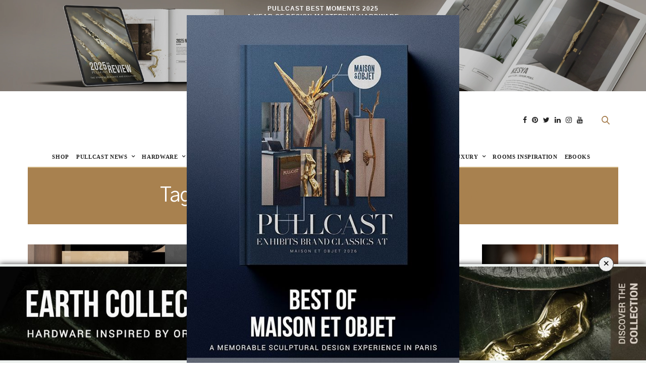

--- FILE ---
content_type: text/html; charset=UTF-8
request_url: https://www.pullcast.eu/blog/tag/interior-decor-inspirations/
body_size: 36621
content:
<!doctype html><html lang="en-US" prefix="og: http://ogp.me/ns# fb: http://ogp.me/ns/fb#"><head><meta http-equiv="Content-Type" content="text/html; charset=utf-8"><meta name="viewport" content="width=device-width, initial-scale=1, maximum-scale=1, user-scalable=1"><link rel="profile" href="http://gmpg.org/xfn/11"><link rel="pingback" href="https://www.pullcast.eu/blog/xmlrpc.php"><link rel="icon" href="https://www.pullcast.eu/blog/wp-content/uploads/2018/04/cropped-favicon-preto-32x32.png" sizes="32x32" /><link rel="icon" href="https://www.pullcast.eu/blog/wp-content/uploads/2018/04/cropped-favicon-preto-192x192.png" sizes="192x192" /><link rel="apple-touch-icon" href="https://www.pullcast.eu/blog/wp-content/uploads/2018/04/cropped-favicon-preto-180x180.png" /><meta name="msapplication-TileImage" content="https://www.pullcast.eu/blog/wp-content/uploads/2018/04/cropped-favicon-preto-270x270.png" /><meta http-equiv="x-dns-prefetch-control" content="on"><link rel="dns-prefetch" href="//fonts.googleapis.com" /><link rel="dns-prefetch" href="//fonts.gstatic.com" /><link rel="dns-prefetch" href="//0.gravatar.com/" /><link rel="dns-prefetch" href="//2.gravatar.com/" /><link rel="dns-prefetch" href="//1.gravatar.com/" /><link media="all" href="https://www.pullcast.eu/blog/wp-content/cache/autoptimize/css/autoptimize_adf1363de3ae5ef1bdf339512b5287b5.css" rel="stylesheet"><title>Interior Decor Inspirations | PullCast</title><meta name='robots' content='max-image-preview:large' /><meta property='og:locale' content='en_US'/><meta property="og:site_name" content="PullCast"/><meta property="og:type" content="website"/><meta property="og:url" content="https://www.pullcast.eu/blog/?taxonomy=&amp;term="/><meta property="og:title" content="Interior Decor Inspirations | PullCast"/><link rel='dns-prefetch' href='//maxcdn.bootstrapcdn.com' /><link rel='dns-prefetch' href='//fonts.googleapis.com' /><link rel="alternate" type="application/rss+xml" title="PullCast &raquo; Feed" href="https://www.pullcast.eu/blog/feed/" /><link rel="alternate" type="application/rss+xml" title="PullCast &raquo; Comments Feed" href="https://www.pullcast.eu/blog/comments/feed/" /><link rel="alternate" type="application/rss+xml" title="PullCast &raquo; Interior Decor Inspirations Tag Feed" href="https://www.pullcast.eu/blog/tag/interior-decor-inspirations/feed/" /> <script type="text/javascript">window._wpemojiSettings = {"baseUrl":"https:\/\/s.w.org\/images\/core\/emoji\/15.0.3\/72x72\/","ext":".png","svgUrl":"https:\/\/s.w.org\/images\/core\/emoji\/15.0.3\/svg\/","svgExt":".svg","source":{"concatemoji":"https:\/\/www.pullcast.eu\/blog\/wp-includes\/js\/wp-emoji-release.min.js?ver=6.5.7"}};
/*! This file is auto-generated */
!function(i,n){var o,s,e;function c(e){try{var t={supportTests:e,timestamp:(new Date).valueOf()};sessionStorage.setItem(o,JSON.stringify(t))}catch(e){}}function p(e,t,n){e.clearRect(0,0,e.canvas.width,e.canvas.height),e.fillText(t,0,0);var t=new Uint32Array(e.getImageData(0,0,e.canvas.width,e.canvas.height).data),r=(e.clearRect(0,0,e.canvas.width,e.canvas.height),e.fillText(n,0,0),new Uint32Array(e.getImageData(0,0,e.canvas.width,e.canvas.height).data));return t.every(function(e,t){return e===r[t]})}function u(e,t,n){switch(t){case"flag":return n(e,"\ud83c\udff3\ufe0f\u200d\u26a7\ufe0f","\ud83c\udff3\ufe0f\u200b\u26a7\ufe0f")?!1:!n(e,"\ud83c\uddfa\ud83c\uddf3","\ud83c\uddfa\u200b\ud83c\uddf3")&&!n(e,"\ud83c\udff4\udb40\udc67\udb40\udc62\udb40\udc65\udb40\udc6e\udb40\udc67\udb40\udc7f","\ud83c\udff4\u200b\udb40\udc67\u200b\udb40\udc62\u200b\udb40\udc65\u200b\udb40\udc6e\u200b\udb40\udc67\u200b\udb40\udc7f");case"emoji":return!n(e,"\ud83d\udc26\u200d\u2b1b","\ud83d\udc26\u200b\u2b1b")}return!1}function f(e,t,n){var r="undefined"!=typeof WorkerGlobalScope&&self instanceof WorkerGlobalScope?new OffscreenCanvas(300,150):i.createElement("canvas"),a=r.getContext("2d",{willReadFrequently:!0}),o=(a.textBaseline="top",a.font="600 32px Arial",{});return e.forEach(function(e){o[e]=t(a,e,n)}),o}function t(e){var t=i.createElement("script");t.src=e,t.defer=!0,i.head.appendChild(t)}"undefined"!=typeof Promise&&(o="wpEmojiSettingsSupports",s=["flag","emoji"],n.supports={everything:!0,everythingExceptFlag:!0},e=new Promise(function(e){i.addEventListener("DOMContentLoaded",e,{once:!0})}),new Promise(function(t){var n=function(){try{var e=JSON.parse(sessionStorage.getItem(o));if("object"==typeof e&&"number"==typeof e.timestamp&&(new Date).valueOf()<e.timestamp+604800&&"object"==typeof e.supportTests)return e.supportTests}catch(e){}return null}();if(!n){if("undefined"!=typeof Worker&&"undefined"!=typeof OffscreenCanvas&&"undefined"!=typeof URL&&URL.createObjectURL&&"undefined"!=typeof Blob)try{var e="postMessage("+f.toString()+"("+[JSON.stringify(s),u.toString(),p.toString()].join(",")+"));",r=new Blob([e],{type:"text/javascript"}),a=new Worker(URL.createObjectURL(r),{name:"wpTestEmojiSupports"});return void(a.onmessage=function(e){c(n=e.data),a.terminate(),t(n)})}catch(e){}c(n=f(s,u,p))}t(n)}).then(function(e){for(var t in e)n.supports[t]=e[t],n.supports.everything=n.supports.everything&&n.supports[t],"flag"!==t&&(n.supports.everythingExceptFlag=n.supports.everythingExceptFlag&&n.supports[t]);n.supports.everythingExceptFlag=n.supports.everythingExceptFlag&&!n.supports.flag,n.DOMReady=!1,n.readyCallback=function(){n.DOMReady=!0}}).then(function(){return e}).then(function(){var e;n.supports.everything||(n.readyCallback(),(e=n.source||{}).concatemoji?t(e.concatemoji):e.wpemoji&&e.twemoji&&(t(e.twemoji),t(e.wpemoji)))}))}((window,document),window._wpemojiSettings);</script> <style id='wp-emoji-styles-inline-css' type='text/css'>img.wp-smiley, img.emoji {
		display: inline !important;
		border: none !important;
		box-shadow: none !important;
		height: 1em !important;
		width: 1em !important;
		margin: 0 0.07em !important;
		vertical-align: -0.1em !important;
		background: none !important;
		padding: 0 !important;
	}</style><style id='classic-theme-styles-inline-css' type='text/css'>/*! This file is auto-generated */
.wp-block-button__link{color:#fff;background-color:#32373c;border-radius:9999px;box-shadow:none;text-decoration:none;padding:calc(.667em + 2px) calc(1.333em + 2px);font-size:1.125em}.wp-block-file__button{background:#32373c;color:#fff;text-decoration:none}</style><style id='global-styles-inline-css' type='text/css'>body{--wp--preset--color--black: #000000;--wp--preset--color--cyan-bluish-gray: #abb8c3;--wp--preset--color--white: #ffffff;--wp--preset--color--pale-pink: #f78da7;--wp--preset--color--vivid-red: #cf2e2e;--wp--preset--color--luminous-vivid-orange: #ff6900;--wp--preset--color--luminous-vivid-amber: #fcb900;--wp--preset--color--light-green-cyan: #7bdcb5;--wp--preset--color--vivid-green-cyan: #00d084;--wp--preset--color--pale-cyan-blue: #8ed1fc;--wp--preset--color--vivid-cyan-blue: #0693e3;--wp--preset--color--vivid-purple: #9b51e0;--wp--preset--gradient--vivid-cyan-blue-to-vivid-purple: linear-gradient(135deg,rgba(6,147,227,1) 0%,rgb(155,81,224) 100%);--wp--preset--gradient--light-green-cyan-to-vivid-green-cyan: linear-gradient(135deg,rgb(122,220,180) 0%,rgb(0,208,130) 100%);--wp--preset--gradient--luminous-vivid-amber-to-luminous-vivid-orange: linear-gradient(135deg,rgba(252,185,0,1) 0%,rgba(255,105,0,1) 100%);--wp--preset--gradient--luminous-vivid-orange-to-vivid-red: linear-gradient(135deg,rgba(255,105,0,1) 0%,rgb(207,46,46) 100%);--wp--preset--gradient--very-light-gray-to-cyan-bluish-gray: linear-gradient(135deg,rgb(238,238,238) 0%,rgb(169,184,195) 100%);--wp--preset--gradient--cool-to-warm-spectrum: linear-gradient(135deg,rgb(74,234,220) 0%,rgb(151,120,209) 20%,rgb(207,42,186) 40%,rgb(238,44,130) 60%,rgb(251,105,98) 80%,rgb(254,248,76) 100%);--wp--preset--gradient--blush-light-purple: linear-gradient(135deg,rgb(255,206,236) 0%,rgb(152,150,240) 100%);--wp--preset--gradient--blush-bordeaux: linear-gradient(135deg,rgb(254,205,165) 0%,rgb(254,45,45) 50%,rgb(107,0,62) 100%);--wp--preset--gradient--luminous-dusk: linear-gradient(135deg,rgb(255,203,112) 0%,rgb(199,81,192) 50%,rgb(65,88,208) 100%);--wp--preset--gradient--pale-ocean: linear-gradient(135deg,rgb(255,245,203) 0%,rgb(182,227,212) 50%,rgb(51,167,181) 100%);--wp--preset--gradient--electric-grass: linear-gradient(135deg,rgb(202,248,128) 0%,rgb(113,206,126) 100%);--wp--preset--gradient--midnight: linear-gradient(135deg,rgb(2,3,129) 0%,rgb(40,116,252) 100%);--wp--preset--font-size--small: 13px;--wp--preset--font-size--medium: 20px;--wp--preset--font-size--large: 36px;--wp--preset--font-size--x-large: 42px;--wp--preset--spacing--20: 0.44rem;--wp--preset--spacing--30: 0.67rem;--wp--preset--spacing--40: 1rem;--wp--preset--spacing--50: 1.5rem;--wp--preset--spacing--60: 2.25rem;--wp--preset--spacing--70: 3.38rem;--wp--preset--spacing--80: 5.06rem;--wp--preset--shadow--natural: 6px 6px 9px rgba(0, 0, 0, 0.2);--wp--preset--shadow--deep: 12px 12px 50px rgba(0, 0, 0, 0.4);--wp--preset--shadow--sharp: 6px 6px 0px rgba(0, 0, 0, 0.2);--wp--preset--shadow--outlined: 6px 6px 0px -3px rgba(255, 255, 255, 1), 6px 6px rgba(0, 0, 0, 1);--wp--preset--shadow--crisp: 6px 6px 0px rgba(0, 0, 0, 1);}:where(.is-layout-flex){gap: 0.5em;}:where(.is-layout-grid){gap: 0.5em;}body .is-layout-flex{display: flex;}body .is-layout-flex{flex-wrap: wrap;align-items: center;}body .is-layout-flex > *{margin: 0;}body .is-layout-grid{display: grid;}body .is-layout-grid > *{margin: 0;}:where(.wp-block-columns.is-layout-flex){gap: 2em;}:where(.wp-block-columns.is-layout-grid){gap: 2em;}:where(.wp-block-post-template.is-layout-flex){gap: 1.25em;}:where(.wp-block-post-template.is-layout-grid){gap: 1.25em;}.has-black-color{color: var(--wp--preset--color--black) !important;}.has-cyan-bluish-gray-color{color: var(--wp--preset--color--cyan-bluish-gray) !important;}.has-white-color{color: var(--wp--preset--color--white) !important;}.has-pale-pink-color{color: var(--wp--preset--color--pale-pink) !important;}.has-vivid-red-color{color: var(--wp--preset--color--vivid-red) !important;}.has-luminous-vivid-orange-color{color: var(--wp--preset--color--luminous-vivid-orange) !important;}.has-luminous-vivid-amber-color{color: var(--wp--preset--color--luminous-vivid-amber) !important;}.has-light-green-cyan-color{color: var(--wp--preset--color--light-green-cyan) !important;}.has-vivid-green-cyan-color{color: var(--wp--preset--color--vivid-green-cyan) !important;}.has-pale-cyan-blue-color{color: var(--wp--preset--color--pale-cyan-blue) !important;}.has-vivid-cyan-blue-color{color: var(--wp--preset--color--vivid-cyan-blue) !important;}.has-vivid-purple-color{color: var(--wp--preset--color--vivid-purple) !important;}.has-black-background-color{background-color: var(--wp--preset--color--black) !important;}.has-cyan-bluish-gray-background-color{background-color: var(--wp--preset--color--cyan-bluish-gray) !important;}.has-white-background-color{background-color: var(--wp--preset--color--white) !important;}.has-pale-pink-background-color{background-color: var(--wp--preset--color--pale-pink) !important;}.has-vivid-red-background-color{background-color: var(--wp--preset--color--vivid-red) !important;}.has-luminous-vivid-orange-background-color{background-color: var(--wp--preset--color--luminous-vivid-orange) !important;}.has-luminous-vivid-amber-background-color{background-color: var(--wp--preset--color--luminous-vivid-amber) !important;}.has-light-green-cyan-background-color{background-color: var(--wp--preset--color--light-green-cyan) !important;}.has-vivid-green-cyan-background-color{background-color: var(--wp--preset--color--vivid-green-cyan) !important;}.has-pale-cyan-blue-background-color{background-color: var(--wp--preset--color--pale-cyan-blue) !important;}.has-vivid-cyan-blue-background-color{background-color: var(--wp--preset--color--vivid-cyan-blue) !important;}.has-vivid-purple-background-color{background-color: var(--wp--preset--color--vivid-purple) !important;}.has-black-border-color{border-color: var(--wp--preset--color--black) !important;}.has-cyan-bluish-gray-border-color{border-color: var(--wp--preset--color--cyan-bluish-gray) !important;}.has-white-border-color{border-color: var(--wp--preset--color--white) !important;}.has-pale-pink-border-color{border-color: var(--wp--preset--color--pale-pink) !important;}.has-vivid-red-border-color{border-color: var(--wp--preset--color--vivid-red) !important;}.has-luminous-vivid-orange-border-color{border-color: var(--wp--preset--color--luminous-vivid-orange) !important;}.has-luminous-vivid-amber-border-color{border-color: var(--wp--preset--color--luminous-vivid-amber) !important;}.has-light-green-cyan-border-color{border-color: var(--wp--preset--color--light-green-cyan) !important;}.has-vivid-green-cyan-border-color{border-color: var(--wp--preset--color--vivid-green-cyan) !important;}.has-pale-cyan-blue-border-color{border-color: var(--wp--preset--color--pale-cyan-blue) !important;}.has-vivid-cyan-blue-border-color{border-color: var(--wp--preset--color--vivid-cyan-blue) !important;}.has-vivid-purple-border-color{border-color: var(--wp--preset--color--vivid-purple) !important;}.has-vivid-cyan-blue-to-vivid-purple-gradient-background{background: var(--wp--preset--gradient--vivid-cyan-blue-to-vivid-purple) !important;}.has-light-green-cyan-to-vivid-green-cyan-gradient-background{background: var(--wp--preset--gradient--light-green-cyan-to-vivid-green-cyan) !important;}.has-luminous-vivid-amber-to-luminous-vivid-orange-gradient-background{background: var(--wp--preset--gradient--luminous-vivid-amber-to-luminous-vivid-orange) !important;}.has-luminous-vivid-orange-to-vivid-red-gradient-background{background: var(--wp--preset--gradient--luminous-vivid-orange-to-vivid-red) !important;}.has-very-light-gray-to-cyan-bluish-gray-gradient-background{background: var(--wp--preset--gradient--very-light-gray-to-cyan-bluish-gray) !important;}.has-cool-to-warm-spectrum-gradient-background{background: var(--wp--preset--gradient--cool-to-warm-spectrum) !important;}.has-blush-light-purple-gradient-background{background: var(--wp--preset--gradient--blush-light-purple) !important;}.has-blush-bordeaux-gradient-background{background: var(--wp--preset--gradient--blush-bordeaux) !important;}.has-luminous-dusk-gradient-background{background: var(--wp--preset--gradient--luminous-dusk) !important;}.has-pale-ocean-gradient-background{background: var(--wp--preset--gradient--pale-ocean) !important;}.has-electric-grass-gradient-background{background: var(--wp--preset--gradient--electric-grass) !important;}.has-midnight-gradient-background{background: var(--wp--preset--gradient--midnight) !important;}.has-small-font-size{font-size: var(--wp--preset--font-size--small) !important;}.has-medium-font-size{font-size: var(--wp--preset--font-size--medium) !important;}.has-large-font-size{font-size: var(--wp--preset--font-size--large) !important;}.has-x-large-font-size{font-size: var(--wp--preset--font-size--x-large) !important;}
.wp-block-navigation a:where(:not(.wp-element-button)){color: inherit;}
:where(.wp-block-post-template.is-layout-flex){gap: 1.25em;}:where(.wp-block-post-template.is-layout-grid){gap: 1.25em;}
:where(.wp-block-columns.is-layout-flex){gap: 2em;}:where(.wp-block-columns.is-layout-grid){gap: 2em;}
.wp-block-pullquote{font-size: 1.5em;line-height: 1.6;}</style><link rel='stylesheet' id='thb-fa-css' href='https://maxcdn.bootstrapcdn.com/font-awesome/4.6.3/css/font-awesome.min.css?ver=4.1.5' type='text/css' media='all' /><style id='thb-app-inline-css' type='text/css'>body { color:;font-family:'Gothic A1', 'BlinkMacSystemFont', -apple-system, 'Roboto', 'Lucida Sans';color:#000000;}@media only screen and (max-width:40.063em) {.header .logo .logoimg {max-height:;}}@media only screen and (min-width:40.063em) {.header .logo .logoimg {max-height:55px;}}.header.fixed .logo .logoimg {max-height:;}h1, h2, h3, h4, h5, h6, .mont, .post .post-author:not(.style2) em, .wpcf7-response-output, label, .select-wrapper select, .wp-caption .wp-caption-text, .smalltitle, .toggle .title, q, blockquote p, cite, table tr th, table tr td, #footer.style3 .menu, #footer.style2 .menu, #footer.style4 .menu, .product-title, .social_bar, .widget.widget_socialcounter ul.style2 li, .post.listing.listing-style2 .just-shares span {font-family:'Gothic A1', 'BlinkMacSystemFont', -apple-system, 'Roboto', 'Lucida Sans';}a, .full-menu-container .full-menu > li.active > a, .full-menu-container .full-menu > li.sfHover > a, .full-menu-container .full-menu > li > a:hover, .full-menu-container .full-menu > li > a:hover, .full-menu-container .full-menu > li.menu-item-has-children.menu-item-mega-parent .thb_mega_menu_holder .thb_mega_menu li.active a, .full-menu-container .full-menu > li.menu-item-has-children.menu-item-mega-parent .thb_mega_menu_holder .thb_mega_menu li.active a .fa, .full-menu-container.light-menu-color .full-menu>li>a:hover, .post .article-tags a, .post .post-title a:hover, #archive-title h1 span, .widget > strong, .widget.widget_recent_entries ul li .url, .widget.widget_recent_comments ul li .url, .widget.widget_sharedimages .post-links.just-shares, .slick.dark-pagination .slick-dots li.slick-active button, .slick-nav:hover, .thb-mobile-menu li a.active, .post .post-content .wpb_accordion .wpb_accordion_section .wpb_accordion_header.ui-accordion-header-active a, .tabs .active a, .tabs .active a:hover, .tabs dd a:hover, .tabs li a:hover, .toggle .title.wpb_toggle_title_active, .toggle .title.wpb_toggle_title_active:hover, q, blockquote p, cite, .notification-box a, .thb-selectionSharer a.email:hover,.cart_totals table tr.order-total td, .payment_methods li .about_paypal, .terms label a, .thb-mobile-menu-secondary li a:hover, .price .amount, .price.single-price ins .amount,.product .product-information .product_meta>span a, .product .product-information .product_meta>span .sku, .woocommerce-tabs .tabs dd.active a, .video_playlist .video_play.vertical.video-active h6, .woocommerce-tabs .tabs dd a:hover {color:#a8814f;}.slick.dark-pagination .slick-dots li.slick-active button,.custom_check + .custom_label:hover:before,.post .post-content .atvImg:hover .image_link,#footer.dark .slick.dark-pagination .slick-dots li.slick-active button {border-color:#a8814f;}.post .post-gallery.has-gallery:after {background-color:#a8814f;}.woocommerce-tabs .tabs dd a:after {border-bottom-color:#a8814f;}.widget.style5>strong span:after {border-left-color:#a8814f;}.widget.style5>strong span:before {border-right-color:#977447;}blockquote:before,blockquote:after {background:rgba(168,129,79, 0.2);}@media only screen and (max-width:40.063em) {.post.featured-style4 .featured-title {background:#a8814f;}}.header.fixed .header_top .progress, .post .post-gallery .gallery-link, .post.featured-style4:hover .featured-title, .slick.dark-pagination .slick-dots li.slick-active button, [class^="tag-link"]:hover, .post-gallery-content .row .columns .arrow:hover,.mobile-toggle span, .btn:not(.transparent-white):not(.transparent-black), .btn:not(.transparent-white):not(.transparent-black):focus, .button:not(.transparent-white):not(.transparent-black), input[type=submit]:not(.transparent-white):not(.transparent-black), .btn.black:hover, .btn:focus.black:hover, .button.black:hover, input[type=submit].black:hover, .post .post-content .vc_toggle.vc_toggle_active .vc_toggle_title .vc_toggle_icon:after, .highlight.accent, .header .social-holder .quick_cart .cart_count, .custom_check + .custom_label:after, #archive-title, .video_playlist .video_play.video-active, .widget .count-image .count, .category_container.style3:before {background:#a8814f;}.header .social-holder .social_header:hover .social_icon,.post .post-content .atvImg .title svg, .post .post-content .atvImg .arrow svg {fill:#a8814f;}.mobile-toggle span,.light-title .mobile-toggle span {background:#000000;}.header .logo #page-title {color:#a07543;}.quick_search .search_icon,.header .social-holder .social_header .social_icon {fill:#a07543;}.widget > strong {color:#000000 !important;}.header.fixed .header_top .progress {background:#ad834c;}.header_top {background-color:#ffffff !important;}.full-menu-container {background-color:#ffffff !important;}.full-menu-container .full-menu > li.menu-item-has-children.menu-item-mega-parent .thb_mega_menu_holder,.full-menu-container .full-menu > li.menu-item-has-children > .sub-menu {background-color:#f4f4f4 !important;}.social_bar {background-color:#ededed !important;}#footer {background-color:#f2f2f2 !important;}#subfooter {background-color:#ffffff !important;}.full-menu-container .full-menu > li > a,#footer.style2 .menu, #footer.style3 .menu, #footer.style4 .menu {}.full-menu-container .full-menu > li .sub-menu a {}.thb-mobile-menu>li>a,.thb-mobile-menu-secondary li a {}.thb-mobile-menu .sub-menu li a {}.post .post-title h1 {}.post-links,.post-meta {}object(WP_Term)#2375 (16) {["term_id"]=>int(2643)["name"]=>string(13) "Autumn Trends"["slug"]=>string(13) "autumn-trends"["term_group"]=>int(0)["term_taxonomy_id"]=>int(2643)["taxonomy"]=>string(8) "category"["description"]=>string(0) ""["parent"]=>int(0)["count"]=>int(26)["filter"]=>string(3) "raw"["cat_ID"]=>int(2643)["category_count"]=>int(26)["category_description"]=>string(0) ""["cat_name"]=>string(13) "Autumn Trends"["category_nicename"]=>string(13) "autumn-trends"["category_parent"]=>int(0)}.post-meta.style1 a.cat-autumn-trends { color:; }.post-meta.style2 a.cat-autumn-trends { background-color:; }.post .post-content .category_title.catstyle-style2643 h2 a:hover { color:; }object(WP_Term)#2376 (16) {["term_id"]=>int(2687)["name"]=>string(8) "Bathroom"["slug"]=>string(26) "bathroom-rooms-inspiration"["term_group"]=>int(0)["term_taxonomy_id"]=>int(2687)["taxonomy"]=>string(8) "category"["description"]=>string(0) ""["parent"]=>int(2548)["count"]=>int(3)["filter"]=>string(3) "raw"["cat_ID"]=>int(2687)["category_count"]=>int(3)["category_description"]=>string(0) ""["cat_name"]=>string(8) "Bathroom"["category_nicename"]=>string(26) "bathroom-rooms-inspiration"["category_parent"]=>int(2548)}.post-meta.style1 a.cat-bathroom-rooms-inspiration { color:; }.post-meta.style2 a.cat-bathroom-rooms-inspiration { background-color:; }.post .post-content .category_title.catstyle-style2687 h2 a:hover { color:; }object(WP_Term)#2375 (16) {["term_id"]=>int(29)["name"]=>string(8) "Bathroom"["slug"]=>string(8) "bathroom"["term_group"]=>int(0)["term_taxonomy_id"]=>int(29)["taxonomy"]=>string(8) "category"["description"]=>string(283) "Decor and remodel your bathroom with PullCast suggestions. Transform the bathroom decor with some astonishing projects that PullCast shows on the blog articles, such as new 2021 trends, some new cabinet hardware for the bathroom, and designer projects specifically for this division."["parent"]=>int(6)["count"]=>int(45)["filter"]=>string(3) "raw"["cat_ID"]=>int(29)["category_count"]=>int(45)["category_description"]=>string(283) "Decor and remodel your bathroom with PullCast suggestions. Transform the bathroom decor with some astonishing projects that PullCast shows on the blog articles, such as new 2021 trends, some new cabinet hardware for the bathroom, and designer projects specifically for this division."["cat_name"]=>string(8) "Bathroom"["category_nicename"]=>string(8) "bathroom"["category_parent"]=>int(6)}.post-meta.style1 a.cat-bathroom { color:#000000; }.post-meta.style2 a.cat-bathroom { background-color:#000000; }.post .post-content .category_title.catstyle-style29 h2 a:hover { color:#000000; }object(WP_Term)#2376 (16) {["term_id"]=>int(24)["name"]=>string(7) "Bedroom"["slug"]=>string(7) "bedroom"["term_group"]=>int(0)["term_taxonomy_id"]=>int(24)["taxonomy"]=>string(8) "category"["description"]=>string(281) "Decor and remodel your bedroom with PullCast suggestions. Transform the bedroom decor with some astonishing projects that PullCast shows on the blog articles, such as new 2021 trends, some new cabinet hardware for the bathroom, and designer projects specifically for this division."["parent"]=>int(6)["count"]=>int(44)["filter"]=>string(3) "raw"["cat_ID"]=>int(24)["category_count"]=>int(44)["category_description"]=>string(281) "Decor and remodel your bedroom with PullCast suggestions. Transform the bedroom decor with some astonishing projects that PullCast shows on the blog articles, such as new 2021 trends, some new cabinet hardware for the bathroom, and designer projects specifically for this division."["cat_name"]=>string(7) "Bedroom"["category_nicename"]=>string(7) "bedroom"["category_parent"]=>int(6)}.post-meta.style1 a.cat-bedroom { color:#000000; }.post-meta.style2 a.cat-bedroom { background-color:#000000; }.post .post-content .category_title.catstyle-style24 h2 a:hover { color:#000000; }object(WP_Term)#2375 (16) {["term_id"]=>int(2684)["name"]=>string(7) "Bedroom"["slug"]=>string(25) "bedroom-rooms-inspiration"["term_group"]=>int(0)["term_taxonomy_id"]=>int(2684)["taxonomy"]=>string(8) "category"["description"]=>string(0) ""["parent"]=>int(2548)["count"]=>int(9)["filter"]=>string(3) "raw"["cat_ID"]=>int(2684)["category_count"]=>int(9)["category_description"]=>string(0) ""["cat_name"]=>string(7) "Bedroom"["category_nicename"]=>string(25) "bedroom-rooms-inspiration"["category_parent"]=>int(2548)}.post-meta.style1 a.cat-bedroom-rooms-inspiration { color:; }.post-meta.style2 a.cat-bedroom-rooms-inspiration { background-color:; }.post .post-content .category_title.catstyle-style2684 h2 a:hover { color:; }object(WP_Term)#2376 (16) {["term_id"]=>int(3519)["name"]=>string(7) "Bespoke"["slug"]=>string(7) "bespoke"["term_group"]=>int(0)["term_taxonomy_id"]=>int(3519)["taxonomy"]=>string(8) "category"["description"]=>string(0) ""["parent"]=>int(2641)["count"]=>int(6)["filter"]=>string(3) "raw"["cat_ID"]=>int(3519)["category_count"]=>int(6)["category_description"]=>string(0) ""["cat_name"]=>string(7) "Bespoke"["category_nicename"]=>string(7) "bespoke"["category_parent"]=>int(2641)}.post-meta.style1 a.cat-bespoke { color:; }.post-meta.style2 a.cat-bespoke { background-color:; }.post .post-content .category_title.catstyle-style3519 h2 a:hover { color:; }object(WP_Term)#2375 (16) {["term_id"]=>int(2685)["name"]=>string(6) "Closet"["slug"]=>string(6) "closet"["term_group"]=>int(0)["term_taxonomy_id"]=>int(2685)["taxonomy"]=>string(8) "category"["description"]=>string(0) ""["parent"]=>int(2548)["count"]=>int(4)["filter"]=>string(3) "raw"["cat_ID"]=>int(2685)["category_count"]=>int(4)["category_description"]=>string(0) ""["cat_name"]=>string(6) "Closet"["category_nicename"]=>string(6) "closet"["category_parent"]=>int(2548)}.post-meta.style1 a.cat-closet { color:; }.post-meta.style2 a.cat-closet { background-color:; }.post .post-content .category_title.catstyle-style2685 h2 a:hover { color:; }object(WP_Term)#2376 (16) {["term_id"]=>int(2)["name"]=>string(13) "Craftsmanship"["slug"]=>string(13) "craftsmanship"["term_group"]=>int(0)["term_taxonomy_id"]=>int(2)["taxonomy"]=>string(8) "category"["description"]=>string(0) ""["parent"]=>int(0)["count"]=>int(522)["filter"]=>string(3) "raw"["cat_ID"]=>int(2)["category_count"]=>int(522)["category_description"]=>string(0) ""["cat_name"]=>string(13) "Craftsmanship"["category_nicename"]=>string(13) "craftsmanship"["category_parent"]=>int(0)}.post-meta.style1 a.cat-craftsmanship { color:#000000; }.post-meta.style2 a.cat-craftsmanship { background-color:#000000; }.post .post-content .category_title.catstyle-style2 h2 a:hover { color:#000000; }object(WP_Term)#2375 (16) {["term_id"]=>int(6)["name"]=>string(17) "DECOR and REMODEL"["slug"]=>string(17) "decor-and-remodel"["term_group"]=>int(0)["term_taxonomy_id"]=>int(6)["taxonomy"]=>string(8) "category"["description"]=>string(193) "DECOR and REMODEL - Brighten up your house with our collections of cabinet handles. Inspire your family and guests with our door pulls and let them be the topic of conversation on your parties."["parent"]=>int(0)["count"]=>int(490)["filter"]=>string(3) "raw"["cat_ID"]=>int(6)["category_count"]=>int(490)["category_description"]=>string(193) "DECOR and REMODEL - Brighten up your house with our collections of cabinet handles. Inspire your family and guests with our door pulls and let them be the topic of conversation on your parties."["cat_name"]=>string(17) "DECOR and REMODEL"["category_nicename"]=>string(17) "decor-and-remodel"["category_parent"]=>int(0)}.post-meta.style1 a.cat-decor-and-remodel { color:#000000; }.post-meta.style2 a.cat-decor-and-remodel { background-color:#000000; }.post .post-content .category_title.catstyle-style6 h2 a:hover { color:#000000; }object(WP_Term)#2376 (16) {["term_id"]=>int(2681)["name"]=>string(11) "Dining Room"["slug"]=>string(29) "dining-room-rooms-inspiration"["term_group"]=>int(0)["term_taxonomy_id"]=>int(2681)["taxonomy"]=>string(8) "category"["description"]=>string(0) ""["parent"]=>int(2548)["count"]=>int(3)["filter"]=>string(3) "raw"["cat_ID"]=>int(2681)["category_count"]=>int(3)["category_description"]=>string(0) ""["cat_name"]=>string(11) "Dining Room"["category_nicename"]=>string(29) "dining-room-rooms-inspiration"["category_parent"]=>int(2548)}.post-meta.style1 a.cat-dining-room-rooms-inspiration { color:; }.post-meta.style2 a.cat-dining-room-rooms-inspiration { background-color:; }.post .post-content .category_title.catstyle-style2681 h2 a:hover { color:; }object(WP_Term)#2375 (16) {["term_id"]=>int(28)["name"]=>string(11) "Dining Room"["slug"]=>string(11) "dining-room"["term_group"]=>int(0)["term_taxonomy_id"]=>int(28)["taxonomy"]=>string(8) "category"["description"]=>string(335) "Decor and remodel your dining room with PullCast door hardware. Transform the dining room decor with some astonishing projects that PullCast shows on the blog articles, such as new 2021 trends, some luxury dining room sets, and designer projects specifically for this division. Here we share as well projects from our finest designers."["parent"]=>int(6)["count"]=>int(17)["filter"]=>string(3) "raw"["cat_ID"]=>int(28)["category_count"]=>int(17)["category_description"]=>string(335) "Decor and remodel your dining room with PullCast door hardware. Transform the dining room decor with some astonishing projects that PullCast shows on the blog articles, such as new 2021 trends, some luxury dining room sets, and designer projects specifically for this division. Here we share as well projects from our finest designers."["cat_name"]=>string(11) "Dining Room"["category_nicename"]=>string(11) "dining-room"["category_parent"]=>int(6)}.post-meta.style1 a.cat-dining-room { color:#000000; }.post-meta.style2 a.cat-dining-room { background-color:#000000; }.post .post-content .category_title.catstyle-style28 h2 a:hover { color:#000000; }object(WP_Term)#2376 (16) {["term_id"]=>int(15)["name"]=>string(13) "Door Hardware"["slug"]=>string(8) "hardware"["term_group"]=>int(0)["term_taxonomy_id"]=>int(15)["taxonomy"]=>string(8) "category"["description"]=>string(189) "Door hardware from Pullcast, here we show the news from our website and online shop. Stay tune for more news about our door hardware. Every week it's published something new to inspire you."["parent"]=>int(4)["count"]=>int(226)["filter"]=>string(3) "raw"["cat_ID"]=>int(15)["category_count"]=>int(226)["category_description"]=>string(189) "Door hardware from Pullcast, here we show the news from our website and online shop. Stay tune for more news about our door hardware. Every week it's published something new to inspire you."["cat_name"]=>string(13) "Door Hardware"["category_nicename"]=>string(8) "hardware"["category_parent"]=>int(4)}.post-meta.style1 a.cat-hardware { color:#000000; }.post-meta.style2 a.cat-hardware { background-color:#000000; }.post .post-content .category_title.catstyle-style15 h2 a:hover { color:#000000; }object(WP_Term)#2375 (16) {["term_id"]=>int(2678)["name"]=>string(8) "Entryway"["slug"]=>string(8) "entryway"["term_group"]=>int(0)["term_taxonomy_id"]=>int(2678)["taxonomy"]=>string(8) "category"["description"]=>string(0) ""["parent"]=>int(2548)["count"]=>int(13)["filter"]=>string(3) "raw"["cat_ID"]=>int(2678)["category_count"]=>int(13)["category_description"]=>string(0) ""["cat_name"]=>string(8) "Entryway"["category_nicename"]=>string(8) "entryway"["category_parent"]=>int(2548)}.post-meta.style1 a.cat-entryway { color:; }.post-meta.style2 a.cat-entryway { background-color:; }.post .post-content .category_title.catstyle-style2678 h2 a:hover { color:; }object(WP_Term)#2376 (16) {["term_id"]=>int(2015)["name"]=>string(6) "Events"["slug"]=>string(6) "events"["term_group"]=>int(0)["term_taxonomy_id"]=>int(2015)["taxonomy"]=>string(8) "category"["description"]=>string(184) "Stay tuned with the 2021 events occurring this year, such as furniture fairs, or architecture fairs, everything evolving in the world of home decor, we promise to give you the updates."["parent"]=>int(2014)["count"]=>int(40)["filter"]=>string(3) "raw"["cat_ID"]=>int(2015)["category_count"]=>int(40)["category_description"]=>string(184) "Stay tuned with the 2021 events occurring this year, such as furniture fairs, or architecture fairs, everything evolving in the world of home decor, we promise to give you the updates."["cat_name"]=>string(6) "Events"["category_nicename"]=>string(6) "events"["category_parent"]=>int(2014)}.post-meta.style1 a.cat-events { color:; }.post-meta.style2 a.cat-events { background-color:; }.post .post-content .category_title.catstyle-style2015 h2 a:hover { color:; }object(WP_Term)#2375 (16) {["term_id"]=>int(3614)["name"]=>string(24) "Events &amp; Trade Shows"["slug"]=>string(18) "events-trade-shows"["term_group"]=>int(0)["term_taxonomy_id"]=>int(3614)["taxonomy"]=>string(8) "category"["description"]=>string(0) ""["parent"]=>int(5)["count"]=>int(27)["filter"]=>string(3) "raw"["cat_ID"]=>int(3614)["category_count"]=>int(27)["category_description"]=>string(0) ""["cat_name"]=>string(24) "Events &amp; Trade Shows"["category_nicename"]=>string(18) "events-trade-shows"["category_parent"]=>int(5)}.post-meta.style1 a.cat-events-trade-shows { color:; }.post-meta.style2 a.cat-events-trade-shows { background-color:; }.post .post-content .category_title.catstyle-style3614 h2 a:hover { color:; }object(WP_Term)#2376 (16) {["term_id"]=>int(18)["name"]=>string(7) "Fashion"["slug"]=>string(7) "fashion"["term_group"]=>int(0)["term_taxonomy_id"]=>int(18)["taxonomy"]=>string(8) "category"["description"]=>string(143) "Fashion of 2021 presented by PullCast team. We show you the best fashion trends of 2021 with some news about the world of glamour and fashion. "["parent"]=>int(4)["count"]=>int(24)["filter"]=>string(3) "raw"["cat_ID"]=>int(18)["category_count"]=>int(24)["category_description"]=>string(143) "Fashion of 2021 presented by PullCast team. We show you the best fashion trends of 2021 with some news about the world of glamour and fashion. "["cat_name"]=>string(7) "Fashion"["category_nicename"]=>string(7) "fashion"["category_parent"]=>int(4)}.post-meta.style1 a.cat-fashion { color:#000000; }.post-meta.style2 a.cat-fashion { background-color:#000000; }.post .post-content .category_title.catstyle-style18 h2 a:hover { color:#000000; }object(WP_Term)#2375 (16) {["term_id"]=>int(2679)["name"]=>string(7) "Hallway"["slug"]=>string(7) "hallway"["term_group"]=>int(0)["term_taxonomy_id"]=>int(2679)["taxonomy"]=>string(8) "category"["description"]=>string(0) ""["parent"]=>int(2548)["count"]=>int(1)["filter"]=>string(3) "raw"["cat_ID"]=>int(2679)["category_count"]=>int(1)["category_description"]=>string(0) ""["cat_name"]=>string(7) "Hallway"["category_nicename"]=>string(7) "hallway"["category_parent"]=>int(2548)}.post-meta.style1 a.cat-hallway { color:; }.post-meta.style2 a.cat-hallway { background-color:; }.post .post-content .category_title.catstyle-style2679 h2 a:hover { color:; }object(WP_Term)#2376 (16) {["term_id"]=>int(2641)["name"]=>string(8) "Hardware"["slug"]=>string(10) "hardware-2"["term_group"]=>int(0)["term_taxonomy_id"]=>int(2641)["taxonomy"]=>string(8) "category"["description"]=>string(333) "The Hardware section is your ultimate destination for all things hardware. Explore our latest releases, discover bespoke design options, and find inspiration for every room. With exclusive insights, trend highlights, and free eBooks, this section brings you everything you need to elevate your spaces with luxurious hardware details."["parent"]=>int(0)["count"]=>int(529)["filter"]=>string(3) "raw"["cat_ID"]=>int(2641)["category_count"]=>int(529)["category_description"]=>string(333) "The Hardware section is your ultimate destination for all things hardware. Explore our latest releases, discover bespoke design options, and find inspiration for every room. With exclusive insights, trend highlights, and free eBooks, this section brings you everything you need to elevate your spaces with luxurious hardware details."["cat_name"]=>string(8) "Hardware"["category_nicename"]=>string(10) "hardware-2"["category_parent"]=>int(0)}.post-meta.style1 a.cat-hardware-2 { color:; }.post-meta.style2 a.cat-hardware-2 { background-color:; }.post .post-content .category_title.catstyle-style2641 h2 a:hover { color:; }object(WP_Term)#2375 (16) {["term_id"]=>int(1930)["name"]=>string(7) "Holiday"["slug"]=>string(7) "holiday"["term_group"]=>int(0)["term_taxonomy_id"]=>int(1930)["taxonomy"]=>string(8) "category"["description"]=>string(0) ""["parent"]=>int(0)["count"]=>int(71)["filter"]=>string(3) "raw"["cat_ID"]=>int(1930)["category_count"]=>int(71)["category_description"]=>string(0) ""["cat_name"]=>string(7) "Holiday"["category_nicename"]=>string(7) "holiday"["category_parent"]=>int(0)}.post-meta.style1 a.cat-holiday { color:; }.post-meta.style2 a.cat-holiday { background-color:; }.post .post-content .category_title.catstyle-style1930 h2 a:hover { color:; }object(WP_Term)#2376 (16) {["term_id"]=>int(22)["name"]=>string(4) "Home"["slug"]=>string(4) "home"["term_group"]=>int(0)["term_taxonomy_id"]=>int(22)["taxonomy"]=>string(8) "category"["description"]=>string(326) "Without masterful creativity as well as a love for interior design, no home can be brilliantly executed. PullCast Blog understands the significance and necessity of exchanging alternative views and ambiances,we’ll show you a collection of opulent ideas created and produced by some of the most luxurious home decor brands."["parent"]=>int(5)["count"]=>int(75)["filter"]=>string(3) "raw"["cat_ID"]=>int(22)["category_count"]=>int(75)["category_description"]=>string(326) "Without masterful creativity as well as a love for interior design, no home can be brilliantly executed. PullCast Blog understands the significance and necessity of exchanging alternative views and ambiances,we’ll show you a collection of opulent ideas created and produced by some of the most luxurious home decor brands."["cat_name"]=>string(4) "Home"["category_nicename"]=>string(4) "home"["category_parent"]=>int(5)}.post-meta.style1 a.cat-home { color:#000000; }.post-meta.style2 a.cat-home { background-color:#000000; }.post .post-content .category_title.catstyle-style22 h2 a:hover { color:#000000; }object(WP_Term)#2375 (16) {["term_id"]=>int(4)["name"]=>string(16) "Home Accessories"["slug"]=>string(16) "home-accessories"["term_group"]=>int(0)["term_taxonomy_id"]=>int(4)["taxonomy"]=>string(8) "category"["description"]=>string(0) ""["parent"]=>int(0)["count"]=>int(360)["filter"]=>string(3) "raw"["cat_ID"]=>int(4)["category_count"]=>int(360)["category_description"]=>string(0) ""["cat_name"]=>string(16) "Home Accessories"["category_nicename"]=>string(16) "home-accessories"["category_parent"]=>int(0)}.post-meta.style1 a.cat-home-accessories { color:#000000; }.post-meta.style2 a.cat-home-accessories { background-color:#000000; }.post .post-content .category_title.catstyle-style4 h2 a:hover { color:#000000; }object(WP_Term)#2376 (16) {["term_id"]=>int(16)["name"]=>string(15) "Home Essentials"["slug"]=>string(15) "home-essentials"["term_group"]=>int(0)["term_taxonomy_id"]=>int(16)["taxonomy"]=>string(8) "category"["description"]=>string(192) "Home essentials presented by PullCast team for you to get inspired and inspire your friends, family, and even colleagues. Bring your guest to your house and dazzled them with our door handles."["parent"]=>int(4)["count"]=>int(68)["filter"]=>string(3) "raw"["cat_ID"]=>int(16)["category_count"]=>int(68)["category_description"]=>string(192) "Home essentials presented by PullCast team for you to get inspired and inspire your friends, family, and even colleagues. Bring your guest to your house and dazzled them with our door handles."["cat_name"]=>string(15) "Home Essentials"["category_nicename"]=>string(15) "home-essentials"["category_parent"]=>int(4)}.post-meta.style1 a.cat-home-essentials { color:#000000; }.post-meta.style2 a.cat-home-essentials { background-color:#000000; }.post .post-content .category_title.catstyle-style16 h2 a:hover { color:#000000; }object(WP_Term)#2375 (16) {["term_id"]=>int(26)["name"]=>string(16) "Home Furnishings"["slug"]=>string(16) "home-furnishings"["term_group"]=>int(0)["term_taxonomy_id"]=>int(26)["taxonomy"]=>string(8) "category"["description"]=>string(214) "Visit our ideas for your Home furnishings. We present to you beautiful ideas for your home decor. Be inspired in our articles and visit our website. Plus you have one more reason to invite friends over your house. "["parent"]=>int(6)["count"]=>int(44)["filter"]=>string(3) "raw"["cat_ID"]=>int(26)["category_count"]=>int(44)["category_description"]=>string(214) "Visit our ideas for your Home furnishings. We present to you beautiful ideas for your home decor. Be inspired in our articles and visit our website. Plus you have one more reason to invite friends over your house. "["cat_name"]=>string(16) "Home Furnishings"["category_nicename"]=>string(16) "home-furnishings"["category_parent"]=>int(6)}.post-meta.style1 a.cat-home-furnishings { color:#000000; }.post-meta.style2 a.cat-home-furnishings { background-color:#000000; }.post .post-content .category_title.catstyle-style26 h2 a:hover { color:#000000; }object(WP_Term)#2376 (16) {["term_id"]=>int(20)["name"]=>string(11) "Hospitality"["slug"]=>string(11) "hospitality"["term_group"]=>int(0)["term_taxonomy_id"]=>int(20)["taxonomy"]=>string(8) "category"["description"]=>string(238) "Let yourself be inspired by our selection of the most stunning hospitality decor inspirations for your next interior design project and discover some amazing ambiances and ideas for hospitality decoration like restaurants and hotels. "["parent"]=>int(5)["count"]=>int(72)["filter"]=>string(3) "raw"["cat_ID"]=>int(20)["category_count"]=>int(72)["category_description"]=>string(238) "Let yourself be inspired by our selection of the most stunning hospitality decor inspirations for your next interior design project and discover some amazing ambiances and ideas for hospitality decoration like restaurants and hotels. "["cat_name"]=>string(11) "Hospitality"["category_nicename"]=>string(11) "hospitality"["category_parent"]=>int(5)}.post-meta.style1 a.cat-hospitality { color:#000000; }.post-meta.style2 a.cat-hospitality { background-color:#000000; }.post .post-content .category_title.catstyle-style20 h2 a:hover { color:#000000; }object(WP_Term)#2375 (16) {["term_id"]=>int(3)["name"]=>string(10) "Inspire Me"["slug"]=>string(10) "inspire-me"["term_group"]=>int(0)["term_taxonomy_id"]=>int(3)["taxonomy"]=>string(8) "category"["description"]=>string(0) ""["parent"]=>int(0)["count"]=>int(601)["filter"]=>string(3) "raw"["cat_ID"]=>int(3)["category_count"]=>int(601)["category_description"]=>string(0) ""["cat_name"]=>string(10) "Inspire Me"["category_nicename"]=>string(10) "inspire-me"["category_parent"]=>int(0)}.post-meta.style1 a.cat-inspire-me { color:#000000; }.post-meta.style2 a.cat-inspire-me { background-color:#000000; }.post .post-content .category_title.catstyle-style3 h2 a:hover { color:#000000; }object(WP_Term)#2376 (16) {["term_id"]=>int(5)["name"]=>string(34) "INTERIOR DESIGN &amp; ARCHITECTURE"["slug"]=>string(32) "interior-design-and-architecture"["term_group"]=>int(0)["term_taxonomy_id"]=>int(5)["taxonomy"]=>string(8) "category"["description"]=>string(0) ""["parent"]=>int(0)["count"]=>int(737)["filter"]=>string(3) "raw"["cat_ID"]=>int(5)["category_count"]=>int(737)["category_description"]=>string(0) ""["cat_name"]=>string(34) "INTERIOR DESIGN &amp; ARCHITECTURE"["category_nicename"]=>string(32) "interior-design-and-architecture"["category_parent"]=>int(0)}.post-meta.style1 a.cat-interior-design-and-architecture { color:#000000; }.post-meta.style2 a.cat-interior-design-and-architecture { background-color:#000000; }.post .post-content .category_title.catstyle-style5 h2 a:hover { color:#000000; }object(WP_Term)#2375 (16) {["term_id"]=>int(3761)["name"]=>string(26) "Interior Design Businesses"["slug"]=>string(26) "interior-design-businesses"["term_group"]=>int(0)["term_taxonomy_id"]=>int(3761)["taxonomy"]=>string(8) "category"["description"]=>string(0) ""["parent"]=>int(6)["count"]=>int(110)["filter"]=>string(3) "raw"["cat_ID"]=>int(3761)["category_count"]=>int(110)["category_description"]=>string(0) ""["cat_name"]=>string(26) "Interior Design Businesses"["category_nicename"]=>string(26) "interior-design-businesses"["category_parent"]=>int(6)}.post-meta.style1 a.cat-interior-design-businesses { color:; }.post-meta.style2 a.cat-interior-design-businesses { background-color:; }.post .post-content .category_title.catstyle-style3761 h2 a:hover { color:; }object(WP_Term)#2376 (16) {["term_id"]=>int(3578)["name"]=>string(20) "Interior Design Tips"["slug"]=>string(20) "interior-design-tips"["term_group"]=>int(0)["term_taxonomy_id"]=>int(3578)["taxonomy"]=>string(8) "category"["description"]=>string(0) ""["parent"]=>int(6)["count"]=>int(14)["filter"]=>string(3) "raw"["cat_ID"]=>int(3578)["category_count"]=>int(14)["category_description"]=>string(0) ""["cat_name"]=>string(20) "Interior Design Tips"["category_nicename"]=>string(20) "interior-design-tips"["category_parent"]=>int(6)}.post-meta.style1 a.cat-interior-design-tips { color:; }.post-meta.style2 a.cat-interior-design-tips { background-color:; }.post .post-content .category_title.catstyle-style3578 h2 a:hover { color:; }object(WP_Term)#2375 (16) {["term_id"]=>int(3106)["name"]=>string(33) "Interior Designs and PC Resellers"["slug"]=>string(33) "interior-designs-and-pc-resellers"["term_group"]=>int(0)["term_taxonomy_id"]=>int(3106)["taxonomy"]=>string(8) "category"["description"]=>string(0) ""["parent"]=>int(6)["count"]=>int(83)["filter"]=>string(3) "raw"["cat_ID"]=>int(3106)["category_count"]=>int(83)["category_description"]=>string(0) ""["cat_name"]=>string(33) "Interior Designs and PC Resellers"["category_nicename"]=>string(33) "interior-designs-and-pc-resellers"["category_parent"]=>int(6)}.post-meta.style1 a.cat-interior-designs-and-pc-resellers { color:; }.post-meta.style2 a.cat-interior-designs-and-pc-resellers { background-color:; }.post .post-content .category_title.catstyle-style3106 h2 a:hover { color:; }object(WP_Term)#2376 (16) {["term_id"]=>int(2020)["name"]=>string(7) "Jewelry"["slug"]=>string(7) "jewelry"["term_group"]=>int(0)["term_taxonomy_id"]=>int(2020)["taxonomy"]=>string(8) "category"["description"]=>string(236) "The elegance and the unique details of the PullCast jewelry hardware pieces bring to the ambiance the touch that turns everything more graceful. We will show you the top interior design projects with the most stunning PullCast hardware!"["parent"]=>int(2014)["count"]=>int(65)["filter"]=>string(3) "raw"["cat_ID"]=>int(2020)["category_count"]=>int(65)["category_description"]=>string(236) "The elegance and the unique details of the PullCast jewelry hardware pieces bring to the ambiance the touch that turns everything more graceful. We will show you the top interior design projects with the most stunning PullCast hardware!"["cat_name"]=>string(7) "Jewelry"["category_nicename"]=>string(7) "jewelry"["category_parent"]=>int(2014)}.post-meta.style1 a.cat-jewelry { color:; }.post-meta.style2 a.cat-jewelry { background-color:; }.post .post-content .category_title.catstyle-style2020 h2 a:hover { color:; }object(WP_Term)#2375 (16) {["term_id"]=>int(3015)["name"]=>string(4) "Kids"["slug"]=>string(4) "kids"["term_group"]=>int(0)["term_taxonomy_id"]=>int(3015)["taxonomy"]=>string(8) "category"["description"]=>string(0) ""["parent"]=>int(5)["count"]=>int(13)["filter"]=>string(3) "raw"["cat_ID"]=>int(3015)["category_count"]=>int(13)["category_description"]=>string(0) ""["cat_name"]=>string(4) "Kids"["category_nicename"]=>string(4) "kids"["category_parent"]=>int(5)}.post-meta.style1 a.cat-kids { color:; }.post-meta.style2 a.cat-kids { background-color:; }.post .post-content .category_title.catstyle-style3015 h2 a:hover { color:; }object(WP_Term)#2376 (16) {["term_id"]=>int(2682)["name"]=>string(7) "Kitchen"["slug"]=>string(25) "kitchen-rooms-inspiration"["term_group"]=>int(0)["term_taxonomy_id"]=>int(2682)["taxonomy"]=>string(8) "category"["description"]=>string(0) ""["parent"]=>int(2548)["count"]=>int(7)["filter"]=>string(3) "raw"["cat_ID"]=>int(2682)["category_count"]=>int(7)["category_description"]=>string(0) ""["cat_name"]=>string(7) "Kitchen"["category_nicename"]=>string(25) "kitchen-rooms-inspiration"["category_parent"]=>int(2548)}.post-meta.style1 a.cat-kitchen-rooms-inspiration { color:; }.post-meta.style2 a.cat-kitchen-rooms-inspiration { background-color:; }.post .post-content .category_title.catstyle-style2682 h2 a:hover { color:; }object(WP_Term)#2375 (16) {["term_id"]=>int(27)["name"]=>string(7) "Kitchen"["slug"]=>string(7) "kitchen"["term_group"]=>int(0)["term_taxonomy_id"]=>int(27)["taxonomy"]=>string(8) "category"["description"]=>string(266) "Decor and remodel your kitchen with PullCast door hardware. Transform the kitchen decor with some astonishing projects that PullCast shows on the blog articles, such as new 2021 trends, some luxury kitchen sets, and designer projects specifically for this division. "["parent"]=>int(6)["count"]=>int(39)["filter"]=>string(3) "raw"["cat_ID"]=>int(27)["category_count"]=>int(39)["category_description"]=>string(266) "Decor and remodel your kitchen with PullCast door hardware. Transform the kitchen decor with some astonishing projects that PullCast shows on the blog articles, such as new 2021 trends, some luxury kitchen sets, and designer projects specifically for this division. "["cat_name"]=>string(7) "Kitchen"["category_nicename"]=>string(7) "kitchen"["category_parent"]=>int(6)}.post-meta.style1 a.cat-kitchen { color:#000000; }.post-meta.style2 a.cat-kitchen { background-color:#000000; }.post .post-content .category_title.catstyle-style27 h2 a:hover { color:#000000; }object(WP_Term)#2376 (16) {["term_id"]=>int(2014)["name"]=>string(20) "Lifestyle and Luxury"["slug"]=>string(20) "lifestyle-and-luxury"["term_group"]=>int(0)["term_taxonomy_id"]=>int(2014)["taxonomy"]=>string(8) "category"["description"]=>string(305) "Lifestyle and luxury presented by PullCast team. We reflect your lifestyle with the new luxury 2021 trends by showing you the best projects of this year. The PullCast lifestyle and luxury projects will take your breath away, due to the finesse of the pieces and the magnificent designers who works for us."["parent"]=>int(0)["count"]=>int(305)["filter"]=>string(3) "raw"["cat_ID"]=>int(2014)["category_count"]=>int(305)["category_description"]=>string(305) "Lifestyle and luxury presented by PullCast team. We reflect your lifestyle with the new luxury 2021 trends by showing you the best projects of this year. The PullCast lifestyle and luxury projects will take your breath away, due to the finesse of the pieces and the magnificent designers who works for us."["cat_name"]=>string(20) "Lifestyle and Luxury"["category_nicename"]=>string(20) "lifestyle-and-luxury"["category_parent"]=>int(0)}.post-meta.style1 a.cat-lifestyle-and-luxury { color:; }.post-meta.style2 a.cat-lifestyle-and-luxury { background-color:; }.post .post-content .category_title.catstyle-style2014 h2 a:hover { color:; }object(WP_Term)#2375 (16) {["term_id"]=>int(25)["name"]=>string(11) "Living Room"["slug"]=>string(11) "living-room"["term_group"]=>int(0)["term_taxonomy_id"]=>int(25)["taxonomy"]=>string(8) "category"["description"]=>string(335) "Decor and remodel your living room with PullCast door hardware. Transform the living room decor with some astonishing projects that PullCast shows on the blog articles, such as new 2021 trends, some luxury living room sets, and designer projects specifically for this division. Here we share as well projects from our finest designers."["parent"]=>int(6)["count"]=>int(35)["filter"]=>string(3) "raw"["cat_ID"]=>int(25)["category_count"]=>int(35)["category_description"]=>string(335) "Decor and remodel your living room with PullCast door hardware. Transform the living room decor with some astonishing projects that PullCast shows on the blog articles, such as new 2021 trends, some luxury living room sets, and designer projects specifically for this division. Here we share as well projects from our finest designers."["cat_name"]=>string(11) "Living Room"["category_nicename"]=>string(11) "living-room"["category_parent"]=>int(6)}.post-meta.style1 a.cat-living-room { color:#000000; }.post-meta.style2 a.cat-living-room { background-color:#000000; }.post .post-content .category_title.catstyle-style25 h2 a:hover { color:#000000; }object(WP_Term)#2376 (16) {["term_id"]=>int(2680)["name"]=>string(11) "Living Room"["slug"]=>string(29) "living-room-rooms-inspiration"["term_group"]=>int(0)["term_taxonomy_id"]=>int(2680)["taxonomy"]=>string(8) "category"["description"]=>string(0) ""["parent"]=>int(2548)["count"]=>int(8)["filter"]=>string(3) "raw"["cat_ID"]=>int(2680)["category_count"]=>int(8)["category_description"]=>string(0) ""["cat_name"]=>string(11) "Living Room"["category_nicename"]=>string(29) "living-room-rooms-inspiration"["category_parent"]=>int(2548)}.post-meta.style1 a.cat-living-room-rooms-inspiration { color:; }.post-meta.style2 a.cat-living-room-rooms-inspiration { background-color:; }.post .post-content .category_title.catstyle-style2680 h2 a:hover { color:; }object(WP_Term)#2375 (16) {["term_id"]=>int(2683)["name"]=>string(15) "Master Bathroom"["slug"]=>string(15) "master-bathroom"["term_group"]=>int(0)["term_taxonomy_id"]=>int(2683)["taxonomy"]=>string(8) "category"["description"]=>string(0) ""["parent"]=>int(2548)["count"]=>int(0)["filter"]=>string(3) "raw"["cat_ID"]=>int(2683)["category_count"]=>int(0)["category_description"]=>string(0) ""["cat_name"]=>string(15) "Master Bathroom"["category_nicename"]=>string(15) "master-bathroom"["category_parent"]=>int(2548)}.post-meta.style1 a.cat-master-bathroom { color:; }.post-meta.style2 a.cat-master-bathroom { background-color:; }.post .post-content .category_title.catstyle-style2683 h2 a:hover { color:; }object(WP_Term)#2376 (16) {["term_id"]=>int(2012)["name"]=>string(9) "Materials"["slug"]=>string(9) "materials"["term_group"]=>int(0)["term_taxonomy_id"]=>int(2012)["taxonomy"]=>string(8) "category"["description"]=>string(198) "On the materials page, we show you the famous projects of some distinguished designers of the world, plus some new products such as door hardware and cabinet hardware from our different collections."["parent"]=>int(4)["count"]=>int(36)["filter"]=>string(3) "raw"["cat_ID"]=>int(2012)["category_count"]=>int(36)["category_description"]=>string(198) "On the materials page, we show you the famous projects of some distinguished designers of the world, plus some new products such as door hardware and cabinet hardware from our different collections."["cat_name"]=>string(9) "Materials"["category_nicename"]=>string(9) "materials"["category_parent"]=>int(4)}.post-meta.style1 a.cat-materials { color:; }.post-meta.style2 a.cat-materials { background-color:; }.post .post-content .category_title.catstyle-style2012 h2 a:hover { color:; }object(WP_Term)#2375 (16) {["term_id"]=>int(3187)["name"]=>string(12) "New Releases"["slug"]=>string(12) "new-releases"["term_group"]=>int(0)["term_taxonomy_id"]=>int(3187)["taxonomy"]=>string(8) "category"["description"]=>string(0) ""["parent"]=>int(2641)["count"]=>int(7)["filter"]=>string(3) "raw"["cat_ID"]=>int(3187)["category_count"]=>int(7)["category_description"]=>string(0) ""["cat_name"]=>string(12) "New Releases"["category_nicename"]=>string(12) "new-releases"["category_parent"]=>int(2641)}.post-meta.style1 a.cat-new-releases { color:; }.post-meta.style2 a.cat-new-releases { background-color:; }.post .post-content .category_title.catstyle-style3187 h2 a:hover { color:; }object(WP_Term)#2376 (16) {["term_id"]=>int(8)["name"]=>string(18) "News Pullcast Blog"["slug"]=>string(4) "news"["term_group"]=>int(0)["term_taxonomy_id"]=>int(8)["taxonomy"]=>string(8) "category"["description"]=>string(171) "Pullcast blog gives to the readers exciting news and new atmosphere for them to feel inspired.Plus, we show the best work from our interior desings, don't miss our news."["parent"]=>int(0)["count"]=>int(252)["filter"]=>string(3) "raw"["cat_ID"]=>int(8)["category_count"]=>int(252)["category_description"]=>string(171) "Pullcast blog gives to the readers exciting news and new atmosphere for them to feel inspired.Plus, we show the best work from our interior desings, don't miss our news."["cat_name"]=>string(18) "News Pullcast Blog"["category_nicename"]=>string(4) "news"["category_parent"]=>int(0)}.post-meta.style1 a.cat-news { color:#000000; }.post-meta.style2 a.cat-news { background-color:#000000; }.post .post-content .category_title.catstyle-style8 h2 a:hover { color:#000000; }object(WP_Term)#2375 (16) {["term_id"]=>int(2733)["name"]=>string(6) "Office"["slug"]=>string(24) "office-rooms-inspiration"["term_group"]=>int(0)["term_taxonomy_id"]=>int(2733)["taxonomy"]=>string(8) "category"["description"]=>string(0) ""["parent"]=>int(2548)["count"]=>int(8)["filter"]=>string(3) "raw"["cat_ID"]=>int(2733)["category_count"]=>int(8)["category_description"]=>string(0) ""["cat_name"]=>string(6) "Office"["category_nicename"]=>string(24) "office-rooms-inspiration"["category_parent"]=>int(2548)}.post-meta.style1 a.cat-office-rooms-inspiration { color:; }.post-meta.style2 a.cat-office-rooms-inspiration { background-color:; }.post .post-content .category_title.catstyle-style2733 h2 a:hover { color:; }object(WP_Term)#2376 (16) {["term_id"]=>int(2021)["name"]=>string(6) "Office"["slug"]=>string(6) "office"["term_group"]=>int(0)["term_taxonomy_id"]=>int(2021)["taxonomy"]=>string(8) "category"["description"]=>string(263) "Decor and remodel your office with PullCast door hardware. Transform the office decor with some astonishing projects that PullCast shows on the blog articles, such as new 2021 trends, some luxury office sets, and designer projects specifically for this division. "["parent"]=>int(6)["count"]=>int(22)["filter"]=>string(3) "raw"["cat_ID"]=>int(2021)["category_count"]=>int(22)["category_description"]=>string(263) "Decor and remodel your office with PullCast door hardware. Transform the office decor with some astonishing projects that PullCast shows on the blog articles, such as new 2021 trends, some luxury office sets, and designer projects specifically for this division. "["cat_name"]=>string(6) "Office"["category_nicename"]=>string(6) "office"["category_parent"]=>int(6)}.post-meta.style1 a.cat-office { color:; }.post-meta.style2 a.cat-office { background-color:; }.post .post-content .category_title.catstyle-style2021 h2 a:hover { color:; }object(WP_Term)#2375 (16) {["term_id"]=>int(3223)["name"]=>string(12) "Online Store"["slug"]=>string(12) "online-store"["term_group"]=>int(0)["term_taxonomy_id"]=>int(3223)["taxonomy"]=>string(8) "category"["description"]=>string(0) ""["parent"]=>int(2641)["count"]=>int(53)["filter"]=>string(3) "raw"["cat_ID"]=>int(3223)["category_count"]=>int(53)["category_description"]=>string(0) ""["cat_name"]=>string(12) "Online Store"["category_nicename"]=>string(12) "online-store"["category_parent"]=>int(2641)}.post-meta.style1 a.cat-online-store { color:; }.post-meta.style2 a.cat-online-store { background-color:; }.post .post-content .category_title.catstyle-style3223 h2 a:hover { color:; }object(WP_Term)#2376 (16) {["term_id"]=>int(32)["name"]=>string(7) "Organic"["slug"]=>string(7) "organic"["term_group"]=>int(0)["term_taxonomy_id"]=>int(32)["taxonomy"]=>string(8) "category"["description"]=>string(0) ""["parent"]=>int(7)["count"]=>int(4)["filter"]=>string(3) "raw"["cat_ID"]=>int(32)["category_count"]=>int(4)["category_description"]=>string(0) ""["cat_name"]=>string(7) "Organic"["category_nicename"]=>string(7) "organic"["category_parent"]=>int(7)}.post-meta.style1 a.cat-organic { color:#000000; }.post-meta.style2 a.cat-organic { background-color:#000000; }.post .post-content .category_title.catstyle-style32 h2 a:hover { color:#000000; }object(WP_Term)#2375 (16) {["term_id"]=>int(2022)["name"]=>string(7) "Outdoor"["slug"]=>string(7) "outdoor"["term_group"]=>int(0)["term_taxonomy_id"]=>int(2022)["taxonomy"]=>string(8) "category"["description"]=>string(0) ""["parent"]=>int(5)["count"]=>int(14)["filter"]=>string(3) "raw"["cat_ID"]=>int(2022)["category_count"]=>int(14)["category_description"]=>string(0) ""["cat_name"]=>string(7) "Outdoor"["category_nicename"]=>string(7) "outdoor"["category_parent"]=>int(5)}.post-meta.style1 a.cat-outdoor { color:; }.post-meta.style2 a.cat-outdoor { background-color:; }.post .post-content .category_title.catstyle-style2022 h2 a:hover { color:; }object(WP_Term)#2376 (16) {["term_id"]=>int(3645)["name"]=>string(19) "Prizes &amp; Awards"["slug"]=>string(13) "prizes-awards"["term_group"]=>int(0)["term_taxonomy_id"]=>int(3645)["taxonomy"]=>string(8) "category"["description"]=>string(0) ""["parent"]=>int(5)["count"]=>int(1)["filter"]=>string(3) "raw"["cat_ID"]=>int(3645)["category_count"]=>int(1)["category_description"]=>string(0) ""["cat_name"]=>string(19) "Prizes &amp; Awards"["category_nicename"]=>string(13) "prizes-awards"["category_parent"]=>int(5)}.post-meta.style1 a.cat-prizes-awards { color:; }.post-meta.style2 a.cat-prizes-awards { background-color:; }.post .post-content .category_title.catstyle-style3645 h2 a:hover { color:; }object(WP_Term)#2375 (16) {["term_id"]=>int(19)["name"]=>string(10) "Renovation"["slug"]=>string(10) "renovation"["term_group"]=>int(0)["term_taxonomy_id"]=>int(19)["taxonomy"]=>string(8) "category"["description"]=>string(355) "More and often than not, decorative hardware is designed to be functional above all, since in divisions like the kitchen or the bathroom, functionality is of the essence and the renovation is a priority. The decorative hardware market has undoubtedly grown into so much more and now there are a plethora of options to decorate one’s furniture and doors."["parent"]=>int(5)["count"]=>int(33)["filter"]=>string(3) "raw"["cat_ID"]=>int(19)["category_count"]=>int(33)["category_description"]=>string(355) "More and often than not, decorative hardware is designed to be functional above all, since in divisions like the kitchen or the bathroom, functionality is of the essence and the renovation is a priority. The decorative hardware market has undoubtedly grown into so much more and now there are a plethora of options to decorate one’s furniture and doors."["cat_name"]=>string(10) "Renovation"["category_nicename"]=>string(10) "renovation"["category_parent"]=>int(5)}.post-meta.style1 a.cat-renovation { color:#000000; }.post-meta.style2 a.cat-renovation { background-color:#000000; }.post .post-content .category_title.catstyle-style19 h2 a:hover { color:#000000; }object(WP_Term)#2376 (16) {["term_id"]=>int(3107)["name"]=>string(9) "Resellers"["slug"]=>string(9) "resellers"["term_group"]=>int(0)["term_taxonomy_id"]=>int(3107)["taxonomy"]=>string(8) "category"["description"]=>string(0) ""["parent"]=>int(5)["count"]=>int(46)["filter"]=>string(3) "raw"["cat_ID"]=>int(3107)["category_count"]=>int(46)["category_description"]=>string(0) ""["cat_name"]=>string(9) "Resellers"["category_nicename"]=>string(9) "resellers"["category_parent"]=>int(5)}.post-meta.style1 a.cat-resellers { color:; }.post-meta.style2 a.cat-resellers { background-color:; }.post .post-content .category_title.catstyle-style3107 h2 a:hover { color:; }object(WP_Term)#2375 (16) {["term_id"]=>int(2548)["name"]=>string(17) "Rooms Inspiration"["slug"]=>string(17) "rooms-inspiration"["term_group"]=>int(0)["term_taxonomy_id"]=>int(2548)["taxonomy"]=>string(8) "category"["description"]=>string(0) ""["parent"]=>int(0)["count"]=>int(61)["filter"]=>string(3) "raw"["cat_ID"]=>int(2548)["category_count"]=>int(61)["category_description"]=>string(0) ""["cat_name"]=>string(17) "Rooms Inspiration"["category_nicename"]=>string(17) "rooms-inspiration"["category_parent"]=>int(0)}.post-meta.style1 a.cat-rooms-inspiration { color:; }.post-meta.style2 a.cat-rooms-inspiration { background-color:; }.post .post-content .category_title.catstyle-style2548 h2 a:hover { color:; }object(WP_Term)#2376 (16) {["term_id"]=>int(2928)["name"]=>string(17) "Salone Del Mobile"["slug"]=>string(17) "salone-del-mobile"["term_group"]=>int(0)["term_taxonomy_id"]=>int(2928)["taxonomy"]=>string(8) "category"["description"]=>string(0) ""["parent"]=>int(0)["count"]=>int(31)["filter"]=>string(3) "raw"["cat_ID"]=>int(2928)["category_count"]=>int(31)["category_description"]=>string(0) ""["cat_name"]=>string(17) "Salone Del Mobile"["category_nicename"]=>string(17) "salone-del-mobile"["category_parent"]=>int(0)}.post-meta.style1 a.cat-salone-del-mobile { color:; }.post-meta.style2 a.cat-salone-del-mobile { background-color:; }.post .post-content .category_title.catstyle-style2928 h2 a:hover { color:; }object(WP_Term)#2375 (16) {["term_id"]=>int(7)["name"]=>string(5) "Style"["slug"]=>string(5) "style"["term_group"]=>int(0)["term_taxonomy_id"]=>int(7)["taxonomy"]=>string(8) "category"["description"]=>string(0) ""["parent"]=>int(0)["count"]=>int(190)["filter"]=>string(3) "raw"["cat_ID"]=>int(7)["category_count"]=>int(190)["category_description"]=>string(0) ""["cat_name"]=>string(5) "Style"["category_nicename"]=>string(5) "style"["category_parent"]=>int(0)}.post-meta.style1 a.cat-style { color:#000000; }.post-meta.style2 a.cat-style { background-color:#000000; }.post .post-content .category_title.catstyle-style7 h2 a:hover { color:#000000; }object(WP_Term)#2376 (16) {["term_id"]=>int(12)["name"]=>string(6) "Travel"["slug"]=>string(6) "travel"["term_group"]=>int(0)["term_taxonomy_id"]=>int(12)["taxonomy"]=>string(8) "category"["description"]=>string(288) "Travel with our pieces to get inspired with the design of the jewelry pieces from PullCast.Traveling is the best inspirational element of your life. Decorate your home with accessories, that’s a great way to be inspired every day in your dwelling, even though your vacation has ended."["parent"]=>int(3)["count"]=>int(90)["filter"]=>string(3) "raw"["cat_ID"]=>int(12)["category_count"]=>int(90)["category_description"]=>string(288) "Travel with our pieces to get inspired with the design of the jewelry pieces from PullCast.Traveling is the best inspirational element of your life. Decorate your home with accessories, that’s a great way to be inspired every day in your dwelling, even though your vacation has ended."["cat_name"]=>string(6) "Travel"["category_nicename"]=>string(6) "travel"["category_parent"]=>int(3)}.post-meta.style1 a.cat-travel { color:#000000; }.post-meta.style2 a.cat-travel { background-color:#000000; }.post .post-content .category_title.catstyle-style12 h2 a:hover { color:#000000; }object(WP_Term)#2375 (16) {["term_id"]=>int(3702)["name"]=>string(20) "Travel With PullCast"["slug"]=>string(20) "travel-with-pullcast"["term_group"]=>int(0)["term_taxonomy_id"]=>int(3702)["taxonomy"]=>string(8) "category"["description"]=>string(0) ""["parent"]=>int(2014)["count"]=>int(7)["filter"]=>string(3) "raw"["cat_ID"]=>int(3702)["category_count"]=>int(7)["category_description"]=>string(0) ""["cat_name"]=>string(20) "Travel With PullCast"["category_nicename"]=>string(20) "travel-with-pullcast"["category_parent"]=>int(2014)}.post-meta.style1 a.cat-travel-with-pullcast { color:; }.post-meta.style2 a.cat-travel-with-pullcast { background-color:; }.post .post-content .category_title.catstyle-style3702 h2 a:hover { color:; }object(WP_Term)#2376 (16) {["term_id"]=>int(3081)["name"]=>string(6) "Trends"["slug"]=>string(6) "trends"["term_group"]=>int(0)["term_taxonomy_id"]=>int(3081)["taxonomy"]=>string(8) "category"["description"]=>string(0) ""["parent"]=>int(5)["count"]=>int(39)["filter"]=>string(3) "raw"["cat_ID"]=>int(3081)["category_count"]=>int(39)["category_description"]=>string(0) ""["cat_name"]=>string(6) "Trends"["category_nicename"]=>string(6) "trends"["category_parent"]=>int(5)}.post-meta.style1 a.cat-trends { color:; }.post-meta.style2 a.cat-trends { background-color:; }.post .post-content .category_title.catstyle-style3081 h2 a:hover { color:; }object(WP_Term)#2375 (16) {["term_id"]=>int(1)["name"]=>string(13) "Uncategorized"["slug"]=>string(13) "uncategorized"["term_group"]=>int(0)["term_taxonomy_id"]=>int(1)["taxonomy"]=>string(8) "category"["description"]=>string(0) ""["parent"]=>int(0)["count"]=>int(102)["filter"]=>string(3) "raw"["cat_ID"]=>int(1)["category_count"]=>int(102)["category_description"]=>string(0) ""["cat_name"]=>string(13) "Uncategorized"["category_nicename"]=>string(13) "uncategorized"["category_parent"]=>int(0)}.post-meta.style1 a.cat-uncategorized { color:#000000; }.post-meta.style2 a.cat-uncategorized { background-color:#000000; }.post .post-content .category_title.catstyle-style1 h2 a:hover { color:#000000; }object(WP_Term)#2376 (16) {["term_id"]=>int(2686)["name"]=>string(14) "Walk-in Closet"["slug"]=>string(14) "walk-in-closet"["term_group"]=>int(0)["term_taxonomy_id"]=>int(2686)["taxonomy"]=>string(8) "category"["description"]=>string(0) ""["parent"]=>int(2548)["count"]=>int(3)["filter"]=>string(3) "raw"["cat_ID"]=>int(2686)["category_count"]=>int(3)["category_description"]=>string(0) ""["cat_name"]=>string(14) "Walk-in Closet"["category_nicename"]=>string(14) "walk-in-closet"["category_parent"]=>int(2548)}.post-meta.style1 a.cat-walk-in-closet { color:; }.post-meta.style2 a.cat-walk-in-closet { background-color:; }.post .post-content .category_title.catstyle-style2686 h2 a:hover { color:; }@media only screen and (min-width:40.063em) {.content404 > .row {background-image:url('https://pullcast.eu/blog/wp-content/uploads/2018/04/conchas.jpg');}}</style><link rel='stylesheet' id='thb-google-fonts-css' href='https://fonts.googleapis.com/css?family=Gothic+A1%3A300%2C400%2C500%2C600%2C700%2C900%7CLora%3A300%2C400%2C500%2C600%2C700%2C900&#038;subset=latin&#038;ver=6.5.7' type='text/css' media='all' /> <script type="text/javascript" src="https://www.pullcast.eu/blog/wp-content/plugins/jquery-updater/js/jquery-3.7.1.min.js?ver=3.7.1" id="jquery-core-js"></script> <script type="text/javascript" src="https://www.pullcast.eu/blog/wp-content/plugins/jquery-updater/js/jquery-migrate-3.5.2.min.js?ver=3.5.2" id="jquery-migrate-js"></script> <script type="text/javascript" src="https://www.pullcast.eu/blog/wp-content/plugins/geotargeting/public/js/geotarget-public.js?ver=1.3.6.1" id="geotarget-js"></script> <script type="text/javascript" src="https://www.pullcast.eu/blog/wp-content/plugins/geotargeting/public/js/ddslick.js?ver=1.3.6.1" id="geot-slick-js"></script> <link rel="https://api.w.org/" href="https://www.pullcast.eu/blog/wp-json/" /><link rel="alternate" type="application/json" href="https://www.pullcast.eu/blog/wp-json/wp/v2/tags/2619" /><link rel="EditURI" type="application/rsd+xml" title="RSD" href="https://www.pullcast.eu/blog/xmlrpc.php?rsd" /><meta name="generator" content="WordPress 6.5.7" /> <script  src="https://code.jquery.com/jquery-3.2.1.min.js"  integrity="sha256-hwg4gsxgFZhOsEEamdOYGBf13FyQuiTwlAQgxVSNgt4=" crossorigin="anonymous"></script> <script>BDjQuery = jQuery.noConflict( true );</script> <script>BDjQuery(document).on('click', '.bannerDinamicAction', function (event) {
					BDjQuery.ajax({
						url:  "https://www.pullcast.eu/blog/wp-content/plugins/banners_dinamicos/ClickCount.php",
						data: {
							idImage:BDjQuery(this).attr("data-imageid"),
						},
						success: console.log("success"),
					});
				});</script> <style type="text/css" id="spu-css-42749" class="spu-css">#spu-bg-42749 {
			background-color: rgba(0, 0, 0, 0);
		}

		#spu-42749 .spu-close {
			font-size: 30px;
			color: #666;
			text-shadow: 0 1px 0 #000;
		}

		#spu-42749 .spu-close:hover {
			color: #000;
		}

		#spu-42749 {
			background-color: rgba(0, 0, 0, 0);
			max-width: 600px;
			border-radius: 0px;
			
					height: auto;
					box-shadow:  0px 0px 0px 0px #ccc;
				}

		#spu-42749 .spu-container {
					padding: 30px;
			height: calc(100% - 28px);
		}</style><link rel="icon" href="https://www.pullcast.eu/blog/wp-content/uploads/2018/04/cropped-favicon-preto-32x32.png" sizes="32x32" /><link rel="icon" href="https://www.pullcast.eu/blog/wp-content/uploads/2018/04/cropped-favicon-preto-192x192.png" sizes="192x192" /><link rel="apple-touch-icon" href="https://www.pullcast.eu/blog/wp-content/uploads/2018/04/cropped-favicon-preto-180x180.png" /><meta name="msapplication-TileImage" content="https://www.pullcast.eu/blog/wp-content/uploads/2018/04/cropped-favicon-preto-270x270.png" /> <noscript><style type="text/css">.wpb_animate_when_almost_visible { opacity: 1; }</style></noscript>  <script async src="https://www.googletagmanager.com/gtag/js?id=G-0Y151S54CK"></script> <script>window.dataLayer = window.dataLayer || [];

		function gtag() {
			dataLayer.push(arguments);
		}
		gtag('js', new Date());

		gtag('config', 'G-0Y151S54CK');</script>  <script>! function(f, b, e, v, n, t, s) {
			if (f.fbq) return;
			n = f.fbq = function() {
				n.callMethod ?
					n.callMethod.apply(n, arguments) : n.queue.push(arguments)
			};
			if (!f._fbq) f._fbq = n;
			n.push = n;
			n.loaded = !0;
			n.version = '2.0';
			n.queue = [];
			t = b.createElement(e);
			t.async = !0;
			t.src = v;
			s = b.getElementsByTagName(e)[0];
			s.parentNode.insertBefore(t, s)
		}(window, document, 'script',
			'https://connect.facebook.net/en_US/fbevents.js');
		fbq('init', '358865872403541');
		fbq('track', 'PageView');</script> <noscript><img height="1" width="1" style="display:none"
 src="https://www.facebook.com/tr?id=358865872403541&ev=PageView&noscript=1" /></noscript>  <script type='text/javascript' src="//cdnjs.cloudflare.com/ajax/libs/jquery-ajaxtransport-xdomainrequest/1.0.1/jquery.xdomainrequest.min.js"></script> <script type="text/javascript"></script> <script type="text/javascript">$(document).ready(function(){

    $('#send_message').click(function(e){

      e.preventDefault();

      var error = false;

      var name = $('#name').val();

      var email = $('#email').val();

      var marca = "Weblog";

      var page = "pullcastblog";

      if(name.length == 0){

        var error = true;

        $('#name_error').fadeIn(500);

      } else {

        $('#name_error').fadeOut(500);

      }

      if(email.length == 0 || email.indexOf('@') == '-1'){

        var error = true;

        $('#email_error').fadeIn(500);

      } else {

        $('#email_error').fadeOut(500);

      }



      if(error == false){

        $('#send_message').attr({'disabled' : 'true', 'value' : 'Sending...' });

        $.post("/blog/send_email.php", $("#contact_form").serialize(),function(result){

          if(result == 'sent'){



                var contentType ="application/x-www-form-urlencoded; charset=utf-8";

                if(window.XDomainRequest)

                contentType = "text/plain";



                $.ajax({

                    url:"//webuzz.com.pt/subscribers_get/post.php",

                    data:{

                    name: name,

                    email: email,

                    marca: marca,

                    page: page,

                    //PREVENT CSRF ATTACKS

                    token_webuzz : 'g2zAsJ8NrvZHmdCuvydCWoGWNjYRsr9jYbPpDIqf',

                    //futuro código para o plano



                    },

                    type:"POST",

                    dataType:"json",

                    contentType:contentType,

                    success:function(data)

                    {

                    if(data == "error_1")

                    {

                        $('#mail_fail_exists').fadeIn(500);

                        $('#send_message').removeAttr('disabled').attr('value', 'Send Message');

                    }

                    else if(data == "success")

                    {

                      $('#cf_submit_p').remove();

                        $('#mail_success').fadeIn(500);

                    }

                    },

                });


          } else {

            $('#mail_fail').fadeIn(500);

            $('#send_message').removeAttr('disabled').attr('value', 'Send Message');

          }

        });

      }

    });

  });</script> <script type="text/javascript">$(document).ready(function(){
    var url = getUrl();
    $('#send_message01').click(function(e){

      e.preventDefault();

      var error = false;

      var name = $('#name01').val();

      var email = $('#email01').val();

      var notinterest = $('#notinterest').val();

      if(name.length == 0){

        var error = true;

        $('#name_error01').fadeIn(500);

      } else {

        $('#name_error01').fadeOut(500);

      }

      if(email.length == 0 || email.indexOf('@') == '-1'){

        var error = true;

        $('#email_error01').fadeIn(500);

      } else {

        $('#email_error01').fadeOut(500);

      }



      if(error == false){
        console.log(email);
        $('#send_message01').attr({'disabled' : 'true', 'value' : 'Sending...' });

        $.post("/blog/send_email_ebook.php", $("#contactform01").serialize()+ "&url_origin="+url.url_origin+"&referrer="+url.referrer+"&lead_path="+url.flow, function(result){

          if(result == 'sent'){
            delUrl();





                      $('#cf_submit_p01').remove();

                        $('#mail_success01').fadeIn(500);





          } else {

            $('#mail_fail01').fadeIn(500);

            $('#send_message01').removeAttr('disabled').attr('value', 'Send Message');

          }

        });

      }

    });

  });</script> <script type="text/javascript">$(document).ready(function(){
    var url = getUrl();
    $('#send_message06').click(function(e){
      e.preventDefault();
      var error = false;
      var topic = $('#topic06').val();
      var name = $('#name06').val();
      var email = $('#email06').val();
      var subject = $('#subject06').val();
      var message = $('#message06').val();
      var marca = "Weblog";
      var page = "pullcastblog";
      var tipo = "Request Advertising";

      if(topic.length == 0){

        var error = true;

        $('#topic_error06').fadeIn(500);

      } else {

        $('#topic_error06').fadeOut(500);

      }

      if(name.length == 0 ){

        var error = true;

        $('#name_error06').fadeIn(500);

      } else {

        $('#name_error06').fadeOut(500);

      }

      if(email.length == 0 || email.indexOf('@') == '-1'){

        var error = true;

        $('#email_error06').fadeIn(500);

      } else {

        $('#email_error06').fadeOut(500);

      }

      if(message.length == 0){

        var error = true;

        $('#message_error06').fadeIn(500);

      } else {

        $('#message_error06').fadeOut(500);

      }

      if(error == false){

        $('#send_message06').attr({'disabled' : 'true', 'value' : 'Sending...' });

        $.post("/blog/send_email_ebook.php", $("#contact_form06").serialize()+ "&url_origin="+url.url_origin+"&referrer="+url.referrer+"&lead_path="+url.flow, function(result){

          if(result == 'sent'){
            delUrl();





              $('#cf_submit_p06').remove();

              $('#mail_success06').fadeIn(500);

                window.open("https://www.pullcast.eu/blog/thank-you-page-download/?v=ra", "_self");



          } else {

            $('#mail_fail06').fadeIn(500);

            $('#send_message06').removeAttr('disabled').attr('value', 'Send Message');

          }

        });

      }

    });

  });</script> <script type="text/javascript">$(document).ready(function(){
    var url = getUrl();
    $('#send_message02').click(function(e){
      e.preventDefault();
      var error = false;
      var topic = $('#topic02').val();
      var name = $('#name02').val();
      var email = $('#email02').val();
      var subject = $('#subject02').val();
      var message = $('#message02').val();
      var notinterest = $('#notinterest').val();

      if(topic.length == 0){

        var error = true;

        $('#topic_error02').fadeIn(500);

      } else {

        $('#topic_error02').fadeOut(500);

      }

      if(name.length == 0){

        var error = true;

        $('#name_error02').fadeIn(500);

      } else {

        $('#name_error02').fadeOut(500);

      }

      if(email.length == 0 || email.indexOf('@') == '-1'){

        var error = true;

        $('#email_error02').fadeIn(500);

      } else {

        $('#email_error02').fadeOut(500);

      }

      if(subject.length == 0){

        var error = true;

        $('#subject_error02').fadeIn(500);

      } else {

        $('#subject_error02').fadeOut(500);

      }

      if(message.length == 0){

        var error = true;

        $('#message_error02').fadeIn(500);

      } else {

        $('#message_error02').fadeOut(500);

      }

      if(error == false){

        $('#send_message02').attr({'disabled' : 'true', 'value' : 'Sending...' });

        $.post("/blog/send_email_ebook.php", $("#contact_form02").serialize()+ "&url_origin="+url.url_origin+"&referrer="+url.referrer+"&lead_path="+url.flow, function(result){

          if(result == 'sent'){
            delUrl();


            $('#cf_submit_p02').remove();

            $('#mail_success02').fadeIn(500);


          } else {

            $('#mail_fail02').fadeIn(500);

            $('#send_message02').removeAttr('disabled').attr('value', 'Sent');

          }

        });

      }

    });

  });</script> <script type="text/javascript">$(document).ready(function(){
    var url = getUrl();
    $('#send_message03').click(function(e){
      e.preventDefault();
      var error = false;
      var topic = $('#topic03').val();
      var name = $('#name03').val();
      var email = $('#email03').val();
      var subject = $('#subject03').val();
      var message = $('#message03').val();
      var marca = "Weblog";
      var page = "pullcastblog";
      var tipo = "Request Contributor";

      if(topic.length == 0){

        var error = true;

        $('#topic_error03').fadeIn(500);

      } else {

        $('#topic_error03').fadeOut(500);

      }

      if(name.length == 0){

        var error = true;

        $('#name_error03').fadeIn(500);

      } else {

        $('#name_error03').fadeOut(500);

      }

      if(email.length == 0 || email.indexOf('@') == '-1'){

        var error = true;

        $('#email_error03').fadeIn(500);

      } else {

        $('#email_error03').fadeOut(500);

      }

      if(subject.length == 0){

        var error = true;

        $('#subject_error03').fadeIn(500);

      } else {

        $('#subject_error03').fadeOut(500);

      }

      if(message.length == 0){

        var error = true;

        $('#message_error03').fadeIn(500);

      } else {

        $('#message_error03').fadeOut(500);

      }

      if(error == false){

        $('#send_message03').attr({'disabled' : 'true', 'value' : 'Sending...' });

        $.post("/blog/send_email_contributor.php", $("#contact_form03").serialize()+ "&url_origin="+url.url_origin+"&referrer="+url.referrer+"&lead_path="+url.flow, function(result){

          if(result == 'sent'){
            delUrl();


        var contentType ="application/x-www-form-urlencoded; charset=utf-8";

        if(window.XDomainRequest)

        contentType = "text/plain";



        $.ajax({
          url:"//webuzz.com.pt/subscribers_get/post_blog_form.php",
          data:{
          name: name,
          email: email,
          marca: marca,
          page: page,
          tipo: tipo,
          //PREVENT CSRF ATTACKS
          token_webuzz : 'g2zAsJ8NrvZHmdCuvydCWoGWNjYRsr9jYbPpDIqf',
          //futuro código para o plano
          },

          type:"POST",

          dataType:"json",

          contentType:contentType,

          success:function(data)

          {

          if(data == "error_1")

          {

            $('#mail_fail_exists03').fadeIn(500);

            $('#send_message03').removeAttr('disabled').attr('value', 'Sent');

          }

          else if(data == "success")

          {

            $('#cf_submit_p03').remove();

            $('#mail_success03').fadeIn(500);

          }

          },

        });



          } else {

            $('#mail_fail03').fadeIn(500);

            $('#send_message03').removeAttr('disabled').attr('value', 'Sent');

          }

        });

      }

    });

  });</script> <script type="text/javascript">$(document).ready(function(){
    var url = getUrl();
    $('#send_message04').click(function(e){
      e.preventDefault();
      var error = false;
      var topic = $('#topic04').val();
      var name = $('#name04').val();
      var email = $('#email04').val();
      var subject = $('#subject04').val();
      var message = $('#message04').val();
      var marca = "Weblog";
      var page = "pullcastblog";
      var tipo = "Request Contact";

      if(topic.length == 0){

        var error = true;

        $('#topic_error04').fadeIn(500);

      } else {

        $('#topic_error04').fadeOut(500);

      }

      if(name.length == 0){

        var error = true;

        $('#name_error04').fadeIn(500);

      } else {

        $('#name_error04').fadeOut(500);

      }

      if(email.length == 0 || email.indexOf('@') == '-1'){

        var error = true;

        $('#email_error04').fadeIn(500);

      } else {

        $('#email_error04').fadeOut(500);

      }

      if(subject.length == 0){

        var error = true;

        $('#subject_error04').fadeIn(500);

      } else {

        $('#subject_error04').fadeOut(500);

      }

      if(message.length == 0){

        var error = true;

        $('#message_error04').fadeIn(500);

      } else {

        $('#message_error04').fadeOut(500);

      }

      if(error == false){

        $('#send_message04').attr({'disabled' : 'true', 'value' : 'Sending...' });

        $.post("/blog/send_email_ebook.php", $("#contact_form04").serialize()+ "&url_origin="+url.url_origin+"&referrer="+url.referrer+"&lead_path="+url.flow, function(result){

          if(result == 'sent'){

            delUrl();

            // $('#cf_submit_p04').remove();

            $('#mail_success04').fadeIn(500);


          } else {

            $('#mail_fail04').fadeIn(500);

            $('#send_message04').removeAttr('disabled').attr('value', 'Sent');

          }

        });

      }

    });

  });</script> <script type="text/javascript">$(document).ready(function(){
    var url = getUrl();
    $('#keep_in_touch').submit(function(e){

      e.preventDefault();





        $('#keep_in_touch button').attr({'disabled' : 'true'}).html('Sending....');

        $.post("/blog/send_email_ebook.php", $("#keep_in_touch").serialize()+ "&url_origin="+url.url_origin+"&referrer="+url.referrer+"&lead_path="+url.flow, function(result){

          if(result == 'sent'){
            delUrl();
            $('.mainWithForm').hide();
            $('.mainWithoutForm').css('display','flex');


        }



    });

  });
});</script> <style>#contact_form_holder { font-family: 'Futura'; width:400px; padding:0px; margin:0px; }

#cf_submit_p { text-align:right; }

.error { display:none; padding:5px; color: black; font-size:12px; background-color: transparent; border:solid 1px transparent; }

.success { display:none; padding:5px; color: black; font-size:12px; background-color: transparent; border:solid 1px transparent; }

#contact_logo { vertical-align:middle; }

.error img { vertical-align:top; }

.contact_name, .contact_email, .contact_subject, .contact_message { font-size:14px; width:388px; max-width:388px; background:none; border:solid 1px #505050; padding:5px; margin:5px 0px; }

#topic { width:100%; font-size:12px; background:none; border:solid 1px #505050; padding:5px; margin:5px 0px; }

.contact_message { height:200px; }

select, input, textarea { outline:none; background:none; border:solid 1px #505050; }

select:focus, input:focus, textarea:focus { border:solid 1px #0066FF; -webkit-box-shadow:#0066FF 0px 0px 5px; }
	.interested_infloat {
    position: absolute;
    left: -2000%;
}</style><style>.modalstyles {
    position: absolute;
    width: 100%;
    z-index: 9999;
}
.modalstyles .modal-dialog {
    float: left;
    background: #fff;
    max-width: 600px;
    position: relative;
}
.modalstyles .modal-content {
    float: left;
    border-radius: 0;
    padding: 20px 20px 25px;
}
.modalstyles button.close {
    opacity: 1;
    position: absolute;
    right: 10px;
    top: 10px;
    text-align:right;
	font-family: sans-serif;
}
.modalstyles button.close:hover {
    background: transparent;
}
.modalstyles button.close:focus {
    outline: none;
}
.ebooktocomp h4 {
    font-size: 12px !important;
    text-transform: uppercase;
    margin-bottom: 15px !important;
    margin-top: 0;
	font-family: sans-serif;
}
.ebooktocomp input {
    border-color: #000 !important;
    padding-left: 10px !important;
    margin-bottom: 10px !important;
    border-color: #000 !important;
	font-family: sans-serif;
}
.ebooktocomp select {
    border-radius: 0;
    height: 30px;
    border-color: #000;
    font-size: 11px;
    text-transform: capitalize;
    margin-bottom: 15px;
    padding-left: 8px;
	font-family: sans-serif;
}
.ebooktocomp .policybox {
    padding: 3px;
}
.ebooktocomp .policybox p.policy-style {
    letter-spacing: 0;
}
.ebooktocomp .policybox p.policy-style a {
    color: #000;
    text-decoration: underline;
}
.ebooktocomp input[type="submit"] {
    height: 30px;
}
.ebookslidecomplete .error_firstname.error, .ebookslidecomplete .error_country.error, .ebookslidecomplete .error_phone.error, .ebookslidecomplete .error_state.error {
    top: 7px;
    right: 20px;
    z-index: 9;
    font-size: 10px;
    position: absolute;
    color:red;
}
.ebooktocomp .success_message.success {
    color: #000;
}
@media only screen and (max-width: 767px){
    .ebooktocomp h4 {
        margin-top: 15px;
        line-height: 15px;
        padding: 0 25px;
    }
    .modalstyles .modal-content {
        padding: 20px 0px 25px;
    }
}</style><div class="modal modalstyles" id="completeebookform" style="display:none;justify-content:center;align-items: center;"><div class="modal-dialog modal-dialog-centered"><div class="modal-content" style="border:0;"> <button type="button" class="close">x</button><div class="ebooktocomp"><form class="form_styleebooks ebookslidecomplete small-12 columns nopadding" method="post"><h4>Fill in the form to download the ebook for free</h4> <input type="hidden" name="notinterest" class="interested"> <input type="hidden" name="type_ebook" value="ourhouses"> <input type="hidden" name="name_ebook" value=""> <input type="hidden" name="form_type"> <input type="hidden" name="topic" value=""> <input type="hidden" name="message" value=""> <input type="hidden" name="url_origin" value=""><div class="small-12 columns" style="position: relative;padding-bottom:0"><div class="error_firstname error">REQUIRED</div> <input type="text" name="firstname" placeholder="Name *" class="small-12 columns"></div><div class="small-12 columns" style="position: relative; padding-bottom:0"><div class="error_email error">REQUIRED</div> <input type="email" name="email" value="" class="small-12 columns" required></div><div class="small-12 columns formvisible" style="position: relative;padding-bottom: 0;"> <select class="form-control"  name="country" placeholder="COUNTRY"><option readonly selected value="">Select your Country</option><option value="AF">Afghanistan</option><option value="AX">Aland Islands</option><option value="AL">Albania</option><option value="DZ">Algeria</option><option value="AD">Andorra</option><option value="AO">Angola</option><option value="AI">Anguilla</option><option value="AQ">Antarctica</option><option value="AG">Antigua and Barbuda</option><option value="AR">Argentina</option><option value="AM">Armenia</option><option value="AW">Aruba</option><option value="AU">Australia</option><option value="AT">Austria</option><option value="AZ">Azerbaijan</option><option value="BS">Bahamas</option><option value="BH">Bahrain</option><option value="BD">Bangladesh</option><option value="BB">Barbados</option><option value="BY">Belarus</option><option value="BE">Belgium</option><option value="BZ">Belize</option><option value="BJ">Benin</option><option value="BM">Bermuda</option><option value="BT">Bhutan</option><option value="BO">Bolivia, Plurinational State of</option><option value="BQ">Bonaire, Sint Eustatius and Saba</option><option value="BA">Bosnia and Herzegovina</option><option value="BW">Botswana</option><option value="BV">Bouvet Island</option><option value="BR">Brazil</option><option value="IO">British Indian Ocean Territory</option><option value="BN">Brunei Darussalam</option><option value="BG">Bulgaria</option><option value="BF">Burkina Faso</option><option value="BI">Burundi</option><option value="KH">Cambodia</option><option value="CM">Cameroon</option><option value="CA">Canada</option><option value="CV">Cape Verde</option><option value="KY">Cayman Islands</option><option value="CF">Central African Republic</option><option value="TD">Chad</option><option value="CL">Chile</option><option value="CN">China</option><option value="TW">Chinese Taipei</option><option value="CX">Christmas Island</option><option value="CC">Cocos (Keeling) Islands</option><option value="CO">Colombia</option><option value="KM">Comoros</option><option value="CG">Congo</option><option value="CD">Congo, the Democratic Republic of the</option><option value="CK">Cook Islands</option><option value= "CR">Costa Rica</option><option value= "CI">Cote d´Ivoire</option><option value="HR">Croatia</option><option value="CU">Cuba</option><option value="CW">Curaçao</option><option value="CY">Cyprus</option><option value="CZ">Czech Republic</option><option value="DK">Denmark</option><option value="DJ">Djibouti</option><option value="DM">Dominica</option><option value="DO">Dominican Republic</option><option value="EC">Ecuador</option><option value="EG">Egypt</option><option value="SV">El Salvador</option><option value="GQ">Equatorial Guinea</option><option value="ER">Eritrea</option><option value="EE">Estonia</option><option value="ET">Ethiopia</option><option value="FK">Falkland Islands (Malvinas)</option><option value="FO">Faroe Islands</option><option value="FJ">Fiji</option><option value="FI">Finland</option><option value="FR">France</option><option value="GF">French Guiana</option><option value="PF">French Polynesia</option><option value="TF">French Southern Territories</option><option value="GA">Gabon</option><option value="GM">Gambia</option><option value="GE">Georgia</option><option value="DE">Germany</option><option value="GH">Ghana</option><option value="GI">Gibraltar</option><option value="GR">Greece</option><option value="GL">Greenland</option><option value="GD">Grenada</option><option value="GP">Guadeloupe</option><option value="GT">Guatemala</option><option value="GG">Guernsey</option><option value="GN">Guinea</option><option value="GW">Guinea-Bissau</option><option value="GY">Guyana</option><option value="HT">Haiti</option><option value="HM">Heard Island and McDonald Islands</option><option value="VA">Holy See (Vatican City State)</option><option value="HN">Honduras</option><option value="HU">Hungary</option><option value="IS">Iceland</option><option value="IN">India</option><option value="ID">Indonesia</option><option value="IR">Iran, Islamic Republic of</option><option value="IQ">Iraq</option><option value="IE">Ireland</option><option value="IM">Isle of Man</option><option value="IL">Israel</option><option value="IT">Italy</option><option value="JM">Jamaica</option><option value="JP">Japan</option><option value="JE">Jersey</option><option value="JO">Jersey</option><option value="KZ">Kazakhstan</option><option value="KE">Kenya</option><option value="KI">Kiribati</option><option value="KP">Korea, Democratic Peoples Republic of</option><option value="KR">Korea, Republic of</option><option value="KW">Kuwait</option><option value="KG">Kyrgyzstan</option><option value="LA">Lao Peoples Democratic Republic</option><option value="LV">Latvia</option><option value="LB">Lebanon</option><option value="LS">Lesotho</option><option value="LR">Liberia</option><option value="LY">Libyan Arab Jamahiriya</option><option value="LI">Liechtenstein</option><option value="LT">Lithuania</option><option value="LU">Luxembourg</option><option value="MO">Macao</option><option value="MK">Macedonia, the former Yugoslav Republic of</option><option value="MG">Madagascar</option><option value="MW">Malawi</option><option value="MY">Malaysia</option><option value="MV">Maldives</option><option value="ML">Mali</option><option value="MT">Malta</option><option value="MQ">Martinique</option><option value="MR">Mauritania</option><option value="MU">Mauritius</option><option value="YT">Mayotte</option><option value="MX">Mexico</option><option value="MD">Moldova, Republic of</option><option value="MC">Monaco</option><option value="MN">Mongolia</option><option value="ME">Montenegro</option><option value="MS">Montserrat</option><option value="MA">Morocco</option><option value="MZ">Mozambique</option><option value="MM">Myanmar</option><option value="NA">Namibia</option><option value="NR">Nauru</option><option value="NP">Nepal</option><option value="NL">Netherlands</option><option value="NC">New Caledonia</option><option value="NZ">New Zealand</option><option value="NI">Nicaragua</option><option value="NE">Niger</option><option value="NG">Nigeria</option><option value="NU">Niue</option><option value="NF">Norfolk Island</option><option value="NO">Norway</option><option value="OM">Oman</option><option value="PK">Pakistan</option><option value="PS">Palestinian Territory, Occupied</option><option value="PA">Panama</option><option value="PG">Papua New Guinea</option><option value="PY">Paraguay</option><option value="PE">Peru</option><option value="PH">Philippines</option><option value="PN">Pitcairn</option><option value="PL">Poland</option><option value="PT">Portugal</option><option value="PR">Puerto Rico</option><option value="QA">Qatar</option><option value="RE">Reunion</option><option value="RO">Romania</option><option value="RU">Russian Federation</option><option value="RW">Rwanda</option><option value="BL">Saint Barthélemy</option><option value="SH">Saint Helena, Ascension and Tristan da Cunha</option><option value="KN">Saint Kitts and Nevis</option><option value="LC">Saint Lucia</option><option value="MF">Saint Martin (French part)</option><option value="PM">Saint Pierre and Miquelon</option><option value="VC">Saint Vincent and the Grenadines</option><option value="WS">Samoa</option><option value="SM">San Marino</option><option value="ST">Sao Tome and Principe</option><option value="SA">Saudi Arabia</option><option value="SN">Senegal</option><option value="RS">Serbia</option><option value="SC">Seychelles</option><option value="SL">Sierra Leone</option><option value="SG">Singapore</option><option value="SX">Sint Maarten (Dutch part)</option><option value="SK">Slovakia</option><option value="SI">Slovenia</option><option value="SB">Solomon Islands</option><option value="SO">Somalia</option><option value="ZA">South Africa</option><option value="GS">South Georgia and the South Sandwich Islands</option><option value="SS">South Sudan</option><option value="ES">Spain</option><option value="LK">Sri Lanka</option><option value="SD">Sudan</option><option value="SR">Suriname</option><option value="SJ">Svalbard and Jan Mayen</option><option value="SZ">Swaziland</option><option value="SE">Sweden</option><option value="CH">Switzerland</option><option value="SY">Syrian Arab Republic</option><option value="TWN">Taiwan</option><option value="TJ">Tajikistan</option><option value="TZ">Tanzania, United Republic of</option><option value="TH">Thailand</option><option value="TL">Timor-Leste</option><option value="TG">Togo</option><option value="TK">Tokelau</option><option value="TO">Tonga</option><option value="TT">Trinidad and Tobago</option><option value="TN">Tunisia</option><option value="TR">Turkey</option><option value="TM">Turkmenistan</option><option value="TC">Turks and Caicos Islands</option><option value="TV">Tuvalu</option><option value="UG">Uganda</option><option value="UA">Ukraine</option><option value="AE">United Arab Emirates</option><option value="UK">United Kingdom</option><option value="US">United States</option><option value="UY">Uruguay</option><option value="UZ">Uzbekistan</option><option value="VU">Vanuatu</option><option value="VE">Venezuela, Bolivarian Republic of</option><option value="VN">Viet Nam</option><option value="VG">Virgin Islands, British</option><option value="WF">Wallis and Futuna</option><option value="EH">Western Sahara</option><option value="YE">Yemen</option><option value="ZM">Zambia</option><option value="ZW">Zimbabwe</option> </select><div class="error_country error">REQUIRED</div></div><div class="small-12 columns medium-12 statenone" style="display: none;padding-bottom: 0;"> <select class="form-control" name="state" id="state"><option selected="" value="">Please Select State (usa Only) *</option><option value="Alabama">Alabama</option><option value="Alaska">Alaska</option><option value="Arizona">Arizona</option><option value="Arkansas">Arkansas</option><option value="California">California</option><option value="Colorado">Colorado</option><option value="Connecticut">Connecticut</option><option value="Delaware">Delaware</option><option value="District Of Columbia">District Of Columbia</option><option value="Florida">Florida</option><option value="Georgia">Georgia</option><option value="Guam">Guam</option><option value="Hawaii">Hawaii</option><option value="Idaho">Idaho</option><option value="Illinois">Illinois</option><option value="Indiana">Indiana</option><option value="Iowa">Iowa</option><option value="Kansas">Kansas</option><option value="Kentucky">Kentucky</option><option value="Legal Forms">Legal Forms</option><option value="Louisiana">Louisiana</option><option value="Maine">Maine</option><option value="Maryland">Maryland</option><option value="Massachusetts">Massachusetts</option><option value="Michigan">Michigan</option><option value="Minnesota">Minnesota</option><option value="Mississippi">Mississippi</option><option value="Missouri">Missouri</option><option value="Montana">Montana</option><option value="Nebraska">Nebraska</option><option value="Nevada">Nevada</option><option value="New Hampshire">New Hampshire</option><option value="New Jersey">New Jersey</option><option value="New Mexico">New Mexico</option><option value="New York">New York</option><option value="North Carolina">North Carolina</option><option value="North Dakota">North Dakota</option><option value="Official Federal Forms">Official Federal Forms</option><option value="Ohio">Ohio</option><option value="Oklahoma">Oklahoma</option><option value="Oregon">Oregon</option><option value="Pennsylvania">Pennsylvania</option><option value="Puerto Rico">Puerto Rico</option><option value="Rhode Island">Rhode Island</option><option value="South Carolina">South Carolina</option><option value="South Dakota">South Dakota</option><option value="Tennessee">Tennessee</option><option value="Texas">Texas</option><option value="Utah">Utah</option><option value="Vermont">Vermont</option><option value="Virginia">Virginia</option><option value="Washington">Washington</option><option value="West Virginia">West Virginia</option><option value="Wisconsin">Wisconsin</option><option value="Wyoming">Wyoming</option> </select><div class="error_state error">REQUIRED</div></div><div class="small-12 columns" style="position: relative;padding-bottom:0"><div class="error_phone error">REQUIRED</div> <input type="text" name="phone" placeholder="Phone *" class="small-12 columns"></div><div class="small-12 columns checkbds"><div class="policybox"> <input type="checkbox" name="policy"><p class="policy-style">Check here to indicate that you have read and agree to <a href="https://www.pullcast.eu/blog/policy-privacy/" target="_blank">Terms &amp; Conditions/Privacy Policy.</a></p></div></div><div class="small-12 columns flex-position"> <input type="submit" name="btnsubmit" class="small-12 columns" value="FREE DOWNLOAD"></div><div class="success_message success">Wait while you being redirected</div></form></div></div></div></div><div class="modal fade modalstyles modalsdownloads" style="display:none" id="modalsdownloads" tabindex="-1" role="dialog" aria-labelledby="modalLabel" aria-hidden="true"><div class="modal-dialog"><div style="border-radius: 0;" class="modal-content"><div class="modal-header nopadding" style="border:0;"> <button type="button" id="closebutton" class="close" data-dismiss="modal">&times;</button><h4 class="modal-title title_form"></h4><p>Please fill the following form to receive your request</p></div><div class="modal-body" style="padding: 5px;"><form class="styles_forms formdownload small-12 columns nopadding" method="post" autocomplete="on"> <input type="text" name="notinterest" class="interest_in_float"> <input type="hidden" name="form_type"> <input type="hidden" name="interested_name"> <input type="hidden" name="page"> <input type="hidden" name="page_position"> <input type="hidden" name="url_path"><div class="small-12 columns float-left padd-5 formprofile" style="position: relative; padding-bottom:0 !important;"><p>SELECT YOUR PROFILE:</p><ul><li><input type="radio" name="clientprofissional" value="profissional" style="height: 13px !important; width: 10px; border-radius: 100%; margin: 0 5px 0 0;"><label for="clientprofissional">Profissional</label></li><li><input type="radio" name="privateclient" value="private client" checked style="height: 13px !important; width: 10px; border-radius: 100%; margin: 0 5px 0 0;"><label for="privateclient">Private Client</label></li></ul></div><div class="small-12 medium-6 columns float-left padd-5" style="position: relative;padding-bottom:0!important"><div class="firstnameerror error">REQUIRED</div> <input type="text" name="firstname" placeholder="First Name *" class="small-12 columns" autocomplete="on"></div><div class="small-12 medium-6 columns float-left padd-5" style="position: relative; padding-bottom:0!important"><div class="lastnameerror error">REQUIRED</div> <input type="text" name="lastname" placeholder="Last Name *" class="small-12 columns" autocomplete="on"></div><div class="small-12  columns padd-5 float-left" style="position: relative; padding-bottom:0!important"><div class="emailerror error">REQUIRED</div> <input type="email" name="email" placeholder="Email *" class="small-12 columns" autocomplete="on" required></div><div class="small-12 columns float-left padd-5 formvisible" style="position: relative; padding-bottom:!important; display:none;"><div class="error countryerror" style="display: none;">required</div> <select required class="form-control" name="country" placeholder="COUNTRY"><option readonly selected value="">SELECT YOUR COUNTRY</option><option value="AF">Afghanistan</option><option value="AX">Aland Islands</option><option value="AL">Albania</option><option value="DZ">Algeria</option><option value="AD">Andorra</option><option value="AO">Angola</option><option value="AI">Anguilla</option><option value="AQ">Antarctica</option><option value="AG">Antigua and Barbuda</option><option value="AR">Argentina</option><option value="AM">Armenia</option><option value="AW">Aruba</option><option value="AU">Australia</option><option value="AT">Austria</option><option value="AZ">Azerbaijan</option><option value="BS">Bahamas</option><option value="BH">Bahrain</option><option value="BD">Bangladesh</option><option value="BB">Barbados</option><option value="BY">Belarus</option><option value="BE">Belgium</option><option value="BZ">Belize</option><option value="BJ">Benin</option><option value="BM">Bermuda</option><option value="BT">Bhutan</option><option value="BO">Bolivia, Plurinational State of</option><option value="BQ">Bonaire, Sint Eustatius and Saba</option><option value="BA">Bosnia and Herzegovina</option><option value="BW">Botswana</option><option value="BV">Bouvet Island</option><option value="BR">Brazil</option><option value="IO">British Indian Ocean Territory</option><option value="BN">Brunei Darussalam</option><option value="BG">Bulgaria</option><option value="BF">Burkina Faso</option><option value="BI">Burundi</option><option value="KH">Cambodia</option><option value="CM">Cameroon</option><option value="CA">Canada</option><option value="CV">Cape Verde</option><option value="KY">Cayman Islands</option><option value="CF">Central African Republic</option><option value="TD">Chad</option><option value="CL">Chile</option><option value="CN">China</option><option value="TW">Chinese Taipei</option><option value="CX">Christmas Island</option><option value="CC">Cocos (Keeling) Islands</option><option value="CO">Colombia</option><option value="KM">Comoros</option><option value="CG">Congo</option><option value="CD">Congo, the Democratic Republic of the</option><option value="CK">Cook Islands</option><option value= "CR">Costa Rica</option><option value= "CI">Cote d´Ivoire</option><option value="HR">Croatia</option><option value="CU">Cuba</option><option value="CW">Curaçao</option><option value="CY">Cyprus</option><option value="CZ">Czech Republic</option><option value="DK">Denmark</option><option value="DJ">Djibouti</option><option value="DM">Dominica</option><option value="DO">Dominican Republic</option><option value="EC">Ecuador</option><option value="EG">Egypt</option><option value="SV">El Salvador</option><option value="GQ">Equatorial Guinea</option><option value="ER">Eritrea</option><option value="EE">Estonia</option><option value="ET">Ethiopia</option><option value="FK">Falkland Islands (Malvinas)</option><option value="FO">Faroe Islands</option><option value="FJ">Fiji</option><option value="FI">Finland</option><option value="FR">France</option><option value="GF">French Guiana</option><option value="PF">French Polynesia</option><option value="TF">French Southern Territories</option><option value="GA">Gabon</option><option value="GM">Gambia</option><option value="GE">Georgia</option><option value="DE">Germany</option><option value="GH">Ghana</option><option value="GI">Gibraltar</option><option value="GR">Greece</option><option value="GL">Greenland</option><option value="GD">Grenada</option><option value="GP">Guadeloupe</option><option value="GT">Guatemala</option><option value="GG">Guernsey</option><option value="GN">Guinea</option><option value="GW">Guinea-Bissau</option><option value="GY">Guyana</option><option value="HT">Haiti</option><option value="HM">Heard Island and McDonald Islands</option><option value="VA">Holy See (Vatican City State)</option><option value="HN">Honduras</option><option value="HU">Hungary</option><option value="IS">Iceland</option><option value="IN">India</option><option value="ID">Indonesia</option><option value="IR">Iran, Islamic Republic of</option><option value="IQ">Iraq</option><option value="IE">Ireland</option><option value="IM">Isle of Man</option><option value="IL">Israel</option><option value="IT">Italy</option><option value="JM">Jamaica</option><option value="JP">Japan</option><option value="JE">Jersey</option><option value="JO">Jersey</option><option value="KZ">Kazakhstan</option><option value="KE">Kenya</option><option value="KI">Kiribati</option><option value="KP">Korea, Democratic Peoples Republic of</option><option value="KR">Korea, Republic of</option><option value="KW">Kuwait</option><option value="KG">Kyrgyzstan</option><option value="LA">Lao Peoples Democratic Republic</option><option value="LV">Latvia</option><option value="LB">Lebanon</option><option value="LS">Lesotho</option><option value="LR">Liberia</option><option value="LY">Libyan Arab Jamahiriya</option><option value="LI">Liechtenstein</option><option value="LT">Lithuania</option><option value="LU">Luxembourg</option><option value="MO">Macao</option><option value="MK">Macedonia, the former Yugoslav Republic of</option><option value="MG">Madagascar</option><option value="MW">Malawi</option><option value="MY">Malaysia</option><option value="MV">Maldives</option><option value="ML">Mali</option><option value="MT">Malta</option><option value="MQ">Martinique</option><option value="MR">Mauritania</option><option value="MU">Mauritius</option><option value="YT">Mayotte</option><option value="MX">Mexico</option><option value="MD">Moldova, Republic of</option><option value="MC">Monaco</option><option value="MN">Mongolia</option><option value="ME">Montenegro</option><option value="MS">Montserrat</option><option value="MA">Morocco</option><option value="MZ">Mozambique</option><option value="MM">Myanmar</option><option value="NA">Namibia</option><option value="NR">Nauru</option><option value="NP">Nepal</option><option value="NL">Netherlands</option><option value="NC">New Caledonia</option><option value="NZ">New Zealand</option><option value="NI">Nicaragua</option><option value="NE">Niger</option><option value="NG">Nigeria</option><option value="NU">Niue</option><option value="NF">Norfolk Island</option><option value="NO">Norway</option><option value="OM">Oman</option><option value="PK">Pakistan</option><option value="PS">Palestinian Territory, Occupied</option><option value="PA">Panama</option><option value="PG">Papua New Guinea</option><option value="PY">Paraguay</option><option value="PE">Peru</option><option value="PH">Philippines</option><option value="PN">Pitcairn</option><option value="PL">Poland</option><option value="PT">Portugal</option><option value="PR">Puerto Rico</option><option value="QA">Qatar</option><option value="RE">Reunion</option><option value="RO">Romania</option><option value="RU">Russian Federation</option><option value="RW">Rwanda</option><option value="BL">Saint Barthélemy</option><option value="SH">Saint Helena, Ascension and Tristan da Cunha</option><option value="KN">Saint Kitts and Nevis</option><option value="LC">Saint Lucia</option><option value="MF">Saint Martin (French part)</option><option value="PM">Saint Pierre and Miquelon</option><option value="VC">Saint Vincent and the Grenadines</option><option value="WS">Samoa</option><option value="SM">San Marino</option><option value="ST">Sao Tome and Principe</option><option value="SA">Saudi Arabia</option><option value="SN">Senegal</option><option value="RS">Serbia</option><option value="SC">Seychelles</option><option value="SL">Sierra Leone</option><option value="SG">Singapore</option><option value="SX">Sint Maarten (Dutch part)</option><option value="SK">Slovakia</option><option value="SI">Slovenia</option><option value="SB">Solomon Islands</option><option value="SO">Somalia</option><option value="ZA">South Africa</option><option value="GS">South Georgia and the South Sandwich Islands</option><option value="SS">South Sudan</option><option value="ES">Spain</option><option value="LK">Sri Lanka</option><option value="SD">Sudan</option><option value="SR">Suriname</option><option value="SJ">Svalbard and Jan Mayen</option><option value="SZ">Swaziland</option><option value="SE">Sweden</option><option value="CH">Switzerland</option><option value="SY">Syrian Arab Republic</option><option value="TWN">Taiwan</option><option value="TJ">Tajikistan</option><option value="TZ">Tanzania, United Republic of</option><option value="TH">Thailand</option><option value="TL">Timor-Leste</option><option value="TG">Togo</option><option value="TK">Tokelau</option><option value="TO">Tonga</option><option value="TT">Trinidad and Tobago</option><option value="TN">Tunisia</option><option value="TR">Turkey</option><option value="TM">Turkmenistan</option><option value="TC">Turks and Caicos Islands</option><option value="TV">Tuvalu</option><option value="UG">Uganda</option><option value="UA">Ukraine</option><option value="AE">United Arab Emirates</option><option value="UK">United Kingdom</option><option value="US">United States</option><option value="UY">Uruguay</option><option value="UZ">Uzbekistan</option><option value="VU">Vanuatu</option><option value="VE">Venezuela, Bolivarian Republic of</option><option value="VN">Viet Nam</option><option value="VG">Virgin Islands, British</option><option value="WF">Wallis and Futuna</option><option value="EH">Western Sahara</option><option value="YE">Yemen</option><option value="ZM">Zambia</option><option value="ZW">Zimbabwe</option> </select></div><div class="small-12 medium-12 columns float-left padd-5 statenone" style="display: none;padding-bottom: 0 !important;"><div class="stateerror error" style="display: none;">required</div> <select class="form-control" name="state" id="state"><option selected="" value="">PLEASE SELECT STATE (USA ONLY) *</option><option value="Alabama">Alabama</option><option value="Alaska">Alaska</option><option value="Arizona">Arizona</option><option value="Arkansas">Arkansas</option><option value="California">California</option><option value="Colorado">Colorado</option><option value="Connecticut">Connecticut</option><option value="Delaware">Delaware</option><option value="District Of Columbia">District Of Columbia</option><option value="Florida">Florida</option><option value="Georgia">Georgia</option><option value="Guam">Guam</option><option value="Hawaii">Hawaii</option><option value="Idaho">Idaho</option><option value="Illinois">Illinois</option><option value="Indiana">Indiana</option><option value="Iowa">Iowa</option><option value="Kansas">Kansas</option><option value="Kentucky">Kentucky</option><option value="Legal Forms">Legal Forms</option><option value="Louisiana">Louisiana</option><option value="Maine">Maine</option><option value="Maryland">Maryland</option><option value="Massachusetts">Massachusetts</option><option value="Michigan">Michigan</option><option value="Minnesota">Minnesota</option><option value="Mississippi">Mississippi</option><option value="Missouri">Missouri</option><option value="Montana">Montana</option><option value="Nebraska">Nebraska</option><option value="Nevada">Nevada</option><option value="New Hampshire">New Hampshire</option><option value="New Jersey">New Jersey</option><option value="New Mexico">New Mexico</option><option value="New York">New York</option><option value="North Carolina">North Carolina</option><option value="North Dakota">North Dakota</option><option value="Official Federal Forms">Official Federal Forms</option><option value="Ohio">Ohio</option><option value="Oklahoma">Oklahoma</option><option value="Oregon">Oregon</option><option value="Pennsylvania">Pennsylvania</option><option value="Puerto Rico">Puerto Rico</option><option value="Rhode Island">Rhode Island</option><option value="South Carolina">South Carolina</option><option value="South Dakota">South Dakota</option><option value="Tennessee">Tennessee</option><option value="Texas">Texas</option><option value="Utah">Utah</option><option value="Vermont">Vermont</option><option value="Virginia">Virginia</option><option value="Washington">Washington</option><option value="West Virginia">West Virginia</option><option value="Wisconsin">Wisconsin</option><option value="Wyoming">Wyoming</option> </select></div><div class="small-12 medium-6 columns float-left padd-5 formvisible" style="position: relative;padding-bottom:0 !important; display:none;"> <input type="text" name="company" placeholder="Company *" class="small-12 columns" autocomplete="on"></div><div class="small-12 medium-6 columns float-left padd-5 formvisible" style="position: relative; padding-bottom:0 !important; display:none;"> <input type="text" name="phone" placeholder="Phone *" class="small-12 columns" autocomplete="on"></div><div class="small-12 medium-6 columns float-left padd-5 professionalclient" style="position: relative;display: none;padding-bottom: 0!important;"> <select name="industry"><option value="">SELECT INDUSTRY</option><option value="Agent">Agent</option><option value="Architect">Architect</option><option value="Blog">Blog</option><option value="Distributor">Distributor</option><option value="Final Buyer">Final Buyer</option><option value="Freelancer">Freelancer</option><option value="Furniture store">Furniture store</option><option value="Store">Store</option><option value="Hotel">Hotel</option><option value="Interior Designer">Interior Designer</option><option value="Interior Designer/Architect">Interior Designer/Architect</option><option value="Newspaper">Newspaper</option><option value="Online Store">Online Store</option><option value="Publisher">Publisher</option><option value="Radio">Radio</option><option value="Restaurant">Restaurant</option><option value="TV">TV</option><option value="Other">Other</option><option value="Agency">Agency</option><option value="Airlines">Airlines</option><option value="Manufacturer">Manufacturer</option><option value="art">art</option><option value="Bathrooms &amp; Kitchens">Bathrooms &amp; Kitchens</option><option value="Book">Book</option><option value="Cars">Cars</option><option value="Fashion">Fashion</option><option value="Hospitality">Hospitality</option><option value="Kids">Kids</option><option value="Lifestyle">Lifestyle</option><option value="lighting">lighting</option><option value="Luxury">Luxury</option><option value="Softgoods, Textiles &amp; Wallcoverings">Softgoods, Textiles &amp; Wallcoverings</option><option value="Travel">Travel</option><option value="Watches and Jewelry">Watches and Jewelry</option><option value="Yatchs">Yatchs</option><option value="Real estate">Real estate</option><option value="Interior Design">Interior Design</option><option value="Architecture">Architecture</option><option value="Unknown">Unknown</option><option value="Hardware Stores">Hardware Stores</option> </select></div><div class="small-12 medium-6 columns float-left padd-5 professionalclient" style="position: relative;padding-bottom:0 !important; display:none;"> <input type="text" name="website" placeholder="WEBSITE *" class="small-12 columns" autocomplete="on"></div><div class="small-12 padd-5 textareabespoke" style="position: relative;padding-bottom:0 !important;clear:both"><textarea name="message_id" placeholder="YOUR MESSAGE" class="small-12"></textarea></div><div class="small-12 medium-8 columns checkbds float-left padd-5"><div class="policybox"><p style="clear:both;">BY CLICKING REQUEST YOU CONFIRM THAT YOU HAVE<br> READ AND ACCEPTED OUR <a href="https://www.pullcast.eu/blog/privacy-policy/" target="_blank">PRIVACY POLICY.</a></p></div></div><div class="small-12 medium-4 columns flex-position float-left padd-5"> <input type="submit" name="btnsubmit" class="small-12 columns" style="padding: 0" value="DOWNLOAD NOW"></div><div class="success_message success">Wait while you being redirected</div></form></div></div></div></div></head><style>.banefixedfull {
		background-color: #cccccc;
		position: fixed;
		bottom: 0;
		left: 0;
		width: 100%;
		z-index: 99;
		box-shadow: 0px 0 10px rgb(0 0 0 / 80%);
		-moz-box-shadow: 0px 0 10px rgba(0, 0, 0, 0.8);
		-webkit-box-shadow: 0px 0 10px rgb(0 0 0 / 80%);
		padding: 5px 0;
		display: none;
	}

	button.close-sticky {
		position: absolute;
		right: 5%;
		top: -15px;
		border-radius: 100%;
		width: 30px;
		height: 30px;
		font-size: 22px;
		line-height: 24px;
		color: #000;
		border-color: #333;
		border-style: solid;
		border-width: 1px;
		background: rgb(239, 239, 239);
		padding: 0;
		text-align: center;
		padding-bottom: 3px;
	}

	.center-block {
		display: block;
		margin-right: auto;
		margin-left: auto;
	}</style><body class="archive tag tag-interior-decor-inspirations tag-2619 social_black-on wpb-js-composer js-comp-ver-5.1.1 vc_responsive"><div class="introheader"> <img src="https://www.pullcast.eu/blog/wp-content/uploads/2025/12/bannerblog-header-copia.webp" alt="Header Banner Form" class="img-responsive pull-left imgsuperheader"><div class="small-12 columns formtop100full superhe"><div class="small-12 columns formblocksuperheader"><form class="form_styleebooks formsuperheader small-12 columns nopadding" method="post"><h4 style="font-size: 12px !important; margin-bottom: 5px !important;">PULLCAST BEST MOMENTS 2025<br>A YEAR OF DESIGN MASTERY IN HARDWARE <br> E-BOOK RELEASE | DISCOVER THE HIGHLIGHTS OF 2025</h4> <input type="hidden" name="notinterest" class="interested"> <input type="hidden" name="form_type" value="Ebooks"> <input type="hidden" name="name_ebook" value="PULLCAST BEST MOMENTS 2025&lt;br&gt;A YEAR OF DESIGN MASTERY IN HARDWARE &lt;br&gt; E-BOOK RELEASE | DISCOVER THE HIGHLIGHTS OF 2025 - HEADER"> <input type="hidden" name="type_ebook" value="bestmoments"><div class="small-12 columns" style="position: relative;"><div class="error_email error">Please insert your email.</div> <input type="email" name="email" placeholder="Email *" class="small-12 columns"> <img src="https://www.pullcast.eu/blog/wp-content/themes/pullcast/forms-ebooks/images/email.png" class="img-responsive iconforms" style="left:24px;"></div><div class="small-12 columns checkbds"><div class="policybox"> <input type="checkbox" name="policy"><p class="policy-style">Check here to indicate that you have read and agree to <a href="https://www.pullcast.eu/blog/policy-privacy/" target="_blank">Terms &amp; Conditions/Privacy Policy.</a></p></div></div><div class="small-12 columns flex-position"> <input type="submit" name="btnsubmit" class="small-12 columns" value="DOWNLOAD NOW"></div><div class="success_message success">Thanks you!</div></form></div></div></div><div id="wrapper" class="afterintro thb-page-transition-off"><nav id="mobile-menu"><div class="custom_scroll" id="menu-scroll"><div> <a href="#" class="close">×</a> <a href="https://www.pullcast.eu/blog" class="logolink" title="PullCast"> <img src="https://pullcast.eu/blog/wp-content/uploads/2018/04/pullcast-logo-preto.png" class="logoimg" alt="PullCast"/> </a><ul id="menu-new_main_menu" class="thb-mobile-menu"><li id="menu-item-5087" class=" menu-item menu-item-type-taxonomy menu-item-object-category menu-item-5087"><a href="https://www.pullcast.eu/blog/category/news/">News Pullcast Blog</a></li><li id="menu-item-5088" class=" menu-item menu-item-type-taxonomy menu-item-object-category menu-item-has-children menu-item-5088"><a href="https://www.pullcast.eu/blog/category/home-accessories/">Home Accessories</a><span><i class="fa fa-angle-down"></i></span><ul class="sub-menu"><li id="menu-item-5090" class=" menu-item menu-item-type-taxonomy menu-item-object-category menu-item-5090"><a href="https://www.pullcast.eu/blog/category/home-accessories/hardware/">Door Hardware</a></li><li id="menu-item-5091" class=" menu-item menu-item-type-taxonomy menu-item-object-category menu-item-5091"><a href="https://www.pullcast.eu/blog/category/home-accessories/home-essentials/">Home Essentials</a></li><li id="menu-item-5089" class=" menu-item menu-item-type-taxonomy menu-item-object-category menu-item-5089"><a href="https://www.pullcast.eu/blog/category/decor-and-remodel/home-furnishings/">Home Furnishings</a></li><li id="menu-item-5099" class=" menu-item menu-item-type-taxonomy menu-item-object-category menu-item-5099"><a href="https://www.pullcast.eu/blog/category/home-accessories/materials/">Materials</a></li></ul></li><li id="menu-item-5092" class=" menu-item menu-item-type-taxonomy menu-item-object-category menu-item-has-children menu-item-5092"><a href="https://www.pullcast.eu/blog/category/decor-and-remodel/">DECOR and REMODEL</a><span><i class="fa fa-angle-down"></i></span><ul class="sub-menu"><li id="menu-item-5093" class=" menu-item menu-item-type-taxonomy menu-item-object-category menu-item-5093"><a href="https://www.pullcast.eu/blog/category/decor-and-remodel/bathroom/">Bathroom</a></li><li id="menu-item-5094" class=" menu-item menu-item-type-taxonomy menu-item-object-category menu-item-5094"><a href="https://www.pullcast.eu/blog/category/decor-and-remodel/bedroom/">Bedroom</a></li><li id="menu-item-5095" class=" menu-item menu-item-type-taxonomy menu-item-object-category menu-item-5095"><a href="https://www.pullcast.eu/blog/category/decor-and-remodel/dining-room/">Dining Room</a></li><li id="menu-item-5098" class=" menu-item menu-item-type-taxonomy menu-item-object-category menu-item-5098"><a href="https://www.pullcast.eu/blog/category/decor-and-remodel/living-room/">Living Room</a></li><li id="menu-item-5097" class=" menu-item menu-item-type-taxonomy menu-item-object-category menu-item-5097"><a href="https://www.pullcast.eu/blog/category/decor-and-remodel/kitchen/">Kitchen</a></li><li id="menu-item-5171" class=" menu-item menu-item-type-taxonomy menu-item-object-category menu-item-5171"><a href="https://www.pullcast.eu/blog/category/decor-and-remodel/office/">Office</a></li></ul></li><li id="menu-item-5101" class=" menu-item menu-item-type-taxonomy menu-item-object-category menu-item-has-children menu-item-5101"><a href="https://www.pullcast.eu/blog/category/lifestyle-and-luxury/">Lifestyle and Luxury</a><span><i class="fa fa-angle-down"></i></span><ul class="sub-menu"><li id="menu-item-5102" class=" menu-item menu-item-type-taxonomy menu-item-object-category menu-item-5102"><a href="https://www.pullcast.eu/blog/category/home-accessories/fashion/">Fashion</a></li><li id="menu-item-5132" class=" menu-item menu-item-type-taxonomy menu-item-object-category menu-item-5132"><a href="https://www.pullcast.eu/blog/category/lifestyle-and-luxury/jewelry/">Jewelry</a></li><li id="menu-item-5104" class=" menu-item menu-item-type-taxonomy menu-item-object-category menu-item-5104"><a href="https://www.pullcast.eu/blog/category/inspire-me/travel/">Travel</a></li><li id="menu-item-5105" class=" menu-item menu-item-type-taxonomy menu-item-object-category menu-item-5105"><a href="https://www.pullcast.eu/blog/category/lifestyle-and-luxury/events/">Events</a></li></ul></li><li id="menu-item-5106" class=" menu-item menu-item-type-taxonomy menu-item-object-category menu-item-has-children menu-item-5106"><a href="https://www.pullcast.eu/blog/category/interior-design-and-architecture/">INTERIOR DESIGN &amp; ARCHITECTURE</a><span><i class="fa fa-angle-down"></i></span><ul class="sub-menu"><li id="menu-item-5110" class=" menu-item menu-item-type-taxonomy menu-item-object-category menu-item-5110"><a href="https://www.pullcast.eu/blog/category/interior-design-and-architecture/home/">Home</a></li><li id="menu-item-5109" class=" menu-item menu-item-type-taxonomy menu-item-object-category menu-item-5109"><a href="https://www.pullcast.eu/blog/category/interior-design-and-architecture/renovation/">Renovation</a></li><li id="menu-item-5107" class=" menu-item menu-item-type-taxonomy menu-item-object-category menu-item-5107"><a href="https://www.pullcast.eu/blog/category/interior-design-and-architecture/hospitality/">Hospitality</a></li><li id="menu-item-5172" class=" menu-item menu-item-type-taxonomy menu-item-object-category menu-item-5172"><a href="https://www.pullcast.eu/blog/category/interior-design-and-architecture/outdoor/">Outdoor</a></li></ul></li><li id="menu-item-6472" class=" menu-item menu-item-type-post_type menu-item-object-page menu-item-6472"><a href="https://www.pullcast.eu/blog/ebooks-page/">Ebooks</a></li><li id="menu-item-15085" class=" menu-item menu-item-type-taxonomy menu-item-object-category menu-item-15085"><a href="https://www.pullcast.eu/blog/category/rooms-inspiration/">Rooms Inspiration</a></li><li id="menu-item-8187" class=" menu-item menu-item-type-custom menu-item-object-custom menu-item-8187"><a target="_blank" href="https://pullcastshop.eu/?utm_source=blog&#038;utm_medium=pullcast-blog&#038;utm_content=shop&#038;utm_campaign=shop">SHOP</a></li></ul><ul id="menu-top" class="thb-mobile-menu-secondary"><li id="menu-item-146" class="menu-item menu-item-type-post_type menu-item-object-page menu-item-146"><a href="https://www.pullcast.eu/blog/about-us/">About Us</a></li><li id="menu-item-143" class="menu-item menu-item-type-post_type menu-item-object-page menu-item-143"><a href="https://www.pullcast.eu/blog/advertise/">Advertise</a></li><li id="menu-item-144" class="menu-item menu-item-type-post_type menu-item-object-page menu-item-144"><a href="https://www.pullcast.eu/blog/collaborate/">Collaborate With us</a></li><li id="menu-item-142" class="menu-item menu-item-type-post_type menu-item-object-page menu-item-142"><a href="https://www.pullcast.eu/blog/newsletter/">Newsletter</a></li><li id="menu-item-145" class="menu-item menu-item-type-post_type menu-item-object-page menu-item-145"><a href="https://www.pullcast.eu/blog/contact/">Contact</a></li></ul><div class="menu-footer"></div></div></div></nav><section id="content-container"><div class="click-capture"></div><header class="header fixed style4"><div class="nav_holder show-for-large "><div class="row full-width-row"><div class="small-12 columns"><div class="center-column"><div class="toggle-holder"> <a href="#" class="mobile-toggle small hide-for-large-up"><div> <span></span><span></span><span></span></div> </a></div><nav role="navigation" class="full-menu-container "><ul id="menu-main-menu" class="full-menu nav"><li id="menu-item-37869" class="menu-item menu-item-type-post_type menu-item-object-page menu-item-37869"><a href="https://www.pullcast.eu/shop/products?utm_source=blog&#038;utm_medium=shop-button&#038;utm_content=pullcastblog"><b>SHOP</b></a></li><li id="menu-item-42" class="menu-item menu-item-type-taxonomy menu-item-object-category menu-item-has-children menu-item-42"><a href="https://www.pullcast.eu/blog/category/news/">PullCast News</a><ul class="sub-menu "><li id="menu-item-37558" class="menu-item menu-item-type-taxonomy menu-item-object-category menu-item-37558"><a href="https://www.pullcast.eu/blog/category/hardware-2/new-releases/">New Releases</a></li><li id="menu-item-37861" class="menu-item menu-item-type-taxonomy menu-item-object-category menu-item-37861"><a href="https://www.pullcast.eu/blog/category/interior-design-and-architecture/resellers/">Resellers</a></li></ul></li><li id="menu-item-37553" class="menu-item menu-item-type-taxonomy menu-item-object-category menu-item-has-children menu-item-37553"><a href="https://www.pullcast.eu/blog/category/hardware-2/">Hardware</a><ul class="sub-menu "><li id="menu-item-37554" class="menu-item menu-item-type-taxonomy menu-item-object-category menu-item-37554"><a href="https://www.pullcast.eu/blog/category/hardware-2/bespoke/">Bespoke</a></li><li id="menu-item-37555" class="menu-item menu-item-type-taxonomy menu-item-object-category menu-item-37555"><a href="https://www.pullcast.eu/blog/category/hardware-2/cabinets-drawers/">Cabinets &amp; Drawers</a></li><li id="menu-item-22" class="menu-item menu-item-type-taxonomy menu-item-object-category menu-item-22"><a href="https://www.pullcast.eu/blog/category/craftsmanship/">Craftsmanship</a></li><li id="menu-item-37556" class="menu-item menu-item-type-taxonomy menu-item-object-category menu-item-37556"><a href="https://www.pullcast.eu/blog/category/hardware-2/door-hardware/">Door Hardware</a></li><li id="menu-item-37559" class="menu-item menu-item-type-taxonomy menu-item-object-category menu-item-37559"><a href="https://www.pullcast.eu/blog/category/hardware-2/online-store/">Online Store</a></li><li id="menu-item-37557" class="menu-item menu-item-type-taxonomy menu-item-object-category menu-item-37557"><a href="https://www.pullcast.eu/blog/category/hardware-2/ebooks/">Ebooks</a></li></ul></li><li id="menu-item-16" class="menu-item menu-item-type-taxonomy menu-item-object-category menu-item-has-children menu-item-16"><a href="https://www.pullcast.eu/blog/category/interior-design-and-architecture/">INTERIOR DESIGN &amp; ARCHITECTURE</a><ul class="sub-menu "><li id="menu-item-37862" class="menu-item menu-item-type-taxonomy menu-item-object-category menu-item-37862"><a href="https://www.pullcast.eu/blog/category/interior-design-and-architecture/designers-studios/">Designers &amp; Studios</a></li><li id="menu-item-37863" class="menu-item menu-item-type-taxonomy menu-item-object-category menu-item-37863"><a href="https://www.pullcast.eu/blog/category/interior-design-and-architecture/events-trade-shows/">Events &amp; Trade Shows</a></li><li id="menu-item-18" class="menu-item menu-item-type-taxonomy menu-item-object-category menu-item-18"><a href="https://www.pullcast.eu/blog/category/interior-design-and-architecture/hospitality/">Hospitality</a></li><li id="menu-item-37864" class="menu-item menu-item-type-taxonomy menu-item-object-category menu-item-37864"><a href="https://www.pullcast.eu/blog/category/interior-design-and-architecture/inspiration/">Inspiration</a></li><li id="menu-item-37865" class="menu-item menu-item-type-taxonomy menu-item-object-category menu-item-37865"><a href="https://www.pullcast.eu/blog/category/interior-design-and-architecture/kids/">Kids</a></li><li id="menu-item-20" class="menu-item menu-item-type-taxonomy menu-item-object-category menu-item-20"><a href="https://www.pullcast.eu/blog/category/interior-design-and-architecture/renovation/">Renovation</a></li><li id="menu-item-21" class="menu-item menu-item-type-taxonomy menu-item-object-category menu-item-21"><a href="https://www.pullcast.eu/blog/category/interior-design-and-architecture/home/">Home</a></li></ul></li><li id="menu-item-37854" class="menu-item menu-item-type-taxonomy menu-item-object-category menu-item-has-children menu-item-37854"><a href="https://www.pullcast.eu/blog/category/decor-and-remodel/">DECOR and REMODEL</a><ul class="sub-menu "><li id="menu-item-37866" class="menu-item menu-item-type-taxonomy menu-item-object-category menu-item-37866"><a href="https://www.pullcast.eu/blog/category/decor-and-remodel/interior-design-businesses/">Interior Design Businesses</a></li><li id="menu-item-37868" class="menu-item menu-item-type-taxonomy menu-item-object-category menu-item-37868"><a href="https://www.pullcast.eu/blog/category/decor-and-remodel/interior-designs-and-pc-resellers/">Interior Designers and PC Resellers</a></li><li id="menu-item-37867" class="menu-item menu-item-type-taxonomy menu-item-object-category menu-item-37867"><a href="https://www.pullcast.eu/blog/category/decor-and-remodel/interior-design-tips/">Interior Design Tips</a></li><li id="menu-item-37855" class="menu-item menu-item-type-taxonomy menu-item-object-category menu-item-37855"><a href="https://www.pullcast.eu/blog/category/decor-and-remodel/bathroom/">Bathroom</a></li><li id="menu-item-37856" class="menu-item menu-item-type-taxonomy menu-item-object-category menu-item-37856"><a href="https://www.pullcast.eu/blog/category/decor-and-remodel/bedroom/">Bedroom</a></li><li id="menu-item-37857" class="menu-item menu-item-type-taxonomy menu-item-object-category menu-item-37857"><a href="https://www.pullcast.eu/blog/category/decor-and-remodel/children-rooms/">Children Rooms</a></li><li id="menu-item-37858" class="menu-item menu-item-type-taxonomy menu-item-object-category menu-item-37858"><a href="https://www.pullcast.eu/blog/category/decor-and-remodel/dining-room/">Dining Room</a></li><li id="menu-item-37859" class="menu-item menu-item-type-taxonomy menu-item-object-category menu-item-37859"><a href="https://www.pullcast.eu/blog/category/decor-and-remodel/entryway-decor-and-remodel/">Entryway</a></li><li id="menu-item-37860" class="menu-item menu-item-type-taxonomy menu-item-object-category menu-item-37860"><a href="https://www.pullcast.eu/blog/category/decor-and-remodel/home-furnishings/">Home Furnishings</a></li></ul></li><li id="menu-item-37803" class="menu-item menu-item-type-taxonomy menu-item-object-category menu-item-has-children menu-item-37803"><a href="https://www.pullcast.eu/blog/category/lifestyle-and-luxury/">Lifestyle and Luxury</a><ul class="sub-menu "><li id="menu-item-27" class="menu-item menu-item-type-taxonomy menu-item-object-category menu-item-27"><a href="https://www.pullcast.eu/blog/category/home-accessories/fashion/">Fashion</a></li><li id="menu-item-38014" class="menu-item menu-item-type-taxonomy menu-item-object-category menu-item-38014"><a href="https://www.pullcast.eu/blog/category/holiday/">Holiday</a></li><li id="menu-item-41" class="menu-item menu-item-type-taxonomy menu-item-object-category menu-item-41"><a href="https://www.pullcast.eu/blog/category/inspire-me/travel/">Travel</a></li></ul></li><li id="menu-item-37560" class="menu-item menu-item-type-taxonomy menu-item-object-category menu-item-37560"><a href="https://www.pullcast.eu/blog/category/rooms-inspiration/">Rooms Inspiration</a></li><li id="menu-item-6467" class="menu-item menu-item-type-post_type menu-item-object-page menu-item-6467"><a href="https://www.pullcast.eu/blog/ebooks-page/">Ebooks</a></li></ul></nav><div class="social-holder style2"> <a href="https://www.facebook.com/pullcasthandles/" class="facebook icon-1x" target="_blank"><i class="fa fa-facebook"></i></a> <a href="https://www.pinterest.pt/pullcast/" class="pinterest icon-1x" target="_blank"><i class="fa fa-pinterest"></i></a> <a href="https://twitter.com/pullcast_sculpt" class="twitter icon-1x" target="_blank"><i class="fa fa-twitter"></i></a> <a href="https://www.linkedin.com/company/18297305/" class="linkedin icon-1x" target="_blank"><i class="fa fa-linkedin"></i></a> <a href="https://www.instagram.com/pullcast_jewelryhardware/" class="instagram icon-1x" target="_blank"><i class="fa fa-instagram"></i></a> <a href="https://www.youtube.com/channel/UCK8SFTzhZgaQ63UsvA2SYOw?view_as=subscriber" class="youtube icon-1x" target="_blank"><i class="fa fa-youtube"></i></a><aside class="quick_search"> <svg xmlns="http://www.w3.org/2000/svg" version="1.1" class="search_icon" x="0" y="0" width="16.2" height="16.2" viewBox="0 0 16.2 16.2" enable-background="new 0 0 16.209 16.204" xml:space="preserve"><path d="M15.9 14.7l-4.3-4.3c0.9-1.1 1.4-2.5 1.4-4 0-3.5-2.9-6.4-6.4-6.4S0.1 3 0.1 6.5c0 3.5 2.9 6.4 6.4 6.4 1.4 0 2.8-0.5 3.9-1.3l4.4 4.3c0.2 0.2 0.4 0.2 0.6 0.2 0.2 0 0.4-0.1 0.6-0.2C16.2 15.6 16.2 15.1 15.9 14.7zM1.7 6.5c0-2.6 2.2-4.8 4.8-4.8s4.8 2.1 4.8 4.8c0 2.6-2.2 4.8-4.8 4.8S1.7 9.1 1.7 6.5z"/></svg><form method="get" class="searchform" role="search" action="https://www.pullcast.eu/blog/"><fieldset> <input name="s" type="text" placeholder="Search" class="small-12"></fieldset></form></aside></div></div></div></div></div></header><div class="header_holder  "><div class="row"><div class="small-12 columns"><header class="header style1 boxed"><div class="header_top cf"><div class="row full-width-row align-middle"><div class="small-3 large-4 columns toggle-holder"> <a href="#" class="mobile-toggle hide-for-large"><div> <span></span><span></span><span></span></div> </a></div><div class="small-6 large-4 columns logo text-center"> <a href="https://www.pullcast.eu/blog" class="logolink" title="PullCast"> <img src="https://pullcast.eu/blog/wp-content/uploads/2018/04/pullcast-logo-preto.png" class="logoimg" alt="PullCast"/> </a></div><div class="small-3 large-4 columns social-holder style2"> <a href="https://www.facebook.com/pullcasthandles/" class="facebook icon-1x" target="_blank"><i class="fa fa-facebook"></i></a> <a href="https://www.pinterest.pt/pullcast/" class="pinterest icon-1x" target="_blank"><i class="fa fa-pinterest"></i></a> <a href="https://twitter.com/pullcast_sculpt" class="twitter icon-1x" target="_blank"><i class="fa fa-twitter"></i></a> <a href="https://www.linkedin.com/company/18297305/" class="linkedin icon-1x" target="_blank"><i class="fa fa-linkedin"></i></a> <a href="https://www.instagram.com/pullcast_jewelryhardware/" class="instagram icon-1x" target="_blank"><i class="fa fa-instagram"></i></a> <a href="https://www.youtube.com/channel/UCK8SFTzhZgaQ63UsvA2SYOw?view_as=subscriber" class="youtube icon-1x" target="_blank"><i class="fa fa-youtube"></i></a><aside class="quick_search"> <svg xmlns="http://www.w3.org/2000/svg" version="1.1" class="search_icon" x="0" y="0" width="16.2" height="16.2" viewBox="0 0 16.2 16.2" enable-background="new 0 0 16.209 16.204" xml:space="preserve"><path d="M15.9 14.7l-4.3-4.3c0.9-1.1 1.4-2.5 1.4-4 0-3.5-2.9-6.4-6.4-6.4S0.1 3 0.1 6.5c0 3.5 2.9 6.4 6.4 6.4 1.4 0 2.8-0.5 3.9-1.3l4.4 4.3c0.2 0.2 0.4 0.2 0.6 0.2 0.2 0 0.4-0.1 0.6-0.2C16.2 15.6 16.2 15.1 15.9 14.7zM1.7 6.5c0-2.6 2.2-4.8 4.8-4.8s4.8 2.1 4.8 4.8c0 2.6-2.2 4.8-4.8 4.8S1.7 9.1 1.7 6.5z"/></svg><form method="get" class="searchform" role="search" action="https://www.pullcast.eu/blog/"><fieldset> <input name="s" type="text" placeholder="Search" class="small-12"></fieldset></form></aside></div></div></div><nav role="navigation" class="full-menu-container "><ul id="menu-main-menu-1" class="full-menu nav"><li class="menu-item menu-item-type-post_type menu-item-object-page menu-item-37869"><a href="https://www.pullcast.eu/shop/products?utm_source=blog&#038;utm_medium=shop-button&#038;utm_content=pullcastblog"><b>SHOP</b></a></li><li class="menu-item menu-item-type-taxonomy menu-item-object-category menu-item-has-children menu-item-42"><a href="https://www.pullcast.eu/blog/category/news/">PullCast News</a><ul class="sub-menu "><li class="menu-item menu-item-type-taxonomy menu-item-object-category menu-item-37558"><a href="https://www.pullcast.eu/blog/category/hardware-2/new-releases/">New Releases</a></li><li class="menu-item menu-item-type-taxonomy menu-item-object-category menu-item-37861"><a href="https://www.pullcast.eu/blog/category/interior-design-and-architecture/resellers/">Resellers</a></li></ul></li><li class="menu-item menu-item-type-taxonomy menu-item-object-category menu-item-has-children menu-item-37553"><a href="https://www.pullcast.eu/blog/category/hardware-2/">Hardware</a><ul class="sub-menu "><li class="menu-item menu-item-type-taxonomy menu-item-object-category menu-item-37554"><a href="https://www.pullcast.eu/blog/category/hardware-2/bespoke/">Bespoke</a></li><li class="menu-item menu-item-type-taxonomy menu-item-object-category menu-item-37555"><a href="https://www.pullcast.eu/blog/category/hardware-2/cabinets-drawers/">Cabinets &amp; Drawers</a></li><li class="menu-item menu-item-type-taxonomy menu-item-object-category menu-item-22"><a href="https://www.pullcast.eu/blog/category/craftsmanship/">Craftsmanship</a></li><li class="menu-item menu-item-type-taxonomy menu-item-object-category menu-item-37556"><a href="https://www.pullcast.eu/blog/category/hardware-2/door-hardware/">Door Hardware</a></li><li class="menu-item menu-item-type-taxonomy menu-item-object-category menu-item-37559"><a href="https://www.pullcast.eu/blog/category/hardware-2/online-store/">Online Store</a></li><li class="menu-item menu-item-type-taxonomy menu-item-object-category menu-item-37557"><a href="https://www.pullcast.eu/blog/category/hardware-2/ebooks/">Ebooks</a></li></ul></li><li class="menu-item menu-item-type-taxonomy menu-item-object-category menu-item-has-children menu-item-16"><a href="https://www.pullcast.eu/blog/category/interior-design-and-architecture/">INTERIOR DESIGN &amp; ARCHITECTURE</a><ul class="sub-menu "><li class="menu-item menu-item-type-taxonomy menu-item-object-category menu-item-37862"><a href="https://www.pullcast.eu/blog/category/interior-design-and-architecture/designers-studios/">Designers &amp; Studios</a></li><li class="menu-item menu-item-type-taxonomy menu-item-object-category menu-item-37863"><a href="https://www.pullcast.eu/blog/category/interior-design-and-architecture/events-trade-shows/">Events &amp; Trade Shows</a></li><li class="menu-item menu-item-type-taxonomy menu-item-object-category menu-item-18"><a href="https://www.pullcast.eu/blog/category/interior-design-and-architecture/hospitality/">Hospitality</a></li><li class="menu-item menu-item-type-taxonomy menu-item-object-category menu-item-37864"><a href="https://www.pullcast.eu/blog/category/interior-design-and-architecture/inspiration/">Inspiration</a></li><li class="menu-item menu-item-type-taxonomy menu-item-object-category menu-item-37865"><a href="https://www.pullcast.eu/blog/category/interior-design-and-architecture/kids/">Kids</a></li><li class="menu-item menu-item-type-taxonomy menu-item-object-category menu-item-20"><a href="https://www.pullcast.eu/blog/category/interior-design-and-architecture/renovation/">Renovation</a></li><li class="menu-item menu-item-type-taxonomy menu-item-object-category menu-item-21"><a href="https://www.pullcast.eu/blog/category/interior-design-and-architecture/home/">Home</a></li></ul></li><li class="menu-item menu-item-type-taxonomy menu-item-object-category menu-item-has-children menu-item-37854"><a href="https://www.pullcast.eu/blog/category/decor-and-remodel/">DECOR and REMODEL</a><ul class="sub-menu "><li class="menu-item menu-item-type-taxonomy menu-item-object-category menu-item-37866"><a href="https://www.pullcast.eu/blog/category/decor-and-remodel/interior-design-businesses/">Interior Design Businesses</a></li><li class="menu-item menu-item-type-taxonomy menu-item-object-category menu-item-37868"><a href="https://www.pullcast.eu/blog/category/decor-and-remodel/interior-designs-and-pc-resellers/">Interior Designers and PC Resellers</a></li><li class="menu-item menu-item-type-taxonomy menu-item-object-category menu-item-37867"><a href="https://www.pullcast.eu/blog/category/decor-and-remodel/interior-design-tips/">Interior Design Tips</a></li><li class="menu-item menu-item-type-taxonomy menu-item-object-category menu-item-37855"><a href="https://www.pullcast.eu/blog/category/decor-and-remodel/bathroom/">Bathroom</a></li><li class="menu-item menu-item-type-taxonomy menu-item-object-category menu-item-37856"><a href="https://www.pullcast.eu/blog/category/decor-and-remodel/bedroom/">Bedroom</a></li><li class="menu-item menu-item-type-taxonomy menu-item-object-category menu-item-37857"><a href="https://www.pullcast.eu/blog/category/decor-and-remodel/children-rooms/">Children Rooms</a></li><li class="menu-item menu-item-type-taxonomy menu-item-object-category menu-item-37858"><a href="https://www.pullcast.eu/blog/category/decor-and-remodel/dining-room/">Dining Room</a></li><li class="menu-item menu-item-type-taxonomy menu-item-object-category menu-item-37859"><a href="https://www.pullcast.eu/blog/category/decor-and-remodel/entryway-decor-and-remodel/">Entryway</a></li><li class="menu-item menu-item-type-taxonomy menu-item-object-category menu-item-37860"><a href="https://www.pullcast.eu/blog/category/decor-and-remodel/home-furnishings/">Home Furnishings</a></li></ul></li><li class="menu-item menu-item-type-taxonomy menu-item-object-category menu-item-has-children menu-item-37803"><a href="https://www.pullcast.eu/blog/category/lifestyle-and-luxury/">Lifestyle and Luxury</a><ul class="sub-menu "><li class="menu-item menu-item-type-taxonomy menu-item-object-category menu-item-27"><a href="https://www.pullcast.eu/blog/category/home-accessories/fashion/">Fashion</a></li><li class="menu-item menu-item-type-taxonomy menu-item-object-category menu-item-38014"><a href="https://www.pullcast.eu/blog/category/holiday/">Holiday</a></li><li class="menu-item menu-item-type-taxonomy menu-item-object-category menu-item-41"><a href="https://www.pullcast.eu/blog/category/inspire-me/travel/">Travel</a></li></ul></li><li class="menu-item menu-item-type-taxonomy menu-item-object-category menu-item-37560"><a href="https://www.pullcast.eu/blog/category/rooms-inspiration/">Rooms Inspiration</a></li><li class="menu-item menu-item-type-post_type menu-item-object-page menu-item-6467"><a href="https://www.pullcast.eu/blog/ebooks-page/">Ebooks</a></li></ul></nav></header></div></div></div><div role="main" class="cf"><div class="row"><div class="small-12 columns"><div id="archive-title"><div class="row"><div class="small-12 medium-10 large-8 medium-centered columns"><h1>Tag: <span>Interior Decor Inspirations</span></h1></div></div></div></div></div><div class="row archive-page-container"><div class="small-12 medium-9 columns"><article itemscope itemtype="http://schema.org/Article" class="post style1 post-12372 type-post status-publish format-standard has-post-thumbnail hentry category-decor-and-remodel category-home category-inspire-me category-interior-design-and-architecture category-lifestyle-and-luxury tag-home-decor tag-interior-decor-inspirations tag-interior-design tag-luxury-design" id="post-12372"><div class="row align-middle"><div class="small-12 medium-5 large-6 columns"><figure class="post-gallery "> <a href="https://www.pullcast.eu/blog/stunning-home-decor-inspirations-selected-by-pullcast/" title="Stunning Home Decor Inspirations Selected by PullCast"><img width="683" height="560" src="https://www.pullcast.eu/blog/wp-content/uploads/2021/07/EH-4-1.jpg" class="attachment-thevoux-style1 size-thevoux-style1 wp-post-image" alt="" decoding="async" fetchpriority="high" srcset="https://www.pullcast.eu/blog/wp-content/uploads/2021/07/EH-4-1.jpg 683w, https://www.pullcast.eu/blog/wp-content/uploads/2021/07/EH-4-1-300x246.jpg 300w" sizes="(max-width: 683px) 100vw, 683px"></a></figure></div><div class="small-12 medium-7 large-6 columns"><aside class="post-meta style1"> <a href="https://www.pullcast.eu/blog/category/decor-and-remodel/" class="cat-decor-and-remodel" aria-label="DECOR and REMODEL">DECOR and REMODEL</a><i>,</i> <a href="https://www.pullcast.eu/blog/category/interior-design-and-architecture/home/" class="cat-home" aria-label="Home">Home</a><i>,</i> <a href="https://www.pullcast.eu/blog/category/inspire-me/" class="cat-inspire-me" aria-label="Inspire Me">Inspire Me</a><i>,</i> <a href="https://www.pullcast.eu/blog/category/interior-design-and-architecture/" class="cat-interior-design-and-architecture" aria-label="INTERIOR DESIGN &amp; ARCHITECTURE">INTERIOR DESIGN &amp; ARCHITECTURE</a><i>,</i> <a href="https://www.pullcast.eu/blog/category/lifestyle-and-luxury/" class="cat-lifestyle-and-luxury" aria-label="Lifestyle and Luxury">Lifestyle and Luxury</a></aside><aside class="post-author cf"> <time class="time" datetime="2021-07-21T14:10:44+00:00" itemprop="datePublished" content="2021-07-21T14:10:44+00:00">July 21, 2021</time></aside><header class="post-title entry-header"><h3 itemprop="headline"><a href="https://www.pullcast.eu/blog/stunning-home-decor-inspirations-selected-by-pullcast/" title="Stunning Home Decor Inspirations Selected by PullCast">Stunning Home Decor Inspirations Selected by PullCast</a></h3></header><div class="post-content small"><p>Stunning Home Decor Inspirations Selected by PullCast ⇒ Discover the best and most stunning selection&hellip;</p><footer class="post-links"><div class="readmorehome" style="float: left; font-size: 12px; border: 1px solid #e9e9e9; padding: 8px; margin-right: 10px; letter-spacing: 0.5pt;"> <a href="https://www.pullcast.eu/blog/stunning-home-decor-inspirations-selected-by-pullcast/" title="Stunning Home Decor Inspirations Selected by PullCast">READ MORE +</a></div><aside class="share-article-loop post-link"> <svg xmlns="http://www.w3.org/2000/svg" version="1.1" x="0" y="0" width="20.1" height="11.1" viewBox="0 0 20.1 11.1" enable-background="new 0 0 20.148 11.075" xml:space="preserve"><path d="M12.7 1.8c1.6 1 4.1 2.6 5.7 3.6 -1.5 1-4 2.8-5.6 3.8 0-0.4 0-0.9 0-1.3L12.7 7l-0.8-0.2 -0.4-0.1c-0.6-0.1-1.1-0.2-1.8-0.2 -1.1 0-2.3 0.2-3.6 0.5C4.8 7.6 3.4 8.2 2 8.9c0.1-0.1 0.1-0.2 0.2-0.3C3.4 7 5 5.7 6.9 4.9c1.3-0.6 2.7-0.9 4.3-1l0.6 0 0.9-0.1 0-0.9C12.7 2.5 12.7 2.1 12.7 1.8M11.7 0c0 0 0 2.8 0 2.8L11.1 2.9C9.4 3 7.9 3.3 6.4 4 4.5 4.9 2.7 6.3 1.4 8c-0.7 1-1.6 3.1-1.1 3.1 0 0 0.1 0 0.2-0.1C2.4 9.7 4.5 8.7 6.4 8.2c1.2-0.3 2.3-0.5 3.4-0.5 0.5 0 1.1 0 1.6 0.1l0.4 0.1c0 0 0 3.1 0 3.1 0.1 0 8.4-5.7 8.4-5.7C20.1 5.3 11.7 0 11.7 0L11.7 0z"/></svg> <a href="http://www.facebook.com/sharer.php?u=https%3A%2F%2Fwww.pullcast.eu%2Fblog%2Fstunning-home-decor-inspirations-selected-by-pullcast%2F" class="boxed-icon social fill facebook"><i class="fa fa-facebook"></i></a> <a href="https://twitter.com/intent/tweet?text=Stunning+Home+Decor+Inspirations+Selected+by+PullCast&url=https%3A%2F%2Fwww.pullcast.eu%2Fblog%2Fstunning-home-decor-inspirations-selected-by-pullcast%2F&via=anteksiler" class="boxed-icon social fill twitter"><i class="fa fa-twitter"></i></a> <a href="http://pinterest.com/pin/create/link/?url=https://www.pullcast.eu/blog/stunning-home-decor-inspirations-selected-by-pullcast/&media=https://www.pullcast.eu/blog/wp-content/uploads/2021/07/EH-4-1.jpg&description=Stunning+Home+Decor+Inspirations+Selected+by+PullCast" class="boxed-icon social fill pinterest" data-pin-no-hover="true"><i class="fa fa-pinterest"></i></a> <a href="https://www.linkedin.com/cws/share?url=https://www.pullcast.eu/blog/stunning-home-decor-inspirations-selected-by-pullcast/" class="boxed-icon social fill linkedin"><i class="fa fa-linkedin"></i></a></aside></footer></div></div></div><aside class="post-bottom-meta hide"><meta itemprop="mainEntityOfPage" content="https://www.pullcast.eu/blog/stunning-home-decor-inspirations-selected-by-pullcast/"><meta itemprop="author" content="hmoura"> <time class="time" datetime="2021-07-21T14:10:44+00:00" itemprop="datePublished" content="2021-07-21T14:10:44+00:00">July 21, 2021</time><meta itemprop="dateModified" content="2022-02-14T16:51:04+00:00"> <span itemprop="publisher" itemscope itemtype="https://schema.org/Organization"><meta itemprop="name" content="PullCast"> <span itemprop="logo" itemscope itemtype="https://schema.org/ImageObject"><meta itemprop="url" content="https://www.pullcast.eu/blog/wp-content/themes/pullcast/assets/img/logo.png"> </span> </span> <span itemprop="image" itemscope itemtype="http://schema.org/ImageObject"><meta itemprop="url" content="https://www.pullcast.eu/blog/wp-content/uploads/2021/07/EH-4-1.jpg"><meta itemprop="width" content="683" /><meta itemprop="height" content="560" /> </span></aside></article></div><aside class="sidebar small-12 medium-3 columns"><div class="sidebar_inner fixed-me"><div id="text-22" class="widget cf style3 widget_text"><div class="textwidget"><p><a href="https://pullcastshop.eu/collections/new-products-2023?utm_source=blog&amp;utm_medium=articlearchive-sidebar&amp;utm_content=pullcastblog-stock&amp;utm_campaign=fallsale-newproducts&amp;utm_term=aferreira" target="_blank" rel="noopener"><img loading="lazy" decoding="async" class="aligncenter size-full wp-image-29832" src="https://www.pullcast.eu/blog/wp-content/uploads/2018/04/new-products-fall-sale-online-store-sidebanner-pullcast.jpg" alt="" width="400" height="763" srcset="https://www.pullcast.eu/blog/wp-content/uploads/2018/04/new-products-fall-sale-online-store-sidebanner-pullcast.jpg 400w, https://www.pullcast.eu/blog/wp-content/uploads/2018/04/new-products-fall-sale-online-store-sidebanner-pullcast-157x300.jpg 157w" sizes="(max-width: 400px) 100vw, 400px" /></a></p></div></div><div id="text-23" class="widget cf style3 widget_text"><div class="textwidget"><p><a href="https://www.pullcast.eu/downloads/bespoke-kids?utm_source=blog&amp;utm_medium=blogarchive-sidebanner&amp;utm_content=pullcastblog&amp;utm_campaign=kidsbespoke&amp;utm_term=aferreira" target="_blank" rel="noopener"><img loading="lazy" decoding="async" class="aligncenter wp-image-25198 size-full" src="https://www.pullcast.eu/blog/wp-content/uploads/2018/04/sidebanner-blog-kidsbespoke.jpg" alt="Kids Bespoke New PullCast Service" width="400" height="763" srcset="https://www.pullcast.eu/blog/wp-content/uploads/2018/04/sidebanner-blog-kidsbespoke.jpg 400w, https://www.pullcast.eu/blog/wp-content/uploads/2018/04/sidebanner-blog-kidsbespoke-157x300.jpg 157w" sizes="(max-width: 400px) 100vw, 400px" /></a></p></div></div></div></aside></div><div class="back-sub-footer" style="background-color: #222;float:left;"><div class="small-12 columns" style="padding: 0;"><style type="text/css" media="screen">.content-partners {
    padding-top: 18px;
    padding-bottom: 18px;
    float: left;
  }

  .full-parterns {
    width: 100%;
    float: left;
    padding: 0 15px;
  }

  .partner-2 {
    width: 16.66%;
    float: left;
  }

  .partner-3 {
    width: 33.33%;
    float: left;
  }

  .partner-6 {
    width: 50%;
    float: left;
  }

  .partner-12 {
    width: 100%;
    float: left;
  }

  .img-resp {
    max-width: 100%;
    height: auto;
  }

  .padding-0 {
    padding: 0;
  }

  .luxxu-swiper .swiper-slide {
    width: 100% !important;
  }

  .partner-container {
    box-sizing: border-box;
    -moz-box-sizing: border-box;
    -webkit-box-sizing: border-box;
    border: 5px solid #333333;
    flex: 2;
    background-size: cover;
    background-color: #333333;
  }

  #deco1,
  #deco2,
  #deco3,
  #deco4,
  #deco5,
  #deco6 {
    flex: 1;
  }

  .column {
    display: flex;
    flex-direction: column;
    flex: 1;
    padding: 0;
  }

  .hidden-xs {
    display: block;
  }

  .nodesktop {
    display: none !important;
  }

  @media only screen and (min-width: 300px) and (max-width: 767px) {
    .partner-2 {
      width: 50%;
    }

    .partner-3 {
      width: 100%;
    }

    .column {
      display: flex;
      flex-direction: column;
      flex: none;
      padding: 0;
    }

    .partner-container {
      flex: none;
    }

    .hidden-xs {
      display: none !important;
    }

    .nodesktop {
      display: block !important;
    }

  }

  /* get inspired */
  .innercontentimg img {
    margin: 0 auto;
  }

  .section5trendsfull {
    float: left;
    width: 100%;
    background: #000;
    padding-bottom: 6px;
  }

  .section5trends {
    float: left;
    width: 100%;
    padding-top: 20px !important;
    background: #000;
  }

  .col-md-5specif {
    float: left;
    width: 14.28%;
    position: relative;
    padding: 0 3px;
  }

  .imgtrends {
    float: left;
  }

  .innercontent {
    width: 100%;
    float: left;
    padding: 0;
    background: #333;
  }

  .titletrends {
    position: absolute;
    display: flex;
    justify-content: center;
    width: calc(100% - 7px);
  }

  .titletrends h1 {
    font-size: 10px;
    text-align: center;
    color: #fff;
    letter-spacing: 1px;
    text-transform: uppercase;
    font-family: 'Open Sans', sans-serif;
    margin: 12px 0 0 0;
  }

  .titletrendsdown {
    clear: both;
    padding-bottom: 10px;
  }

  .titletrendsdown p {
    font-size: 10px;
    text-align: center;
    letter-spacing: 1px;
    color: #fff !important;
    text-decoration: underline;
    font-weight: 700;
    font-family: sans-serif !important;
  }

  .innercontentimg {
    width: 100%;
    float: left;
    padding: 70px 0px 10px;
  }

  .titleinspirations h1 {
    text-align: center;
    font-size: 16px;
    font-weight: normal;
    letter-spacing: 2px;
    margin-bottom: 20px;
    color: white;
    margin-top: 0;
  }

  .showMobile {
    display: none;
  }

  .hideMobile {
    display: block;
  }

  .footertiisnpireslide .swiper-slide {
    background: #000;
  }

  .padd-3 {
    padding: 0 3px;
  }

  .footertiisnpireslide .swiper-button-next,
  .footertiisnpireslide .swiper-button-prev {
    height: 27px;
  }

  .footertiisnpireslide .swiper-button-next::after {
    font-size: 22px !important;
  }

  .footertiisnpireslide .swiper-button-prev::after {
    font-size: 22px !important;
  }

  .footertiisnpireslide .swiper-button-next.swiper-button-white,
  .footertiisnpireslide .swiper-button-prev.swiper-button-white {
    background-image: none !important;
  }

  @media only screen and (min-width:768px) and (max-width:1024px) {
    .showMobile {
      display: none;
    }

    .hideMobile {
      display: block;
    }

    .col-md-5specif {
      float: left;
      width: 50%;
      position: relative;
      padding: 0 5px;
      padding-bottom: 10px;
    }

    .col-md-5specif:last-child {
      margin: 0 auto;
      float: none;
    }

    .titletrends h1 {
      font-size: 16px;
    }
  }

  @media only screen and (max-width: 767px) {
    .titletrendsdown p {
      font-size: 15px;
    }

    .showMobile {
      display: block;
    }

    .hideMobile {
      display: none;
    }

    .col-md-5specif {
      float: left;
      width: 100%;
      position: relative;
      padding: 0 5px;
      padding-bottom: 5px;
    }

    .titletrends h1 {
      font-size: 18px;
    }

    .titleinspirations h1 {
      padding: 0 20px;
      line-height: 22px;
    }
  }</style><link rel="stylesheet" type="text/css" href="https://pullcast.eu/css/swiper.min.css" /><div class="small-12 nopadding section5trendsfull"><div class="small-12 nopadding section5trends"><div class="small-12 nopadding titleinspirations"><h1>INTERIOR DESIGN INSPIRATIONS</h1></div></div><div class=""><div class="small-12 col-md-5specif"> <a href="https://www.pullcast.eu/downloads/christmas-decoration?utm_source=blog&utm_medium=partnersfooter&utm_content=pullcast-blog-pullcastblog&utm_campaign=christmasdecoration"
 target="_blank"><div class="innercontent"><div class="innercontentimg"> <img
 src="https://weblogcontentmarketing.com/images/ext-campaign/footer/footer-to-inspired/ebooks/christmas-decoration.png"
 class="imgtrends"></div><div class="titletrends"><h1>CHRISTMAS DECORATION</h1></div><div class="titletrendsdown"><p>DOWNLOAD NOW</p></div></div> </a></div><div class="small-12 col-md-5specif"> <a href="https://www.luxxu.net/downloads/opulent-sydney-hotel/?utm_source=blog&utm_medium=&utm_medium=partnersfooter-toinspire&utm_content=pullcastblog&utm_campaign=dreamhouse-hotelsydney&utm_term=hguedes"
 target="_blank"><div class="innercontent"><div class="innercontentimg"> <img
 src="//weblogcontentmarketing.com/images/ext-campaign/footer/footer-to-inspired/ebooks/opulent-sidney-hotel.png"
 class="imgtrends"></div><div class="titletrends"><h1>OPULENT <br> SYDNEY HOTEL</h1></div><div class="titletrendsdown"><p>DOWNLOAD NOW</p></div></div> </a></div><div class="small-12 col-md-5specif"> <a href="https://www.luxxu.net/downloads/industrial-modern-loft-in-new-york?utm_source=blog&utm_medium=&utm_medium=partnersfooter-toinspire&utm_content=pullcastblog&utm_campaign=dreamhouse-nyloft&utm_term=hguedes"
 target="_blank"><div class="innercontent"><div class="innercontentimg"> <img
 src="//weblogcontentmarketing.com/images/ext-campaign/footer/footer-to-inspired/ebooks/industrial-modern-loft-in-new-york.png"
 class="imgtrends"></div><div class="titletrends"><h1>INDUSTRIAL MODERN <br>LOFT IN NEW YORK</h1></div><div class="titletrendsdown"><p>DOWNLOAD NOW</p></div></div> </a></div><div class="small-12 col-md-5specif"> <a href="https://www.luxxu.net/luxury-houses/luxury-mountain-retreat-in-mont-blanc?utm_source=blog&utm_medium=&utm_medium=partnersfooter-toinspire&utm_content=pullcastblog&utm_campaign=dreamhouse-parisianapartment&utm_term=hguedes"
 target="_blank"><div class="innercontent"><div class="innercontentimg"> <img
 src="//weblogcontentmarketing.com/images/ext-campaign/footer/footer-to-inspired/ebooks/luxury-montain-retreat-in-mont-blanc.png"
 class="imgtrends"></div><div class="titletrends"><h1>LUXURY MOUNTAIN RETREAT<br> IN MONT BLANC</h1></div><div class="titletrendsdown"><p>DOWNLOAD NOW</p></div></div> </a></div><div class="small-12 col-md-5specif"> <a href="https://www.luxxu.net/downloads/premium-condo-in-kuala-lumpur?utm_source=blog&utm_medium=&utm_medium=partnersfooter-toinspire&utm_content=pullcastblog&utm_campaign=dreamhouse-premium-condo-in-kuala-lumpur&utm_term=hguedes"
 target="_blank"><div class="innercontent"><div class="innercontentimg"> <img
 src="//weblogcontentmarketing.com/images/ext-campaign/footer/footer-to-inspired/ebooks/premium-condo-in-kuala-lumpur.png"
 class="imgtrends"></div><div class="titletrends"><h1>PREMIUM CONDO IN <br> KUALA LUMPUR</h1></div><div class="titletrendsdown"><p>DOWNLOAD NOW</p></div></div> </a></div><div class="small-12 col-md-5specif"> <a href="https://www.covetedition.com/coveted-edition-magazine-twenty-eight-edition//?utm_source=blog&utm_medium=sidebanner&utm_content=coveted-edition-magazine-twenty-eight-edition&utm_campaign=covetedition28"
 target="_blank"><div class="innercontent"><div class="innercontentimg"> <img
 src="https://www.covetedition.com/wp-content/themes/coveted/img/to_inspire/footer/coveted-magazines-28th-issue.png"
 alt="Coveted Magazine’s 28th Issue" class="imgtrends"></div><div class="titletrends"><h1>Coveted Magazine’s 28th Issue</h1></div><div class="titletrendsdown"><p>DOWNLOAD NOW</p></div></div> </a></div><div class="small-12 col-md-5specif"> <a href="https://weblogcontentmarketing.com/inspirations/best-interior-designers-from-california?utm_source=blog&utm_medium=&utm_medium=partnersfooter-toinspire&utm_content=pullcastblog-wb-ebookcalifornia&utm_campaign=topmarkets22"
 target="_blank"><div class="innercontent"><div class="innercontentimg"> <img
 src="//weblogcontentmarketing.com/images/ext-campaign/footer/footer-to-inspired/ebooks/best-interior-designers-from-california.png"
 alt="Best Interior Designers from California" class="imgtrends"></div><div class="titletrends"><h1>BEST INTERIOR DESIGNERS <br>FROM CALIFORNIA</h1></div><div class="titletrendsdown"><p>DOWNLOAD NOW</p></div></div> </a></div></div><div class="" style="width: 100%;float: left; display: none;"><div class="swiper-container footertiisnpireslide" style="width: 100%;"><div class="swiper-wrapper"><div class="swiper-slide"><div class="col-xs-12 padd-3"> <a href="https://www.trendesignbook.com/trendbook/trend-book-2024-25?utm_source=blog&utm_medium=&utm_medium=partnersfooter-toinspire&utm_content=pullcastblog-trend-book-2024-25&utm_campaign=trendesignbook&utm_term=hguedes"
 target="_blank"><div class="innercontent"><div class="innercontentimg"> <img
 src="https://weblogcontentmarketing.com/images/ext-campaign/footer/footer-to-inspired/ebooks/trend-book-24%7C25.png"
 class="imgtrends"></div><div class="titletrends"><h1>TREND BOOK</h1></div><div class="titletrendsdown"><p>DOWNLOAD NOW</p></div></div> </a></div></div><div class="swiper-slide"><div class="col-xs-12 padd-3"> <a href="https://www.luxxu.net/downloads/opulent-sydney-hotel/?utm_source=blog&utm_medium=&utm_medium=partnersfooter-toinspire&utm_content=pullcastblog&utm_campaign=dreamhouse-hotelsydney&utm_term=hguedes"
 target="_blank"><div class="innercontent"><div class="innercontentimg"> <img
 src="//weblogcontentmarketing.com/images/ext-campaign/footer/footer-to-inspired/ebooks/opulent-sidney-hotel.png"
 class="imgtrends"></div><div class="titletrends"><h1>OPULENT <br> SYDNEY HOTEL</h1></div><div class="titletrendsdown"><p>DOWNLOAD NOW</p></div></div> </a></div></div><div class="swiper-slide"><div class="col-xs-12 padd-3"> <a href="https://www.luxxu.net/downloads/industrial-modern-loft-in-new-york?utm_source=blog&utm_medium=&utm_medium=partnersfooter-toinspire&utm_content=pullcastblog&utm_campaign=dreamhouse-nyloft&utm_term=hguedes"
 target="_blank"><div class="innercontent"><div class="innercontentimg"> <img
 src="//weblogcontentmarketing.com/images/ext-campaign/footer/footer-to-inspired/ebooks/industrial-modern-loft-in-new-york.png"
 class="imgtrends"></div><div class="titletrends"><h1>INDUSTRIAL MODERN <br>LOFT IN NEW YORK</h1></div><div class="titletrendsdown"><p>DOWNLOAD NOW</p></div></div> </a></div></div><div class="swiper-slide"><div class="col-xs-12 padd-3"> <a href="https://www.luxxu.net/luxury-houses/luxury-mountain-retreat-in-mont-blanc?utm_source=blog&utm_medium=&utm_medium=partnersfooter-toinspire&utm_content=pullcastblog&utm_campaign=dreamhouse-parisianapartment&utm_term=hguedes"
 target="_blank"><div class="innercontent"><div class="innercontentimg"> <img
 src="//weblogcontentmarketing.com/images/ext-campaign/footer/footer-to-inspired/ebooks/luxury-montain-retreat-in-mont-blanc.png"
 class="imgtrends"></div><div class="titletrends"><h1>LUXURY MOUNTAIN RETREAT<br> IN MONT BLANC</h1></div><div class="titletrendsdown"><p>DOWNLOAD NOW</p></div></div> </a></div></div><div class="swiper-slide"><div class="col-xs-12 padd-3"> <a href="https://www.luxxu.net/downloads/premium-condo-in-kuala-lumpur?utm_source=blog&utm_medium=&utm_medium=partnersfooter-toinspire&utm_content=pullcastblog&utm_campaign=dreamhouse-premium-condo-in-kuala-lumpur&utm_term=hguedes"
 target="_blank"><div class="innercontent"><div class="innercontentimg"> <img
 src="//weblogcontentmarketing.com/images/ext-campaign/footer/footer-to-inspired/ebooks/premium-condo-in-kuala-lumpur.png"
 class="imgtrends"></div><div class="titletrends"><h1>PREMIUM CONDO IN <br> KUALA LUMPUR</h1></div><div class="titletrendsdown"><p>DOWNLOAD NOW</p></div></div> </a></div></div><div class="swiper-slide"><div class="col-xs-12 padd-3"> <a href="https://www.covetedition.com/coveted-edition-magazine-twenty-three-edition/?utm_source=blog&utm_medium=partnersfooter-toinspire&utm_content=pullcastblog-covetedition23&utm_campaign=covetedition23"
 target="_blank"><div class="innercontent"><div class="innercontentimg"> <img
 src="//weblogcontentmarketing.com/images/ext-campaign/footer/footer-to-inspired/ebooks/coveted-magazine%E2%80%99s-23th-issue.png"
 alt="Coveted Magazine’s 23rd Issue" class="imgtrends"></div><div class="titletrends"><h1>Coveted Magazine’s 23rd Issue</h1></div><div class="titletrendsdown"><p>DOWNLOAD NOW</p></div></div> </a></div></div><div class="swiper-slide"><div class="col-xs-12 padd-3"> <a href="https://weblogcontentmarketing.com/inspirations/best-interior-designers-from-united-kingdom?utm_source=blog&utm_medium=&utm_medium=partnersfooter-toinspire&utm_content=pullcastblog-wb-ebookunitedkingdom&utm_campaign=topmarkets22"
 target="_blank"><div class="innercontent"><div class="innercontentimg"> <img
 src="//weblogcontentmarketing.com/images/ext-campaign/footer/footer-to-inspired/ebooks/best-interior-designers-from-united-kingdom.png"
 alt="Best Interior Designers from Kingdom" class="imgtrends"></div><div class="titletrends"><h1>BEST INTERIOR DESIGNERS <br>FROM UNITED KINGDOM</h1></div><div class="titletrendsdown"><p>DOWNLOAD NOW</p></div></div> </a></div></div><div class="swiper-slide"><div class="col-xs-12 padd-3"> <a href="https://weblogcontentmarketing.com/inspirations/best-interior-designers-from-california?utm_source=blog&utm_medium=&utm_medium=partnersfooter-toinspire&utm_content=pullcastblog-wb-ebookcalifornia&utm_campaign=topmarkets22"
 target="_blank"><div class="innercontent"><div class="innercontentimg"> <img
 src="//weblogcontentmarketing.com/images/ext-campaign/footer/footer-to-inspired/ebooks/best-interior-designers-from-california.png"
 alt="Best Interior Designers from California" class="imgtrends"></div><div class="titletrends"><h1>BEST INTERIOR DESIGNERS <br>FROM CALIFORNIA</h1></div><div class="titletrendsdown"><p>DOWNLOAD NOW</p></div></div> </a></div></div></div><div class="swiper-button-next swiper-button-white"></div><div class="swiper-button-prev swiper-button-white"></div></div></div></div></div><div class="small-12 columns" style="padding: 0;"><div class="small-12 medium-3 columns" style="padding: 0;"><div class="small-12 columns" style="padding: 0;"> <a href="https://www.themostexpensivehomes.com/?utm_source=pullcastblog&utm_medium=partnersfooter&utm_content=pullcastblog&utm_campaign=modernluxury"
 target="_blank"> <img src="https://weblogcontentmarketing.com/images/ext-images/partnerfooter/pullcast/homes.webp"
 class="img-responsive center-block"  alt="Expensive Homes"> </a></div><div class="small-12 columns" style="padding: 0;"><div class="small-6 columns" style="padding: 0;"> <a href="https://www.luxxu.net/downloads/luxury-houses-premium-collection-volume-2?utm_source=website&utm_medium=partnersfooter&utm_content=pullcastblog-lifestyle-luxuryhouses2&utm_campaign=luxuryhousesbook"
 target="_blank"> <img src="https://weblogcontentmarketing.com/images/ext-images/partnerfooter/pullcast/lxmd.webp"
 class="img-responsive center-block"  alt="luxury houses"> </a></div><div class="small-6 columns" style="padding: 0;"> <a href="https://www.midcenturyclub.com/product/antin-sideboard?utm_source=website&utm_medium=partnersfooter&utm_content=pullcastblog-antin&utm_campaign=product"
 target="_blank"> <img src="https://weblogcontentmarketing.com/images/ext-images/partnerfooter/pullcast/mc.webp"
 class="img-responsive center-block"  alt="Midcentury club"> </a></div></div></div><div class="small-12 medium-3 columns" style="padding: 0;"><div class="small-12 columns" style="padding: 0;"><div class="small-12 medium-12 columns" style="padding: 0;"><div class="small-6 columns" style="padding: 0;"> <a href="https://www.bocadolobo.com/en/landing-page/ready-to-ship/?utm_source=website&utm_medium=partnersfooter&utm_content=pullcastblog&utm_campaign=readytoship"
 target="_blank"> <img src="https://weblogcontentmarketing.com/images/ext-images/partnerfooter/pullcast/bl.webp"
 class="img-responsive center-block" style="max-height: 232.91px;" alt="Boca do Lobo"> </a></div><div class="small-6 columns" style="padding: 0;"> <a href="https://www.covethouse.eu/?utm_source=pullcastblog&utm_medium=partnersfooter&utm_content=pullcastblog&utm_campaign=homepage"
 target="_blank"> <img src="https://weblogcontentmarketing.com/images/ext-images/partnerfooter/pullcast/ch.webp"
 class="img-responsive center-block"  alt="Covethouse"> </a></div><div class="small-6 columns" style="padding: 0;"> <a href="https://covetcollection.eu/?utm_source=website&utm_medium=partnersfooterpc&utm_content=pullcastblog-covetcollection-homepage&utm_campaign=homepage"
 target="_blank"> <img src="https://weblogcontentmarketing.com/images/ext-images/partnerfooter/pullcast/ccl.webp"
 class="img-responsive center-block"  alt="Covetcollection"> </a></div><div class="small-6 columns" style="padding: 0;"> <a href="https://foogo.eu/?utm_source=website&utm_medium=partnersfooter&utm_content=pullcastblog-product&utm_campaign=modernluxury"
 target="_blank"> <img src="https://weblogcontentmarketing.com/images/ext-images/partnerfooter/pullcast/fogo.webp"
 class="img-responsive center-block"alt="foogo"> </a></div><div class="small-6 columns" style="padding: 0;"> <a href="https://www.luxxu.net/outdoor?utm_source=website&utm_medium=partnersfooter&utm_content=pullcastblog-lifestyle-luxxuoutdoor&utm_campaign=product"
 target="_blank"> <img src="https://weblogcontentmarketing.com/images/ext-images/partnerfooter/pullcast/lx.webp"
 class="img-responsive center-block"  alt="Luxxu"> </a></div><div class="small-6 columns" style="padding: 0;"> <a href="https://delightfull.eu/en/landing-page/annual-sale?utm_source=pullcast&utm_medium=partnersfooter&utm_content=pullcastblog-annualsale2023&utm_campaign=annualsales"
 target="_blank"> <img src="https://weblogcontentmarketing.com/images/ext-images/partnerfooter/pullcast/dl.webp"
 class="img-responsive center-block"  alt="Delightfull"> </a></div></div></div></div><div class="small-12 medium-3 columns" style="padding: 0;"><div class="small-12 columns" style="padding: 0;"><div class="small-12 medium-12 columns" style="padding: 0;"><div class="small-6 columns" style="padding: 0;"> <a href="https://essentialhome.eu/campaigns/annual-sale?utm_source=pullcastblog&utm_medium=partnersfooter&utm_content=pullcastblog-annualsale2023&utm_campaign=annualsales"
 target="_blank"> <img src="https://weblogcontentmarketing.com/images/ext-images/partnerfooter/pullcast/esh.webp"
 class="img-responsive center-block"  alt="Essential home"> </a></div><div class="small-6 columns" style="padding: 0;"> <a href="https://covetlighting.com/in-stock/?utm_source=website&utm_medium=partnersfooter&utm_content=pullcastblog-summersale-cvtl&utm_campaign=instock"
 target="_blank"> <img src="https://weblogcontentmarketing.com/images/ext-images/partnerfooter/pullcast/ch-l.webp"
 class="img-responsive center-block"alt="Covetlighting"> </a></div><div class="small-6 columns" style="padding: 0;"> <a href="https://www.caffelattehome.com/?utm_source=website&utm_medium=partnersfooterpc&utm_content=pullcastblog-caffelatte-homepage&utm_campaign=homepage"
 target="_blank"> <img src="https://weblogcontentmarketing.com/images/ext-images/partnerfooter/pullcast/cf.webp"
 class="img-responsive center-block"  alt="Caffe lattehome"> </a></div><div class="small-6 columns" style="padding: 0;"> <a href="https://www.circu.net/?utm_source=website&utm_medium=partnersfooterpc&utm_content=pullcastblog-circu-homepage&utm_campaign=homepage"
 target="_blank"> <img src="https://weblogcontentmarketing.com/images/ext-images/partnerfooter/pullcast/cc.webp"
 class="img-responsive center-block"alt="Circu"> </a></div><div class="small-6 columns" style="padding: 0;"> <a href="https://www.luxxulighting.com/?utm_source=website&utm_medium=partnersfooter&utm_content=pullcastblog&utm_campaign=brandawareness"
 target="_blank"> <img src="https://weblogcontentmarketing.com/images/ext-images/partnerfooter/pullcast/lxl.webp"
 class="img-responsive center-block"  alt="luxxulighting"> </a></div><div class="small-6 columns" style="padding: 0;"> <a href="https://www.brabbu.com/room-by-room/luxury-hotel-lobby-design-project?utm_source=website&utm_medium=partnersfooter&utm_content=pullcastblog-lifestyle&utm_campaign=roombyroom"
 target="_blank"> <img src="https://weblogcontentmarketing.com/images/ext-images/partnerfooter/pullcast/bb.webp"
 class="img-responsive center-block" alt="Brabbu"> </a></div></div></div></div><div class="small-12 medium-3 columns" style="padding: 0;"><div class="small-12 columns" style="padding: 0;"><div class="small-6 columns" style="padding: 0;"> <a href="https://rugsociety.eu/room-by-room/contemporary-and-stylish-hallway-with-the-heron-ii-rug?utm_source=website&utm_medium=partnersfooter&utm_content=pullcastblog-lifestyle&utm_campaign=roombyroom"
 target="_blank"> <img src="https://weblogcontentmarketing.com/images/ext-images/partnerfooter/pullcast/rs.webp"
 class="img-responsive center-block" alt="Rugsociety"> </a></div><div class="small-6 columns" style="padding: 0;"> <a href="https://www.maisonvalentina.net/en/room-by-room/the-art-of-luxury-bathroom-design-with-an-intriguing-twist?utm_source=website&utm_medium=partnersfooter&utm_content=pullcastblog-lifestyle&utm_campaign=roombyroom"
 target="_blank"> <img src="https://weblogcontentmarketing.com/images/ext-images/partnerfooter/pullcast/mv.webp"
 class="img-responsive center-block" alt="Maison valentina"> </a></div></div><div class="small-12 columns" style="padding: 0;"> <a href="https://www.pullcast.eu/collections/new-collection?utm_origem=website&utm_meio=partnersfooter&utm_conteudo=pullcastblog&utm_campanha=newproducts"
 target="_blank"> <img src="https://weblogcontentmarketing.com/images/ext-images/partnerfooter/pullcast/products.webp"
 class="img-responsive center-block"  alt="Pullcast"> </a></div></div></div></div></div></div><footer id="footer" role="contentinfo" class="style1 center-align-text no-borders light"><div class="row no-padding  "><div class="small-12 medium-4 columns"><div id="media_image-2" class="widget cf style3 widget_media_image"><a href="http://pullcast.eu/blog/"><img width="300" height="62" src="https://www.pullcast.eu/blog/wp-content/uploads/2018/04/pullcast-logo-preto-300x62.png" class="image wp-image-47  attachment-medium size-medium" alt="" style="max-width: 100%; height: auto;" decoding="async" loading="lazy" srcset="https://www.pullcast.eu/blog/wp-content/uploads/2018/04/pullcast-logo-preto-300x62.png 300w, https://www.pullcast.eu/blog/wp-content/uploads/2018/04/pullcast-logo-preto-768x159.png 768w, https://www.pullcast.eu/blog/wp-content/uploads/2018/04/pullcast-logo-preto-1024x212.png 1024w, https://www.pullcast.eu/blog/wp-content/uploads/2018/04/pullcast-logo-preto-900x186.png 900w, https://www.pullcast.eu/blog/wp-content/uploads/2018/04/pullcast-logo-preto.png 1283w" sizes="(max-width: 300px) 100vw, 300px" /></a></div><div id="thb_about_widget-2" class="widget cf style3 widget_about"><strong><span>About PullCast</span></strong><figure> <img src="" alt="" /></figure><p>PullCast was born digging deep into the wonders of nature by a jeweller and a designer, which adore collecting objects from outdoor experiences.</p></div><div id="thb_socialicons_widget-3" class="widget cf style3 widget_socialicons"><ul class="row small-up-4"><li class="column"><a href="https://twitter.com/pullcast_sculpt" class="social twitter" target="_blank"><i class="fa fa-twitter"></i></a></li><li class="column"><a href="https://www.facebook.com/pullcasthandles/" class="social facebook" target="_blank"><i class="fa fa-facebook"></i></a></li><li class="column"><a href="https://www.pinterest.pt/pullcast/" class="social pinterest" target="_blank"><i class="fa fa-pinterest"></i></a></li><li class="column"><a href="https://www.instagram.com/pullcast_jewelryhardware/" class="social instagram" target="_blank"><i class="fa fa-instagram"></i></a></li></ul></div></div><div class="small-12 medium-4 columns"></div><div class="small-12 medium-4 columns"><div id="custom_html-2" class="widget_text widget cf style3 widget_custom_html"><strong><span>Subscribe the PullCast Blog Newsletter</span></strong><div class="textwidget custom-html-widget"><form action="" method="post" id="contactform01"> <input type="text" name="notinterest" class="interested interest_in_float"> <input type="hidden" name="form_type" value="Subscriber"><div id="name_error01" class="error"> We don't talk to strangers.</div><div> <input class="name" type="text" name="firstname" id="name01" value="NAME" onfocus="if(this.value=='NAME'){this.value = ''}" onblur="if(this.value==''){this.value = 'NAME'}"></div><div id="email_error01" class="error"> You don't want us to answer?</div><div> <input class="email" type="email" name="email" id="email01" value="EMAIL" onfocus="if(this.value=='EMAIL'){this.value = ''}" onblur="if(this.value==''){this.value = 'EMAIL'}"></div><div id="mail_success01" class="success"> Thanks for Subscribing!</div><div id="mail_fail01" class="error"> Sorry, we don't know what happened. Please try again later.</div><div id="mail_fail_exists01" class="error"> You are already subscribed in our Newsletter!</div><div id="cf_submit_p01"> <input class="btn alt col-sm-6" type="submit" value="Subscribe Us" id="send_message01"></div></form></div></div></div></div></footer><aside id="subfooter" class="light"><div class="row"><div class="small-12 columns"><ul id="menu-top-1" class="menu"><li class="menu-item menu-item-type-post_type menu-item-object-page menu-item-146"><a href="https://www.pullcast.eu/blog/about-us/">About Us</a></li><li class="menu-item menu-item-type-post_type menu-item-object-page menu-item-143"><a href="https://www.pullcast.eu/blog/advertise/">Advertise</a></li><li class="menu-item menu-item-type-post_type menu-item-object-page menu-item-144"><a href="https://www.pullcast.eu/blog/collaborate/">Collaborate With us</a></li><li class="menu-item menu-item-type-post_type menu-item-object-page menu-item-142"><a href="https://www.pullcast.eu/blog/newsletter/">Newsletter</a></li><li class="menu-item menu-item-type-post_type menu-item-object-page menu-item-145"><a href="https://www.pullcast.eu/blog/contact/">Contact</a></li></ul></div></div></aside></section></div> <a href="#" id="scroll_totop"><svg version="1.1" xmlns="http://www.w3.org/2000/svg" xmlns:xlink="http://www.w3.org/1999/xlink" x="0px" y="0px"
 width="33.198px" height="20.218px" viewBox="0 0 33.198 20.218" enable-background="new 0 0 33.198 20.218" xml:space="preserve"> <g> <path fill="#010101" d="M32.409,16.75L17.815,0.55c-0.352-0.294-0.783-0.441-1.216-0.441c-0.432,0-0.864,0.147-1.217,0.441
 L0.79,16.75c-0.805,0.671-0.914,1.87-0.241,2.675c0.671,0.804,1.868,0.914,2.675,0.243L16.599,4.48l13.376,15.188
 c0.808,0.673,2.001,0.563,2.675-0.243C33.322,18.619,33.213,17.421,32.409,16.75z"/> </g> </svg></a><div id="thbSelectionSharerPopover" class="thb-selectionSharer" data-appid="" data-user="anteksiler"><div id="thb-selectionSharerPopover-inner"><ul></ul></div></div><div class="small-12 nopadding banefixedfull" style="background: #ecf0ee;"> <button type="button" class="close-sticky">×</button><div class="small-12 text-center"> <a href="https://www.pullcast.eu/collections/earth-collection?utm_source=blog&#038;utm_medium=article-fixedfooter&#038;utm_content=pullcastblog-earthcollection&#038;utm_campaign=collection&#038;utm_term=ealves" target="_blank"> <img src="https://www.pullcast.eu/blog/wp-content/uploads/2026/01/WhatsApp-Image-2026-01-12-at-17.34.55-1.jpeg" alt="Footer Banner" class="img-responsive center-block"> </a></div></div><div class="wppopups-whole" style="display: none"><div class="spu-bg " id="spu-bg-42749"></div><div class="spu-box spu-animation-fade spu-theme-transparent spu-position-centered" id="spu-42749" data-id="42749" data-parent="0" data-settings="{&quot;position&quot;:{&quot;position&quot;:&quot;centered&quot;},&quot;animation&quot;:{&quot;animation&quot;:&quot;fade&quot;},&quot;colors&quot;:{&quot;show_overlay&quot;:&quot;yes-color&quot;,&quot;overlay_color&quot;:&quot;rgba(0, 0, 0, 0)&quot;,&quot;overlay_blur&quot;:&quot;2&quot;,&quot;bg_color&quot;:&quot;rgba(0, 0, 0, 0)&quot;,&quot;bg_img&quot;:&quot;&quot;,&quot;bg_img_repeat&quot;:&quot;no-repeat&quot;,&quot;bg_img_size&quot;:&quot;auto&quot;},&quot;close&quot;:{&quot;close_color&quot;:&quot;#666&quot;,&quot;close_hover_color&quot;:&quot;#000&quot;,&quot;close_shadow_color&quot;:&quot;#000&quot;,&quot;close_size&quot;:&quot;30&quot;,&quot;close_position&quot;:&quot;top_right&quot;},&quot;popup_box&quot;:{&quot;width&quot;:&quot;600&quot;,&quot;padding&quot;:&quot;30&quot;,&quot;radius&quot;:&quot;0&quot;,&quot;auto_height&quot;:&quot;yes&quot;,&quot;height&quot;:&quot;430px&quot;},&quot;border&quot;:{&quot;border_type&quot;:&quot;none&quot;,&quot;border_color&quot;:&quot;rgb(0, 0, 0)&quot;,&quot;border_width&quot;:&quot;10&quot;,&quot;border_radius&quot;:&quot;0&quot;,&quot;border_margin&quot;:&quot;14&quot;},&quot;shadow&quot;:{&quot;shadow_color&quot;:&quot;#ccc&quot;,&quot;shadow_type&quot;:&quot;outset&quot;,&quot;shadow_x_offset&quot;:&quot;0&quot;,&quot;shadow_y_offset&quot;:&quot;0&quot;,&quot;shadow_blur&quot;:&quot;0&quot;,&quot;shadow_spread&quot;:&quot;0&quot;},&quot;css&quot;:{&quot;custom_css&quot;:&quot;&quot;},&quot;id&quot;:&quot;42749&quot;,&quot;field_id&quot;:1,&quot;rules&quot;:{&quot;group_0&quot;:{&quot;rule_0&quot;:{&quot;rule&quot;:&quot;page_type&quot;,&quot;operator&quot;:&quot;==&quot;,&quot;value&quot;:&quot;all_pages&quot;}}},&quot;global_rules&quot;:{&quot;group_0&quot;:{&quot;rule_0&quot;:{&quot;rule&quot;:&quot;page_type&quot;,&quot;operator&quot;:&quot;==&quot;,&quot;value&quot;:&quot;all_pages&quot;}}},&quot;settings&quot;:{&quot;popup_title&quot;:&quot;HIGHLIGHTS MAISON ET OBJET &quot;,&quot;popup_desc&quot;:&quot;&quot;,&quot;test_mode&quot;:&quot;0&quot;,&quot;powered_link&quot;:&quot;0&quot;,&quot;popup_class&quot;:&quot;&quot;,&quot;popup_hidden_class&quot;:&quot;spu-theme-transparent&quot;,&quot;close_on_conversion&quot;:&quot;1&quot;,&quot;conversion_cookie_name&quot;:&quot;spu_conversion_18987&quot;,&quot;conversion_cookie_duration&quot;:&quot;0&quot;,&quot;conversion_cookie_type&quot;:&quot;d&quot;,&quot;closing_cookie_name&quot;:&quot;spu_closing_18987&quot;,&quot;closing_cookie_duration&quot;:&quot;0&quot;,&quot;closing_cookie_type&quot;:&quot;d&quot;},&quot;triggers&quot;:{&quot;trigger_0&quot;:{&quot;trigger&quot;:&quot;seconds&quot;,&quot;value&quot;:&quot;3&quot;}}}" data-need_ajax="0"><div class="spu-container "><div class="spu-content"><p><a href="https://www.pullcast.eu/downloads/e-book-highlight-pullcast-at-maison-et-objet-2026?utm_source=blog&amp;utm_medium=article-popup&amp;utm_content=pullcast-maisonetobjet&amp;utm_campaign=tradeshowshighlights&amp;utm_term=ealves" target="_blank" rel="noopener"><img class="aligncenter wp-image-42750 size-full" src="https://www.pullcast.eu/blog/wp-content/uploads/2018/04/WhatsApp-Image-2026-01-19-at-18.19.10-3.jpeg" alt="" width="600" height="800" /></a></p></div><a href="#" class="spu-close spu-close-popup spu-close-top_right">&times;</a><span class="spu-timer"></span></div></div></div><script type="text/javascript" src="https://www.pullcast.eu/blog/wp-includes/js/dist/vendor/wp-polyfill-inert.min.js?ver=3.1.2" id="wp-polyfill-inert-js"></script> <script type="text/javascript" src="https://www.pullcast.eu/blog/wp-includes/js/dist/vendor/regenerator-runtime.min.js?ver=0.14.0" id="regenerator-runtime-js"></script> <script type="text/javascript" src="https://www.pullcast.eu/blog/wp-includes/js/dist/vendor/wp-polyfill.min.js?ver=3.15.0" id="wp-polyfill-js"></script> <script type="text/javascript" src="https://www.pullcast.eu/blog/wp-includes/js/dist/hooks.min.js?ver=2810c76e705dd1a53b18" id="wp-hooks-js"></script> <script type="text/javascript" id="wppopups-js-extra">var wppopups_vars = {"is_admin":"","ajax_url":"https:\/\/www.pullcast.eu\/blog\/wp-admin\/admin-ajax.php","pid":"2619","is_front_page":"","is_blog_page":"","is_category":"","site_url":"https:\/\/www.pullcast.eu\/blog","is_archive":"1","is_search":"","is_singular":"","is_preview":"","facebook":"","twitter":"","val_required":"This field is required.","val_url":"Please enter a valid URL.","val_email":"Please enter a valid email address.","val_number":"Please enter a valid number.","val_checklimit":"You have exceeded the number of allowed selections: {#}.","val_limit_characters":"{count} of {limit} max characters.","val_limit_words":"{count} of {limit} max words.","disable_form_reopen":"__return_false"};</script> <script type="text/javascript" src="https://www.pullcast.eu/blog/wp-content/plugins/wp-popups-lite/src/assets/js/wppopups.js?ver=2.2.0.3" id="wppopups-js"></script> <script type="text/javascript" src="https://www.pullcast.eu/blog/wp-content/plugins/impact_register/assets/js/megaTracker.js?ver=1.0.0" id="megatracker-js"></script> <script type="text/javascript" src="https://www.pullcast.eu/blog/wp-content/themes/pullcast/assets/js/vendor.min.js?ver=4.1.5" id="thb-vendor-js"></script> <script type="text/javascript" src="https://www.pullcast.eu/blog/wp-includes/js/underscore.min.js?ver=1.13.4" id="underscore-js"></script> <script type="text/javascript" id="thb-app-js-extra">var themeajax = {"themeurl":"https:\/\/www.pullcast.eu\/blog\/wp-content\/themes\/pullcast","url":"https:\/\/www.pullcast.eu\/blog\/wp-admin\/admin-ajax.php","l10n":{"loading":"Loading ...","nomore":"No More Posts","close":"Close"},"settings":{"infinite_count":"","current_url":"https:\/\/www.pullcast.eu\/blog\/stunning-home-decor-inspirations-selected-by-pullcast\/","page_transition":"off","page_transition_style":"thb-fade","page_transition_in_speed":"500","page_transition_out_speed":"250"},"left_arrow":"<svg xmlns=\"http:\/\/www.w3.org\/2000\/svg\" version=\"1.1\" x=\"0\" y=\"0\" width=\"20.2\" height=\"33.2\" viewBox=\"0 0 20.2 33.2\" enable-background=\"new 0 0 20.246 33.186\" xml:space=\"preserve\"><path d=\"M19.4 32.6c0.8-0.7 0.9-1.9 0.2-2.7L4.5 16.6 19.7 3.2c0.7-0.8 0.6-2-0.2-2.7 -0.8-0.7-2-0.6-2.7 0.2l-16.2 14.6c-0.3 0.4-0.4 0.8-0.4 1.2 0 0.4 0.1 0.9 0.4 1.2l16.2 14.6C17.4 33.2 18.6 33.3 19.4 32.6z\"\/><\/svg>","right_arrow":"<svg xmlns=\"http:\/\/www.w3.org\/2000\/svg\" version=\"1.1\" x=\"0\" y=\"0\" width=\"20.2\" height=\"33.2\" viewBox=\"0 0 20.2 33.2\" enable-background=\"new 0 0 20.246 33.186\" xml:space=\"preserve\"><path d=\"M3.5 32.4l16.2-14.6c0.3-0.4 0.4-0.8 0.4-1.2 0-0.4-0.1-0.9-0.4-1.2L3.5 0.8c-0.7-0.8-1.9-0.9-2.7-0.2C0 1.2-0.1 2.4 0.6 3.2l15.2 13.4L0.6 30C-0.1 30.8 0 32 0.8 32.6 1.6 33.3 2.8 33.2 3.5 32.4z\"\/><\/svg>"};</script> <script type="text/javascript" src="https://www.pullcast.eu/blog/wp-content/themes/pullcast/assets/js/app.min.js?ver=4.1.5" id="thb-app-js"></script> <script type="text/javascript" src="https://www.pullcast.eu/blog/wp-content/plugins/page-links-to/dist/new-tab.js?ver=3.3.7" id="page-links-to-js"></script> <script type="text/javascript" id="malinky-ajax-pagination-main-js-js-extra">var malinkySettings = {"1":{"theme_defaults":"Twenty Sixteen","posts_wrapper":".grid","post_wrapper":".element-item","pagination_wrapper":".navigation","next_page_selector":".nav-links a.next","paging_type":"load-more","infinite_scroll_buffer":"20","ajax_loader":"<img src=\"https:\/\/www.pullcast.eu\/blog\/wp-content\/plugins\/malinky-ajax-pagination\/img\/loader.gif\" alt=\"AJAX Loader\" \/>","load_more_button_text":"Load More...","loading_more_posts_text":"Loading...","callback_function":"loadedPosts.each(function(){\r\nconsole.log(JSON.stringify($(this[0])) + 'post');\r\n $('.' + $(this).attr('class').replace(\/ \/g, '.')).remove();\r\n$('.grid').isotope( 'insert', $(this));\r\n});\r\n$('.grid').isotope();"}};</script> <script type="text/javascript" src="https://www.pullcast.eu/blog/wp-content/plugins/malinky-ajax-pagination/js/main.js" id="malinky-ajax-pagination-main-js-js"></script> <style type="text/css" media="screen">@font-face {
 font-family: bebasBold;
 src: url('https://pullcast.eu/fonts/bebas/BebasNeue-Bold.otf');
}

@font-face {
 font-family: bebasBook;
 src: url('https://pullcast.eu/fonts/bebas/BebasNeue-Book.otf');
}

@font-face {
 font-family: bebasLight;
 src: url('https://pullcast.eu/fonts/bebas/BebasNeue-Light.otf');
}

@font-face {
 font-family: bebasRegular;
 src: url('https://pullcast.eu/fonts/bebas/BebasNeue-Regular.otf');
}

@font-face {
 font-family: bebasThin;
 src: url('https://pullcast.eu/fonts/bebas/BebasNeue-Thin.otf');
}





.bebasBold{
  font-family: bebasBold !important;
}
.bebasBook{
  font-family: bebasBook !important;
}
.bebasLight{
  font-family: bebasLight !important;
}
.bebasRegular{
  font-family: bebasRegular !important;
}
.bebasThin{
  font-family: bebasThin !important;
}


.popup-overlay2 {
    position: fixed;
    z-index: 91111;
    width: 100%;
    display: none;
    justify-content: center;
    align-items: center;
    height: 100%;
    background: #000000a1;
    top: 0;
}
.popup-overlay2.active{
	visibility:visible;
	display: flex;
}
.popup-content {
	margin-top: -15px;
}
.popup-content button.close {
    color: #fff;
    opacity: 1;
    font-family: 'Open Sans',sans-serif;
    font-size: 23px;
    margin-right: 0px;
    margin-bottom: 15px;
    float: right;
    margin-top: -25px;
    background: transparent;
    border: 0;
}
.popup-content a img {
    max-width: 600px;
}

@media only screen and (max-width: 768px) {
	/* .popup-content {
    	max-width: 260px;
	}
    .popup-overlay2 {
        display: none !important;
    } */
}

.new_button{
  font-size: 12px !important;
  background-color: transparent !important;
  color:#000;
  border: 1px solid #333333;
  width: auto;
  font-family: gothamBold;
  letter-spacing: 2px;
  transition: all .5s;
  outline: none !important;
  padding: 10px 50px;
}

.new_button:hover {
    background-color: #333333 !important;
    color: white !important;
}
@media(min-width:768px){
  .button_equal{
    position: absolute;
    bottom: 25%;
    left: 0;
  }
  .bebasBook{
    font-size: 75px;line-height: 68px;text-align: center;margin-bottom:30px;
  }

  .new-footer{
     position:absolute; bottom:4%;
  }
  .popup-content{
    width: 68%;
  }
}

@media(max-width:767px){
  .bebasBook{
    font-size: 40px;text-align: center;
  }

  .order2{
    order:2;
  }

  .popup-content{
    width: 90%;
  }
}</style><div class="popup-overlay2"><div style=" position:relative" class="popup-content"><div style="align-self:stretch;" class="row"><div style="padding:0" class="small-12 medium-5 order2 columns"> <img class="hide-for-small-only" src="/blog/wp-content/themes/pullcast/assets/img/door-pull-pc.jpg"> <img class="hide-for-medium" src="/blog/wp-content/themes/pullcast/assets/img/door-pull-pc-mobile.jpg"></div><div style="display:flex;background:white; align-items:center; flex-flow:column;justify-content: flex-start;padding-top: 3%;position:relative" class="small-12 medium-7 columns mainWithForm"> <button style="position:absolute; right:0; top:-5px;" class="close">X</button> <img style="margin-bottom:50px;max-width:47%" src="/blog/wp-content/themes/pullcast/assets/img/img-1.jpg"><div style="width:100%;"><form method="post" action="" id="keep_in_touch"> <input type="hidden" name="notinterest" class="interested interest_in_float"> <input type="hidden" name="form_type" value="Subscriber"> <input type="hidden" name="name_ebook" value="Keep in Touch"><div style="padding:0; padding-right:7.5px;" class="small-6 columns"> <label for="name"><span class="fa fa-user"></span> Name</label> <input style="border: 1px solid black !important;border-radius: 4px;" required class="small-12" type="text" name="firstname" placeholder="Full Name"></div><div style="padding:0; padding-left:7.5px;" class="small-6 columns"> <label for="email"><span class="fa fa-envelope-o"></span> Email</label> <input style="border: 1px solid black !important;border-radius: 4px;" required class="small-12" type="email" name="email" placeholder="Email"></div><div style="padding:0; text-align:center;font-size:11px; display:flex; align-items:center;justify-content:center; margin-top:30px" class="small-12 columns"> <input type="checkbox">I want to receive a call for more informartions</div><div style="padding:0; text-align:center; font-size:11px; display:flex; align-items:center;justify-content:center; margin-bottom:30px" class="small-12 columns"> <input type="checkbox" required>I have read and accept your <a style="color:#dfc9a2; text-decoration:underline;" href="https://pullcast.eu/privacy-policy" target="_blank">PRIVACY POLICY*</a></div><div style="padding:0; text-align:center;" class="small-12 button_equal columns"> <button class="new_button" type="submit">SUBMIT <span class="fa fa-caret-right"></span></button></div></form></div><div style="color:black;padding:0; text-align:center;margin:15px 0;" class=" new-footer socialBottom"><h5 class="marg-bottom-10 roboto"><b>FOLLOW US ON</b></h5><ul style="margin:0" class="social-footer"><li style="display: inline;margin-right: 20px;" class="marg-bottom-5"><a href="https://www.facebook.com/pullcasthandles/"><span style="color:black" class="fa fa-facebook "></span></a></li><li style="display: inline;margin-right: 20px;" class="marg-bottom-5"><a href="https://twitter.com/pullcast_sculpt"><span style="color:black" class="fa fa-twitter "></span></a></li><li style="display: inline;margin-right: 20px;" class="marg-bottom-5"><a href="https://www.pinterest.pt/pullcast/"><span style="color:black" class="fa fa-pinterest "></span></a></li><li style="display: inline;margin-right: 20px;" class="marg-bottom-5"><a href="https://www.instagram.com/pullcast_jewelryhardware/"><span style="color:black" class="fa fa-instagram "></span></a></li><li style="display: inline;margin-right: 20px;" class="marg-bottom-5"><a href="https://www.linkedin.com/company/18297305/"><span style="color:black" class="fa fa-linkedin "></span></a></li><li style="display: inline;" class="marg-bottom-5"><a href="https://www.youtube.com/channel/UCK8SFTzhZgaQ63UsvA2SYOw?view_as=subscriber"><span  style="color:black" class="fa fa-youtube-play "></span></a></li></ul></div></div><div style="display:none;background:white; align-items:center; flex-flow:column;justify-content: flex-start;padding-top: 6%;position:relative" class="small-12 medium-7 columns mainWithoutForm"> <button style="position:absolute; right:0; top:-5px;" class="close">X</button> <img style="margin-bottom:50px;max-width:70%" src="/blog/wp-content/themes/pullcast/assets/img/img-2.jpg"><p style="text-align:center">Your Registration has been successful,<br>you will always be updated on our news!</p><div style="padding:0; text-align:center;" class="button_equal small-12 columns"> <a href="https://www.pullcast.eu/blog"> <button class="new_button" type="submit">DISCOVER MORE <span class="fa fa-caret-right"></span></button> </a></div><div style="color:black;padding:0; text-align:center;margin:15px 0;" class="small-12 new-footer socialBottom"><h5 class="marg-bottom-10 roboto"><b>FOLLOW US ON</b></h5><ul style="margin:0" class="social-footer"><li style="display: inline;margin-right: 20px;" class="marg-bottom-5"><a href="https://www.facebook.com/pullcasthandles/"><span style="color:black" class="fa fa-facebook "></span></a></li><li style="display: inline;margin-right: 20px;" class="marg-bottom-5"><a href="https://twitter.com/pullcast_sculpt"><span style="color:black" class="fa fa-twitter "></span></a></li><li style="display: inline;margin-right: 20px;" class="marg-bottom-5"><a href="https://www.pinterest.pt/pullcast/"><span style="color:black" class="fa fa-pinterest "></span></a></li><li style="display: inline;margin-right: 20px;" class="marg-bottom-5"><a href="https://www.instagram.com/pullcast_jewelryhardware/"><span style="color:black" class="fa fa-instagram "></span></a></li><li style="display: inline;margin-right: 20px;" class="marg-bottom-5"><a href="https://www.linkedin.com/company/18297305/"><span style="color:black" class="fa fa-linkedin "></span></a></li><li style="display: inline;" class="marg-bottom-5"><a href="https://www.youtube.com/channel/UCK8SFTzhZgaQ63UsvA2SYOw?view_as=subscriber"><span  style="color:black" class="fa fa-youtube-play "></span></a></li></ul></div></div></div></div></div> <script src="https://cdnjs.cloudflare.com/ajax/libs/jquery-cookie/1.4.1/jquery.cookie.min.js"></script> <script type="text/javascript">/*$(document).ready(function(e){

        if ($.cookie('exit_popup') == null){
              setTimeout(function() {
                $(".popup-overlay2").addClass("active");
            }, 200);
            var date = new Date();
            var minutes = 20;
            date.setTime(date.getTime() + (minutes * 60 * 1000));
            $.cookie('exit_popup', '1', { expires: date });
        }
    });*/

        // Wrap the setTimeout into an if statement
        if ($.cookie('exit_popup') == null){
        setTimeout(() => {
            document.addEventListener('mouseout', mouseEvent);
        }, 200);
        var date = new Date();
        var minutes = 20;
        date.setTime(date.getTime() + (minutes * 60 * 1000));
        $.cookie('exit_popup', '1', { expires: date });
    }

    const mouseEvent = e => {
        const shouldShowExitIntent = 
            !e.toElement && 
            !e.relatedTarget &&
            e.clientY < 10;

        if (shouldShowExitIntent) {
            document.removeEventListener('mouseout', mouseEvent);
            document.querySelector('.popup-overlay2').classList.add('active');
            
            // Set the cookie when the popup is shown to the user
            CookieService.setCookie('exitIntentShown', true, 30);
        }
    };


	$(".close").on("click", function() {
	  $(".popup-overlay2").removeClass("active");
	});</script> <script src="https://cdnjs.cloudflare.com/ajax/libs/jquery/3.6.0/jquery.min.js" referrerpolicy="no-referrer"></script> <script src="https://www.pullcast.eu/blog/wp-content/themes/pullcast/forms-ebooks/process.js"></script> <script src="https://www.pullcast.eu/blog/wp-content/themes/pullcast/assets/js/imageMapResizer.min.js"></script> <script src="https://cdnjs.cloudflare.com/ajax/libs/Swiper/4.4.6/js/swiper.min.js"></script> <script src="https://cdnjs.cloudflare.com/ajax/libs/jquery-cookie/1.4.1/jquery.cookie.min.js"></script> <script>jQuery('.menu-item-15085 a').prepend('<i class="fa fa-heart" style="margin-right:5px; font-size:10px"></i>');

  jQuery(window).on('load', function() {
    jQuery('.close-sticky, .banefixedfull a img').click(function() {
      jQuery('.banefixedfull').css('display', 'none');
      var date = new Date();
      var minutes = 20;
      date.setTime(date.getTime() + (minutes * 60 * 1000));
      jQuery.cookie('exit_bannerfixed', '1', {
        expires: date
      });

    });

    if (jQuery.cookie('exit_bannerfixed') == 1) {
      jQuery('.banefixedfull').css('display', 'none');
    } else {
      jQuery('.banefixedfull').css('display', 'block');
    }
  });</script> <script>jQuery(document).ready(function() {
    jQuery('map').imageMapResize();

    var swiper = new Swiper('.othersprojects', {
      loop: true,
      slidesPerView: 5,
      spaceBetween: 3,
      centeredSlides: true,
      draggable: true,
      navigation: {
        nextEl: '.othersprojects .swiper-button-next',
        prevEl: '.othersprojects .swiper-button-prev',
      },
      breakpoints: {
        1400: {
          slidesPerView: 5,
          spaceBetween: 3,
        },
        1024: {
          slidesPerView: 3,
          spaceBetween: 3,
        },
        768: {
          slidesPerView: 3,
          spaceBetween: 0,
        },
        640: {
          slidesPerView: 1,
          spaceBetween: 0,
        },
        320: {
          slidesPerView: 1,
          spaceBetween: 0,
        }
      },
    });

    var url = getUrl();

    jQuery('.formssubmit input[name="btnsubmit"]').click(function(e) {

      e.preventDefault();

      var error = false;
      var thiss = jQuery('.formssubmit');

      var topic = thiss.find('select[name="topic"]').val();
      var name = thiss.find('input[name="firstname"]').val();
      var email = thiss.find('input[name="email"]').val();
      var subject = thiss.find('input[name="subject"]').val();
      var message = thiss.find('textarea[name="message"]').val();
      var userLang = navigator.language || navigator.userLanguage;
      var notinterest = thiss.find('input[name="notinterest"]').val();


      if (userLang == null || notinterest != '' || userLang == 0) {
        var error = true;
        window.location.replace('http://www.google.com');
      }

      if (name.length == 0) {

        var error = true;

        thiss.find('.name_error.error').fadeIn(500);
        thiss.find('input[name="name"]').css('border', '1px solid red');

      } else {

        thiss.find('.name_error.error').fadeOut(500);
        thiss.find('input[name="name"]').css('border', '1px solid green');

      }

      if (topic.length == 0) {

        var error = true;

        thiss.find('.topic_error.error').fadeIn(500);
        thiss.find('select[name="topic"]').css('border', '1px solid red');

      } else {

        thiss.find('.topic_error.error').fadeOut(500);
        thiss.find('select[name="topic"]').css('border', '1px solid green');

      }

      if (subject.length == 0) {

        var error = true;

        thiss.find('.subject_error.error').fadeIn(500);
        thiss.find('input[name="subject"]').css('border', '1px solid red');

      } else {

        thiss.find('.subject_error.error').fadeOut(500);
        thiss.find('input[name="subject"]').css('border', '1px solid transparent');

      }

      if (email.length == 0 || email.indexOf('@') == '-1') {

        var error = true;

        thiss.find('.email_error.error').fadeIn(500);
        thiss.find('input[name="email"]').css('border', '1px solid red');

      } else {

        thiss.find('.email_error.error').fadeOut(500);
        thiss.find('input[name="email"]').css('border', '1px solid transparent');

      }


      if (error == false) {

        jQuery.post("https://www.pullcast.eu/blog/send_email_ebook.php", thiss.serialize() + "&url_origin=" + url.url_origin + "&referrer=" + url.referrer + "&lead_path=" + url.flow, function(result) {

          if (result == 'sent') {

            delUrl();

            window.open("https://www.pullcast.eu/blog/thank-you-page-download/?v=he", "_self");


            thiss.find('.success_message.success').fadeIn(500);

          } else {

            thiss.find('input[name="btnsubmit"]').removeAttr('disabled').attr('value', 'Send Message');

          }

        });

      }

    });

    var swiper = new Swiper('.swiper-container.footertiisnpireslide', {
      loop: true,
      slidesPerView: 7,
      spaceBetween: 0,
      //   autoplay: {
      //     delay: 2000,
      //   },
      navigation: {
        nextEl: '.footertiisnpireslide .swiper-button-next',
        prevEl: '.footertiisnpireslide .swiper-button-prev',
      },
      breakpoints: {
        1280: {
          slidesPerView: 7,
          spaceBetween: 0,
        },
        1024: {
          slidesPerView: 3,
          spaceBetween: 0,
        },
        768: {
          slidesPerView: 3,
          spaceBetween: 0,
        },
        640: {
          slidesPerView: 1,
          spaceBetween: 0,
        },
        320: {
          slidesPerView: 1,
          spaceBetween: 0,
        }
      },
    });
  });</script>  <script async defer src="//assets.pinterest.com/js/pinit.js"></script> </body></html>

--- FILE ---
content_type: application/javascript
request_url: https://www.pullcast.eu/blog/wp-content/themes/pullcast/forms-ebooks/process.js
body_size: 2136
content:
jQuery(window).on('load', function () {
  if (jQuery(window).width() >= 992) {
    //SUPERHEADER
    heightsuperheader = jQuery('.imgsuperheader').innerHeight();
    jQuery('.superhe').css('min-height', heightsuperheader);
    jQuery('.afterintro').css('margin-top', heightsuperheader);

    heightimgbook = jQuery('.imgblock').innerHeight();
    jQuery('.formblock').css('min-height', heightimgbook);
  }
});

jQuery(document).ready(function () {
  jQuery('#completeebookform button.close').click(function () {
    jQuery('#completeebookform').hide();
  });

  var url = getUrl();

  // FORM SUPER HEADER
  jQuery('.formsuperheader input[name="btnsubmit"]').click(function (e) {
    e.preventDefault();

    var error = false;

    var email = jQuery('.formsuperheader input[name="email"]').val();
    var policy = jQuery('.formsuperheader input[name="policy"]').val();
    var userLang = navigator.language || navigator.userLanguage;
    var name_ebook = jQuery('.formsuperheader input[name="name_ebook"]').val();
    var form_type = jQuery('.formsuperheader input[name="form_type"]').val();
    var download_path = jQuery(
      '.formsuperheader input[name="download_path"]'
    ).val();
    var notinterest = jQuery(
      '.formsuperheader input[name="notinterest"]'
    ).val();

    function validateTextareas(message) {
      var re =
        /^(?:(?:https?|ftp):\/\/)(?:\S+(?::\S*)?@)?(?:(?!10(?:\.\d{1,3}){3})(?!127(?:\.\d{1,3}){3})(?!169\.254(?:\.\d{1,3}){2})(?!192\.168(?:\.\d{1,3}){2})(?!172\.(?:1[6-9]|2\d|3[0-1])(?:\.\d{1,3}){2})(?:[1-9]\d?|1\d\d|2[01]\d|22[0-3])(?:\.(?:1?\d{1,2}|2[0-4]\d|25[0-5])){2}(?:\.(?:[1-9]\d?|1\d\d|2[0-4]\d|25[0-4]))|(?:(?:[a-z\u00a1-\uffff0-9]+-?)*[a-z\u00a1-\uffff0-9]+)(?:\.(?:[a-z\u00a1-\uffff0-9]+-?)*[a-z\u00a1-\uffff0-9]+)*(?:\.(?:[a-z\u00a1-\uffff]{2,})))(?::\d{2,5})?(?:\/[^\s]*)?$/i;
      return re.test(String(message).toLowerCase());
    }

    if (userLang == null || notinterest != '' || userLang == 0) {
      var error = true;
      window.location.replace('http://www.google.com');
    }

    if (email.length == 0 || email.indexOf('@') == '-1') {
      var error = true;

      jQuery('.formsuperheader .error_email.error').fadeIn(500);
      jQuery('.formsuperheader input[name="email"]').css(
        'border',
        '1px solid red'
      );
    } else {
      jQuery('.formsuperheader .error_email.error').fadeOut(500);
      jQuery('.formsuperheader input[name="email"]').css(
        'border',
        '1px solid transparent'
      );
    }

    if (jQuery('.formsuperheader input[name="policy"]').is(':checked')) {
      jQuery('.formsuperheader input[name="policy"]')
        .parent()
        .css('border', '1px solid transparent');
    } else {
      var error = true;
      jQuery('.formsuperheader input[name="policy"]')
        .parent()
        .css('border', '1px solid red');
    }

    if (error == false) {
      jQuery('#completeebookform').css('display', 'flex');
      jQuery('#completeebookform .ebookslidecomplete')
        .find('input[name="email"]')
        .attr('value', email);
      jQuery('#completeebookform .ebookslidecomplete')
        .find('input[name="topic"]')
        .attr('value', topic);
      jQuery('#completeebookform .ebookslidecomplete')
        .find('input[name="name_ebook"]')
        .attr('value', name_ebook);
      jQuery('#completeebookform .ebookslidecomplete')
        .find('input[name="form_type"]')
        .attr('value', form_type);
      jQuery('#completeebookform .ebookslidecomplete')
        .find('input[name="download_path"]')
        .attr('value', download_path);
      jQuery('#completeebookform .ebookslidecomplete')
        .find('input[name="policy"]')
        .attr('checked', true);

      // jQuery.post("https://www.pullcast.eu/blog/get_email_ebook.php", jQuery(".formsuperheader").serialize()+ "&url_origin="+url.url_origin+"&referrer="+url.referrer+"&lead_path="+url.flow, function(result){

      //   if(result == 'sent'){

      //     delUrl();

      //     // window.open("//www.bestinteriordesigners.eu/thank-you-page-download/", "_self");

      //       // jQuery('.success_message.success').fadeIn(500);

      //   } else {

      //     // jQuery('.formsuperheader input[name="btnsubmit"]').removeAttr('disabled').attr('value', 'Send Message');

      //   }

      // });
    }
  });

  // FORM SUPER HEADER
  jQuery('.ebookslidecomplete input[name="btnsubmit"]').click(function (e) {
    e.preventDefault();
    var thiss = jQuery('.ebookslidecomplete');

    var error = false;

    var name = thiss.find('input[name="firstname"]').val();
    var email = thiss.find('input[name="email"]').val();
    var phone = thiss.find('input[name="phone"]').val();
    var country = thiss.find('select[name="country"]').val();
    var state = thiss.find('select[name="state"]').val();
    var policy = thiss.find('input[name="policy"]').val();
    var userLang = navigator.language || navigator.userLanguage;
    var name_ebook = thiss.find('input[name="name_ebook"]').val();
    var notinterest = thiss.find('input[name="notinterest"]').val();

    if (name.length == 0) {
      var error = true;
      thiss.find('.error_firstname.error').fadeIn(500);
      thiss.find('input[name="name"]').css('border', '1px solid red');
    } else {
      thiss.find('.error_firstname.error').fadeOut(500);
      thiss.find('input[name="name"]').css('border', '1px solid #000');
    }

    if (country.length == 0) {
      var error = true;
      thiss.find('.error_country.error').fadeIn(500);
      thiss.find('select[name="country"]').css('border', '1px solid red');
    } else {
      thiss.find('.error_country.error').fadeOut(500);
      thiss.find('select[name="country"]').css('border', '1px solid #000');
    }

    if (country == 'US') {
      if (state.length == 0) {
        var error = true;
        thiss.find('.error_state.error').fadeIn(500);
        thiss.find('select[name="state"]').css('border', '1px solid red');
      } else {
        thiss.find('.error_state.error').fadeOut(500);
        thiss.find('select[name="state"]').css('border', '1px solid #000');
      }
    }

    if (userLang == null || notinterest != '' || userLang == 0) {
      var error = true;
      window.location.replace('http://www.google.com');
    }

    if (email.length == 0 || email.indexOf('@') == '-1') {
      var error = true;

      thiss.find('.error_email.error').fadeIn(500);
      thiss.find('input[name="email"]').css('border', '1px solid red');
    } else {
      thiss.find('.error_email.error').fadeOut(500);
      thiss.find('input[name="email"]').css('border', '1px solid #000');
    }

    if (thiss.find('input[name="policy"]').is(':checked')) {
      thiss
        .find('input[name="policy"]')
        .parent()
        .css('border', '1px solid transparent');
    } else {
      var error = true;
      thiss
        .find('input[name="policy"]')
        .parent()
        .css('border', '1px solid red');
    }

    if (phone.length == 0) {
      var error = true;
      thiss.find('.error_phone.error').fadeIn(500);
      thiss.find('input[name="phone"]').css('border', '1px solid red');
    } else {
      thiss.find('.error_phone.error').fadeOut(500);
      thiss.find('input[name="phone"]').css('border', '1px solid #000');
    }

    if (error == false) {
      jQuery.post(
        'https://www.pullcast.eu/blog/send_email_ebook.php',
        thiss.serialize() +
          '&url_origin=' +
          url.url_origin +
          '&referrer=' +
          url.referrer +
          '&lead_path=' +
          url.flow,
        function (result) {
          console.log(result);

          if (result == 'sent') {
            delUrl();

            // Adicionar código para abrir o PDF após o envio bem-sucedido
            window.open(
              'https://www.pullcast.eu/content/uploads/maingallery/9949_1744815162.pdf',
              '_blank'
            );

            // thiss.find('button.btn-commer-form').html('Thank you for request!');
            thiss
              .find('input[name="btnsubmit"]')
              .removeAttr('disabled')
              .attr('value', 'Thank you');
          } else {
            thiss
              .find('input[name="btnsubmit"]')
              .removeAttr('disabled')
              .attr('value', 'Error');
          }
        }
      );
    }
  });

  jQuery('.top100 input[name="btnsubmit"]').click(function (e) {
    e.preventDefault();

    var error = false;

    var fname = jQuery('.top100 input[name="firstname"]').val();
    var lname = jQuery('.top100 input[name="lastname"]').val();
    var email = jQuery('.top100 input[name="email"]').val();
    var policy = jQuery('.top100 input[name="policy"]').val();
    var userLang = navigator.language || navigator.userLanguage;

    var notinterest = jQuery('.top100 input[name="notinterest"]').val();

    function validateTextareas(message) {
      var re =
        /^(?:(?:https?|ftp):\/\/)(?:\S+(?::\S*)?@)?(?:(?!10(?:\.\d{1,3}){3})(?!127(?:\.\d{1,3}){3})(?!169\.254(?:\.\d{1,3}){2})(?!192\.168(?:\.\d{1,3}){2})(?!172\.(?:1[6-9]|2\d|3[0-1])(?:\.\d{1,3}){2})(?:[1-9]\d?|1\d\d|2[01]\d|22[0-3])(?:\.(?:1?\d{1,2}|2[0-4]\d|25[0-5])){2}(?:\.(?:[1-9]\d?|1\d\d|2[0-4]\d|25[0-4]))|(?:(?:[a-z\u00a1-\uffff0-9]+-?)*[a-z\u00a1-\uffff0-9]+)(?:\.(?:[a-z\u00a1-\uffff0-9]+-?)*[a-z\u00a1-\uffff0-9]+)*(?:\.(?:[a-z\u00a1-\uffff]{2,})))(?::\d{2,5})?(?:\/[^\s]*)?$/i;
      return re.test(String(message).toLowerCase());
    }

    if (userLang == null || notinterest != '' || userLang == 0) {
      var error = true;
      window.location.replace('http://www.google.com');
    }

    if (fname.length == 0) {
      var error = true;

      jQuery('.top100 .error_firstname.error').fadeIn(500);
      jQuery('.top100 input[name="firstname"]').css('border', '1px solid red');
    } else {
      jQuery('.top100 .error_firstname.error').fadeOut(500);
      jQuery('.top100 input[name="firstname"]').css(
        'border',
        '1px solid transparent'
      );
    }
    if (lname.length == 0) {
      var error = true;

      jQuery('.top100 .error_firstname.error').fadeIn(500);
      jQuery('.top100 input[name="lastname"]').css('border', '1px solid red');
    } else {
      jQuery('.top100 .error_firstname.error').fadeOut(500);
      jQuery('.top100 input[name="lastname"]').css(
        'border',
        '1px solid transparent'
      );
    }

    if (email.length == 0 || email.indexOf('@') == '-1') {
      var error = true;

      jQuery('.top100 .error_email.error').fadeIn(500);
      jQuery('.top100 input[name="email"]').css('border', '1px solid red');
    } else {
      jQuery('.top100 .error_email.error').fadeOut(500);
      jQuery('.top100 input[name="email"]').css(
        'border',
        '1px solid transparent'
      );
    }

    if (jQuery('.top100 input[name="policy"]').is(':checked')) {
      jQuery('.top100 input[name="policy"]')
        .parent()
        .css('border', '1px solid transparent');
    } else {
      var error = true;
      jQuery('.top100 input[name="policy"]')
        .parent()
        .css('border', '1px solid red');
    }

    if (error == false) {
      jQuery('.top100 input[name="btnsubmit"]').attr({
        disabled: 'true',
        value: 'Sending...',
      });

      jQuery.post(
        'https://www.pullcast.eu/blog/send_email_ebook.php',
        jQuery('.top100').serialize() +
          '&url_origin=' +
          url.url_origin +
          '&referrer=' +
          url.referrer +
          '&lead_path=' +
          url.flow,
        function (result) {
          if (result == 'sent') {
            delUrl();

            window.open(
              'https://www.pullcast.eu/blog/thank-you-page-download/',
              '_self'
            );

            jQuery('.success_message.success').fadeIn(500);
          } else {
            jQuery('.top100 input[name="btnsubmit"]')
              .removeAttr('disabled')
              .attr('value', 'Send Message');
          }
        }
      );
    }
  });
});
